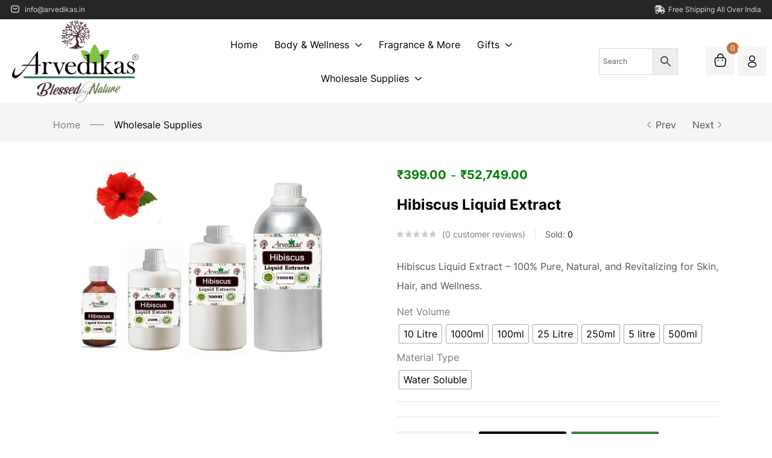

--- FILE ---
content_type: text/html; charset=UTF-8
request_url: https://arvedikas.in/product/hibiscus-liquid-extract/
body_size: 74842
content:
<!DOCTYPE html>
<html lang="en-US" class="no-js">
<head>
	
<script>(function(w,d,s,l,i){w[l]=w[l]||[];w[l].push({'gtm.start':
new Date().getTime(),event:'gtm.js'});var f=d.getElementsByTagName(s)[0],
j=d.createElement(s),dl=l!='dataLayer'?'&l='+l:'';j.async=true;j.src=
'https://www.googletagmanager.com/gtm.js?id='+i+dl;f.parentNode.insertBefore(j,f);
})(window,document,'script','dataLayer','GTM-NKNZB94');</script>
	<meta charset="UTF-8" />
	<meta name="viewport" content="width=device-width, initial-scale=1" />
	<link rel="profile" href="//gmpg.org/xfn/11" />
	<meta name='robots' content='index, follow, max-snippet:-1, max-image-preview:large, max-video-preview:-1' />

<!-- Google Tag Manager for WordPress by gtm4wp.com -->
<script data-cfasync="false" data-pagespeed-no-defer>
	var gtm4wp_datalayer_name = "dataLayer";
	var dataLayer = dataLayer || [];
	const gtm4wp_use_sku_instead = false;
	const gtm4wp_currency = 'INR';
	const gtm4wp_product_per_impression = 10;
	const gtm4wp_clear_ecommerce = false;
</script>
<!-- End Google Tag Manager for WordPress by gtm4wp.com --><script>window._wca = window._wca || [];</script>

<!-- The SEO Framework by Sybre Waaijer -->
<meta name="robots" content="max-snippet:-1,max-image-preview:large,max-video-preview:-1" />
<link rel="canonical" href="https://arvedikas.in/product/hibiscus-liquid-extract/" />
<meta name="description" content="This powerful extract is packed with antioxidants, vitamins, and essential nutrients that promote youthful skin, strong hair, and overall health." />
<meta property="og:type" content="product" />
<meta property="og:locale" content="en_US" />
<meta property="og:site_name" content="Arvedikas" />
<meta property="og:title" content="Hibiscus Liquid Extract" />
<meta property="og:description" content="This powerful extract is packed with antioxidants, vitamins, and essential nutrients that promote youthful skin, strong hair, and overall health." />
<meta property="og:url" content="https://arvedikas.in/product/hibiscus-liquid-extract/" />
<meta property="og:image" content="https://arvedikas.in/wp-content/uploads/2023/07/Hibiscus-copy.jpg" />
<meta property="og:image:width" content="900" />
<meta property="og:image:height" content="600" />
<meta property="article:published_time" content="2023-07-15T20:12:11+00:00" />
<meta property="article:modified_time" content="2025-01-02T09:38:56+00:00" />
<meta name="twitter:card" content="summary_large_image" />
<meta name="twitter:title" content="Hibiscus Liquid Extract" />
<meta name="twitter:description" content="This powerful extract is packed with antioxidants, vitamins, and essential nutrients that promote youthful skin, strong hair, and overall health." />
<meta name="twitter:image" content="https://arvedikas.in/wp-content/uploads/2023/07/Hibiscus-copy.jpg" />
<script type="application/ld+json">{"@context":"https://schema.org","@graph":[{"@type":"WebSite","@id":"https://arvedikas.in/#/schema/WebSite","url":"https://arvedikas.in/","name":"Arvedikas","inLanguage":"en-US","potentialAction":{"@type":"SearchAction","target":{"@type":"EntryPoint","urlTemplate":"https://arvedikas.in/search/{search_term_string}/"},"query-input":"required name=search_term_string"},"publisher":{"@type":"Organization","@id":"https://arvedikas.in/#/schema/Organization","name":"Arvedikas","url":"https://arvedikas.in/"}},{"@type":"WebPage","@id":"https://arvedikas.in/product/hibiscus-liquid-extract/","url":"https://arvedikas.in/product/hibiscus-liquid-extract/","name":"Hibiscus Liquid Extract &#x2d; Arvedikas","description":"This powerful extract is packed with antioxidants, vitamins, and essential nutrients that promote youthful skin, strong hair, and overall health.","inLanguage":"en-US","isPartOf":{"@id":"https://arvedikas.in/#/schema/WebSite"},"breadcrumb":{"@type":"BreadcrumbList","@id":"https://arvedikas.in/#/schema/BreadcrumbList","itemListElement":[{"@type":"ListItem","position":1,"item":"https://arvedikas.in/","name":"Arvedikas"},{"@type":"ListItem","position":2,"item":"https://arvedikas.in/shop/","name":"Shop"},{"@type":"ListItem","position":3,"item":"https://arvedikas.in/product-category/wholesale-supplies/","name":"Category: Wholesale Supplies"},{"@type":"ListItem","position":4,"name":"Hibiscus Liquid Extract"}]},"potentialAction":{"@type":"ReadAction","target":"https://arvedikas.in/product/hibiscus-liquid-extract/"},"datePublished":"2023-07-15T20:12:11+00:00","dateModified":"2025-01-02T09:38:56+00:00"}]}</script>
<!-- / The SEO Framework by Sybre Waaijer | 4.69ms meta | 0.45ms boot -->


	<!-- This site is optimized with the Yoast SEO plugin v23.2 - https://yoast.com/wordpress/plugins/seo/ -->
	<title>Hibiscus Liquid Extract - Arvedikas</title>
	<meta name="description" content="This powerful extract is packed with antioxidants, vitamins, and essential nutrients that promote youthful skin, strong hair, and overall health." />
	<link rel="canonical" href="https://arvedikas.in/product/hibiscus-liquid-extract/" />
	<meta property="og:locale" content="en_US" />
	<meta property="og:type" content="article" />
	<meta property="og:title" content="Hibiscus Liquid Extract - Arvedikas" />
	<meta property="og:description" content="This powerful extract is packed with antioxidants, vitamins, and essential nutrients that promote youthful skin, strong hair, and overall health." />
	<meta property="og:url" content="https://arvedikas.in/product/hibiscus-liquid-extract/" />
	<meta property="og:site_name" content="Arvedikas" />
	<meta property="article:modified_time" content="2025-01-02T09:38:56+00:00" />
	<meta property="og:image" content="https://arvedikas.in/wp-content/uploads/2023/07/Hibiscus-copy.jpg" />
	<meta property="og:image:width" content="900" />
	<meta property="og:image:height" content="600" />
	<meta property="og:image:type" content="image/jpeg" />
	<meta name="twitter:card" content="summary_large_image" />
	<meta name="twitter:label1" content="Est. reading time" />
	<meta name="twitter:data1" content="4 minutes" />
	<script type="application/ld+json" class="yoast-schema-graph">{"@context":"https://schema.org","@graph":[{"@type":"WebPage","@id":"https://arvedikas.in/product/hibiscus-liquid-extract/","url":"https://arvedikas.in/product/hibiscus-liquid-extract/","name":"Hibiscus Liquid Extract - Arvedikas","isPartOf":{"@id":"https://arvedikas.in/#website"},"primaryImageOfPage":{"@id":"https://arvedikas.in/product/hibiscus-liquid-extract/#primaryimage"},"image":{"@id":"https://arvedikas.in/product/hibiscus-liquid-extract/#primaryimage"},"thumbnailUrl":"https://arvedikas.in/wp-content/uploads/2023/07/Hibiscus-copy.jpg","datePublished":"2023-07-15T20:12:11+00:00","dateModified":"2025-01-02T09:38:56+00:00","description":"This powerful extract is packed with antioxidants, vitamins, and essential nutrients that promote youthful skin, strong hair, and overall health.","breadcrumb":{"@id":"https://arvedikas.in/product/hibiscus-liquid-extract/#breadcrumb"},"inLanguage":"en-US","potentialAction":[{"@type":"ReadAction","target":["https://arvedikas.in/product/hibiscus-liquid-extract/"]}]},{"@type":"ImageObject","inLanguage":"en-US","@id":"https://arvedikas.in/product/hibiscus-liquid-extract/#primaryimage","url":"https://arvedikas.in/wp-content/uploads/2023/07/Hibiscus-copy.jpg","contentUrl":"https://arvedikas.in/wp-content/uploads/2023/07/Hibiscus-copy.jpg","width":900,"height":600},{"@type":"BreadcrumbList","@id":"https://arvedikas.in/product/hibiscus-liquid-extract/#breadcrumb","itemListElement":[{"@type":"ListItem","position":1,"name":"Home","item":"https://arvedikas.in/"},{"@type":"ListItem","position":2,"name":"Shop","item":"https://arvedikas.in/shop/"},{"@type":"ListItem","position":3,"name":"Hibiscus Liquid Extract"}]},{"@type":"WebSite","@id":"https://arvedikas.in/#website","url":"https://arvedikas.in/","name":"Arvedikas","description":"","publisher":{"@id":"https://arvedikas.in/#organization"},"potentialAction":[{"@type":"SearchAction","target":{"@type":"EntryPoint","urlTemplate":"https://arvedikas.in/?s={search_term_string}"},"query-input":"required name=search_term_string"}],"inLanguage":"en-US"},{"@type":"Organization","@id":"https://arvedikas.in/#organization","name":"Arvedikas","url":"https://arvedikas.in/","logo":{"@type":"ImageObject","inLanguage":"en-US","@id":"https://arvedikas.in/#/schema/logo/image/","url":"https://arvedikas.in/wp-content/uploads/2021/10/Arvedikas-Transparent-Logo-1.png","contentUrl":"https://arvedikas.in/wp-content/uploads/2021/10/Arvedikas-Transparent-Logo-1.png","width":212,"height":139,"caption":"Arvedikas"},"image":{"@id":"https://arvedikas.in/#/schema/logo/image/"}}]}</script>
	<!-- / Yoast SEO plugin. -->


<link rel='dns-prefetch' href='//stats.wp.com' />
<link rel='dns-prefetch' href='//fonts.googleapis.com' />
<link rel="alternate" type="application/rss+xml" title="Arvedikas &raquo; Feed" href="https://arvedikas.in/feed/" />
<link rel="alternate" type="application/rss+xml" title="Arvedikas &raquo; Comments Feed" href="https://arvedikas.in/comments/feed/" />
<link rel="alternate" type="application/rss+xml" title="Arvedikas &raquo; Hibiscus Liquid Extract Comments Feed" href="https://arvedikas.in/product/hibiscus-liquid-extract/feed/" />
<script type="text/javascript">
/* <![CDATA[ */
window._wpemojiSettings = {"baseUrl":"https:\/\/s.w.org\/images\/core\/emoji\/15.0.3\/72x72\/","ext":".png","svgUrl":"https:\/\/s.w.org\/images\/core\/emoji\/15.0.3\/svg\/","svgExt":".svg","source":{"concatemoji":"https:\/\/arvedikas.in\/wp-includes\/js\/wp-emoji-release.min.js?ver=6.6.4"}};
/*! This file is auto-generated */
!function(i,n){var o,s,e;function c(e){try{var t={supportTests:e,timestamp:(new Date).valueOf()};sessionStorage.setItem(o,JSON.stringify(t))}catch(e){}}function p(e,t,n){e.clearRect(0,0,e.canvas.width,e.canvas.height),e.fillText(t,0,0);var t=new Uint32Array(e.getImageData(0,0,e.canvas.width,e.canvas.height).data),r=(e.clearRect(0,0,e.canvas.width,e.canvas.height),e.fillText(n,0,0),new Uint32Array(e.getImageData(0,0,e.canvas.width,e.canvas.height).data));return t.every(function(e,t){return e===r[t]})}function u(e,t,n){switch(t){case"flag":return n(e,"\ud83c\udff3\ufe0f\u200d\u26a7\ufe0f","\ud83c\udff3\ufe0f\u200b\u26a7\ufe0f")?!1:!n(e,"\ud83c\uddfa\ud83c\uddf3","\ud83c\uddfa\u200b\ud83c\uddf3")&&!n(e,"\ud83c\udff4\udb40\udc67\udb40\udc62\udb40\udc65\udb40\udc6e\udb40\udc67\udb40\udc7f","\ud83c\udff4\u200b\udb40\udc67\u200b\udb40\udc62\u200b\udb40\udc65\u200b\udb40\udc6e\u200b\udb40\udc67\u200b\udb40\udc7f");case"emoji":return!n(e,"\ud83d\udc26\u200d\u2b1b","\ud83d\udc26\u200b\u2b1b")}return!1}function f(e,t,n){var r="undefined"!=typeof WorkerGlobalScope&&self instanceof WorkerGlobalScope?new OffscreenCanvas(300,150):i.createElement("canvas"),a=r.getContext("2d",{willReadFrequently:!0}),o=(a.textBaseline="top",a.font="600 32px Arial",{});return e.forEach(function(e){o[e]=t(a,e,n)}),o}function t(e){var t=i.createElement("script");t.src=e,t.defer=!0,i.head.appendChild(t)}"undefined"!=typeof Promise&&(o="wpEmojiSettingsSupports",s=["flag","emoji"],n.supports={everything:!0,everythingExceptFlag:!0},e=new Promise(function(e){i.addEventListener("DOMContentLoaded",e,{once:!0})}),new Promise(function(t){var n=function(){try{var e=JSON.parse(sessionStorage.getItem(o));if("object"==typeof e&&"number"==typeof e.timestamp&&(new Date).valueOf()<e.timestamp+604800&&"object"==typeof e.supportTests)return e.supportTests}catch(e){}return null}();if(!n){if("undefined"!=typeof Worker&&"undefined"!=typeof OffscreenCanvas&&"undefined"!=typeof URL&&URL.createObjectURL&&"undefined"!=typeof Blob)try{var e="postMessage("+f.toString()+"("+[JSON.stringify(s),u.toString(),p.toString()].join(",")+"));",r=new Blob([e],{type:"text/javascript"}),a=new Worker(URL.createObjectURL(r),{name:"wpTestEmojiSupports"});return void(a.onmessage=function(e){c(n=e.data),a.terminate(),t(n)})}catch(e){}c(n=f(s,u,p))}t(n)}).then(function(e){for(var t in e)n.supports[t]=e[t],n.supports.everything=n.supports.everything&&n.supports[t],"flag"!==t&&(n.supports.everythingExceptFlag=n.supports.everythingExceptFlag&&n.supports[t]);n.supports.everythingExceptFlag=n.supports.everythingExceptFlag&&!n.supports.flag,n.DOMReady=!1,n.readyCallback=function(){n.DOMReady=!0}}).then(function(){return e}).then(function(){var e;n.supports.everything||(n.readyCallback(),(e=n.source||{}).concatemoji?t(e.concatemoji):e.wpemoji&&e.twemoji&&(t(e.twemoji),t(e.wpemoji)))}))}((window,document),window._wpemojiSettings);
/* ]]> */
</script>
<link rel='stylesheet' id='woof-sd-switcher23-css' href='https://arvedikas.in/wp-content/plugins/woocommerce-products-filter/ext/smart_designer/css/elements/switcher.css?ver=3.3.2' type='text/css' media='all' />
<style id='wp-emoji-styles-inline-css' type='text/css'>

	img.wp-smiley, img.emoji {
		display: inline !important;
		border: none !important;
		box-shadow: none !important;
		height: 1em !important;
		width: 1em !important;
		margin: 0 0.07em !important;
		vertical-align: -0.1em !important;
		background: none !important;
		padding: 0 !important;
	}
</style>
<link rel='stylesheet' id='wp-block-library-css' href='https://arvedikas.in/wp-includes/css/dist/block-library/style.min.css?ver=6.6.4' type='text/css' media='all' />
<link rel='stylesheet' id='mediaelement-css' href='https://arvedikas.in/wp-includes/js/mediaelement/mediaelementplayer-legacy.min.css?ver=4.2.17' type='text/css' media='all' />
<link rel='stylesheet' id='wp-mediaelement-css' href='https://arvedikas.in/wp-includes/js/mediaelement/wp-mediaelement.min.css?ver=6.6.4' type='text/css' media='all' />
<style id='jetpack-sharing-buttons-style-inline-css' type='text/css'>
.jetpack-sharing-buttons__services-list{display:flex;flex-direction:row;flex-wrap:wrap;gap:0;list-style-type:none;margin:5px;padding:0}.jetpack-sharing-buttons__services-list.has-small-icon-size{font-size:12px}.jetpack-sharing-buttons__services-list.has-normal-icon-size{font-size:16px}.jetpack-sharing-buttons__services-list.has-large-icon-size{font-size:24px}.jetpack-sharing-buttons__services-list.has-huge-icon-size{font-size:36px}@media print{.jetpack-sharing-buttons__services-list{display:none!important}}.editor-styles-wrapper .wp-block-jetpack-sharing-buttons{gap:0;padding-inline-start:0}ul.jetpack-sharing-buttons__services-list.has-background{padding:1.25em 2.375em}
</style>
<style id='classic-theme-styles-inline-css' type='text/css'>
/*! This file is auto-generated */
.wp-block-button__link{color:#fff;background-color:#32373c;border-radius:9999px;box-shadow:none;text-decoration:none;padding:calc(.667em + 2px) calc(1.333em + 2px);font-size:1.125em}.wp-block-file__button{background:#32373c;color:#fff;text-decoration:none}
</style>
<style id='global-styles-inline-css' type='text/css'>
:root{--wp--preset--aspect-ratio--square: 1;--wp--preset--aspect-ratio--4-3: 4/3;--wp--preset--aspect-ratio--3-4: 3/4;--wp--preset--aspect-ratio--3-2: 3/2;--wp--preset--aspect-ratio--2-3: 2/3;--wp--preset--aspect-ratio--16-9: 16/9;--wp--preset--aspect-ratio--9-16: 9/16;--wp--preset--color--black: #000000;--wp--preset--color--cyan-bluish-gray: #abb8c3;--wp--preset--color--white: #ffffff;--wp--preset--color--pale-pink: #f78da7;--wp--preset--color--vivid-red: #cf2e2e;--wp--preset--color--luminous-vivid-orange: #ff6900;--wp--preset--color--luminous-vivid-amber: #fcb900;--wp--preset--color--light-green-cyan: #7bdcb5;--wp--preset--color--vivid-green-cyan: #00d084;--wp--preset--color--pale-cyan-blue: #8ed1fc;--wp--preset--color--vivid-cyan-blue: #0693e3;--wp--preset--color--vivid-purple: #9b51e0;--wp--preset--gradient--vivid-cyan-blue-to-vivid-purple: linear-gradient(135deg,rgba(6,147,227,1) 0%,rgb(155,81,224) 100%);--wp--preset--gradient--light-green-cyan-to-vivid-green-cyan: linear-gradient(135deg,rgb(122,220,180) 0%,rgb(0,208,130) 100%);--wp--preset--gradient--luminous-vivid-amber-to-luminous-vivid-orange: linear-gradient(135deg,rgba(252,185,0,1) 0%,rgba(255,105,0,1) 100%);--wp--preset--gradient--luminous-vivid-orange-to-vivid-red: linear-gradient(135deg,rgba(255,105,0,1) 0%,rgb(207,46,46) 100%);--wp--preset--gradient--very-light-gray-to-cyan-bluish-gray: linear-gradient(135deg,rgb(238,238,238) 0%,rgb(169,184,195) 100%);--wp--preset--gradient--cool-to-warm-spectrum: linear-gradient(135deg,rgb(74,234,220) 0%,rgb(151,120,209) 20%,rgb(207,42,186) 40%,rgb(238,44,130) 60%,rgb(251,105,98) 80%,rgb(254,248,76) 100%);--wp--preset--gradient--blush-light-purple: linear-gradient(135deg,rgb(255,206,236) 0%,rgb(152,150,240) 100%);--wp--preset--gradient--blush-bordeaux: linear-gradient(135deg,rgb(254,205,165) 0%,rgb(254,45,45) 50%,rgb(107,0,62) 100%);--wp--preset--gradient--luminous-dusk: linear-gradient(135deg,rgb(255,203,112) 0%,rgb(199,81,192) 50%,rgb(65,88,208) 100%);--wp--preset--gradient--pale-ocean: linear-gradient(135deg,rgb(255,245,203) 0%,rgb(182,227,212) 50%,rgb(51,167,181) 100%);--wp--preset--gradient--electric-grass: linear-gradient(135deg,rgb(202,248,128) 0%,rgb(113,206,126) 100%);--wp--preset--gradient--midnight: linear-gradient(135deg,rgb(2,3,129) 0%,rgb(40,116,252) 100%);--wp--preset--font-size--small: 13px;--wp--preset--font-size--medium: 20px;--wp--preset--font-size--large: 36px;--wp--preset--font-size--x-large: 42px;--wp--preset--font-family--inter: "Inter", sans-serif;--wp--preset--font-family--cardo: Cardo;--wp--preset--spacing--20: 0.44rem;--wp--preset--spacing--30: 0.67rem;--wp--preset--spacing--40: 1rem;--wp--preset--spacing--50: 1.5rem;--wp--preset--spacing--60: 2.25rem;--wp--preset--spacing--70: 3.38rem;--wp--preset--spacing--80: 5.06rem;--wp--preset--shadow--natural: 6px 6px 9px rgba(0, 0, 0, 0.2);--wp--preset--shadow--deep: 12px 12px 50px rgba(0, 0, 0, 0.4);--wp--preset--shadow--sharp: 6px 6px 0px rgba(0, 0, 0, 0.2);--wp--preset--shadow--outlined: 6px 6px 0px -3px rgba(255, 255, 255, 1), 6px 6px rgba(0, 0, 0, 1);--wp--preset--shadow--crisp: 6px 6px 0px rgba(0, 0, 0, 1);}:where(.is-layout-flex){gap: 0.5em;}:where(.is-layout-grid){gap: 0.5em;}body .is-layout-flex{display: flex;}.is-layout-flex{flex-wrap: wrap;align-items: center;}.is-layout-flex > :is(*, div){margin: 0;}body .is-layout-grid{display: grid;}.is-layout-grid > :is(*, div){margin: 0;}:where(.wp-block-columns.is-layout-flex){gap: 2em;}:where(.wp-block-columns.is-layout-grid){gap: 2em;}:where(.wp-block-post-template.is-layout-flex){gap: 1.25em;}:where(.wp-block-post-template.is-layout-grid){gap: 1.25em;}.has-black-color{color: var(--wp--preset--color--black) !important;}.has-cyan-bluish-gray-color{color: var(--wp--preset--color--cyan-bluish-gray) !important;}.has-white-color{color: var(--wp--preset--color--white) !important;}.has-pale-pink-color{color: var(--wp--preset--color--pale-pink) !important;}.has-vivid-red-color{color: var(--wp--preset--color--vivid-red) !important;}.has-luminous-vivid-orange-color{color: var(--wp--preset--color--luminous-vivid-orange) !important;}.has-luminous-vivid-amber-color{color: var(--wp--preset--color--luminous-vivid-amber) !important;}.has-light-green-cyan-color{color: var(--wp--preset--color--light-green-cyan) !important;}.has-vivid-green-cyan-color{color: var(--wp--preset--color--vivid-green-cyan) !important;}.has-pale-cyan-blue-color{color: var(--wp--preset--color--pale-cyan-blue) !important;}.has-vivid-cyan-blue-color{color: var(--wp--preset--color--vivid-cyan-blue) !important;}.has-vivid-purple-color{color: var(--wp--preset--color--vivid-purple) !important;}.has-black-background-color{background-color: var(--wp--preset--color--black) !important;}.has-cyan-bluish-gray-background-color{background-color: var(--wp--preset--color--cyan-bluish-gray) !important;}.has-white-background-color{background-color: var(--wp--preset--color--white) !important;}.has-pale-pink-background-color{background-color: var(--wp--preset--color--pale-pink) !important;}.has-vivid-red-background-color{background-color: var(--wp--preset--color--vivid-red) !important;}.has-luminous-vivid-orange-background-color{background-color: var(--wp--preset--color--luminous-vivid-orange) !important;}.has-luminous-vivid-amber-background-color{background-color: var(--wp--preset--color--luminous-vivid-amber) !important;}.has-light-green-cyan-background-color{background-color: var(--wp--preset--color--light-green-cyan) !important;}.has-vivid-green-cyan-background-color{background-color: var(--wp--preset--color--vivid-green-cyan) !important;}.has-pale-cyan-blue-background-color{background-color: var(--wp--preset--color--pale-cyan-blue) !important;}.has-vivid-cyan-blue-background-color{background-color: var(--wp--preset--color--vivid-cyan-blue) !important;}.has-vivid-purple-background-color{background-color: var(--wp--preset--color--vivid-purple) !important;}.has-black-border-color{border-color: var(--wp--preset--color--black) !important;}.has-cyan-bluish-gray-border-color{border-color: var(--wp--preset--color--cyan-bluish-gray) !important;}.has-white-border-color{border-color: var(--wp--preset--color--white) !important;}.has-pale-pink-border-color{border-color: var(--wp--preset--color--pale-pink) !important;}.has-vivid-red-border-color{border-color: var(--wp--preset--color--vivid-red) !important;}.has-luminous-vivid-orange-border-color{border-color: var(--wp--preset--color--luminous-vivid-orange) !important;}.has-luminous-vivid-amber-border-color{border-color: var(--wp--preset--color--luminous-vivid-amber) !important;}.has-light-green-cyan-border-color{border-color: var(--wp--preset--color--light-green-cyan) !important;}.has-vivid-green-cyan-border-color{border-color: var(--wp--preset--color--vivid-green-cyan) !important;}.has-pale-cyan-blue-border-color{border-color: var(--wp--preset--color--pale-cyan-blue) !important;}.has-vivid-cyan-blue-border-color{border-color: var(--wp--preset--color--vivid-cyan-blue) !important;}.has-vivid-purple-border-color{border-color: var(--wp--preset--color--vivid-purple) !important;}.has-vivid-cyan-blue-to-vivid-purple-gradient-background{background: var(--wp--preset--gradient--vivid-cyan-blue-to-vivid-purple) !important;}.has-light-green-cyan-to-vivid-green-cyan-gradient-background{background: var(--wp--preset--gradient--light-green-cyan-to-vivid-green-cyan) !important;}.has-luminous-vivid-amber-to-luminous-vivid-orange-gradient-background{background: var(--wp--preset--gradient--luminous-vivid-amber-to-luminous-vivid-orange) !important;}.has-luminous-vivid-orange-to-vivid-red-gradient-background{background: var(--wp--preset--gradient--luminous-vivid-orange-to-vivid-red) !important;}.has-very-light-gray-to-cyan-bluish-gray-gradient-background{background: var(--wp--preset--gradient--very-light-gray-to-cyan-bluish-gray) !important;}.has-cool-to-warm-spectrum-gradient-background{background: var(--wp--preset--gradient--cool-to-warm-spectrum) !important;}.has-blush-light-purple-gradient-background{background: var(--wp--preset--gradient--blush-light-purple) !important;}.has-blush-bordeaux-gradient-background{background: var(--wp--preset--gradient--blush-bordeaux) !important;}.has-luminous-dusk-gradient-background{background: var(--wp--preset--gradient--luminous-dusk) !important;}.has-pale-ocean-gradient-background{background: var(--wp--preset--gradient--pale-ocean) !important;}.has-electric-grass-gradient-background{background: var(--wp--preset--gradient--electric-grass) !important;}.has-midnight-gradient-background{background: var(--wp--preset--gradient--midnight) !important;}.has-small-font-size{font-size: var(--wp--preset--font-size--small) !important;}.has-medium-font-size{font-size: var(--wp--preset--font-size--medium) !important;}.has-large-font-size{font-size: var(--wp--preset--font-size--large) !important;}.has-x-large-font-size{font-size: var(--wp--preset--font-size--x-large) !important;}
:where(.wp-block-post-template.is-layout-flex){gap: 1.25em;}:where(.wp-block-post-template.is-layout-grid){gap: 1.25em;}
:where(.wp-block-columns.is-layout-flex){gap: 2em;}:where(.wp-block-columns.is-layout-grid){gap: 2em;}
:root :where(.wp-block-pullquote){font-size: 1.5em;line-height: 1.6;}
</style>
<link rel='stylesheet' id='woof-css' href='https://arvedikas.in/wp-content/plugins/woocommerce-products-filter/css/front.css?ver=3.3.2' type='text/css' media='all' />
<style id='woof-inline-css' type='text/css'>

.woof_products_top_panel li span, .woof_products_top_panel2 li span{background: url(https://arvedikas.in/wp-content/plugins/woocommerce-products-filter/img/delete.png);background-size: 14px 14px;background-repeat: no-repeat;background-position: right;}
.woof_edit_view{
                    display: none;
                }
.woof_price_search_container .price_slider_amount button.button{
                        display: none;
                    }

                    /***** END: hiding submit button of the price slider ******/
</style>
<link rel='stylesheet' id='chosen-drop-down-css' href='https://arvedikas.in/wp-content/plugins/woocommerce-products-filter/js/chosen/chosen.min.css?ver=3.3.2' type='text/css' media='all' />
<link rel='stylesheet' id='icheck-jquery-color-css' href='https://arvedikas.in/wp-content/plugins/woocommerce-products-filter/js/icheck/skins/square/blue.css?ver=3.3.2' type='text/css' media='all' />
<link rel='stylesheet' id='woof_by_onsales_html_items-css' href='https://arvedikas.in/wp-content/plugins/woocommerce-products-filter/ext/by_onsales/css/by_onsales.css?ver=3.3.2' type='text/css' media='all' />
<link rel='stylesheet' id='woof_by_text_html_items-css' href='https://arvedikas.in/wp-content/plugins/woocommerce-products-filter/ext/by_text/assets/css/front.css?ver=3.3.2' type='text/css' media='all' />
<link rel='stylesheet' id='woof_label_html_items-css' href='https://arvedikas.in/wp-content/plugins/woocommerce-products-filter/ext/label/css/html_types/label.css?ver=3.3.2' type='text/css' media='all' />
<link rel='stylesheet' id='woof_sd_html_items_checkbox-css' href='https://arvedikas.in/wp-content/plugins/woocommerce-products-filter/ext/smart_designer/css/elements/checkbox.css?ver=3.3.2' type='text/css' media='all' />
<link rel='stylesheet' id='woof_sd_html_items_radio-css' href='https://arvedikas.in/wp-content/plugins/woocommerce-products-filter/ext/smart_designer/css/elements/radio.css?ver=3.3.2' type='text/css' media='all' />
<link rel='stylesheet' id='woof_sd_html_items_switcher-css' href='https://arvedikas.in/wp-content/plugins/woocommerce-products-filter/ext/smart_designer/css/elements/switcher.css?ver=3.3.2' type='text/css' media='all' />
<link rel='stylesheet' id='woof_sd_html_items_color-css' href='https://arvedikas.in/wp-content/plugins/woocommerce-products-filter/ext/smart_designer/css/elements/color.css?ver=3.3.2' type='text/css' media='all' />
<link rel='stylesheet' id='woof_sd_html_items_tooltip-css' href='https://arvedikas.in/wp-content/plugins/woocommerce-products-filter/ext/smart_designer/css/tooltip.css?ver=3.3.2' type='text/css' media='all' />
<link rel='stylesheet' id='woof_sd_html_items_front-css' href='https://arvedikas.in/wp-content/plugins/woocommerce-products-filter/ext/smart_designer/css/front.css?ver=3.3.2' type='text/css' media='all' />
<link rel='stylesheet' id='photoswipe-css' href='https://arvedikas.in/wp-content/plugins/woocommerce/assets/css/photoswipe/photoswipe.min.css?ver=9.1.5' type='text/css' media='all' />
<link rel='stylesheet' id='photoswipe-default-skin-css' href='https://arvedikas.in/wp-content/plugins/woocommerce/assets/css/photoswipe/default-skin/default-skin.min.css?ver=9.1.5' type='text/css' media='all' />
<link rel='stylesheet' id='woocommerce-layout-css' href='https://arvedikas.in/wp-content/plugins/woocommerce/assets/css/woocommerce-layout.css?ver=9.1.5' type='text/css' media='all' />
<style id='woocommerce-layout-inline-css' type='text/css'>

	.infinite-scroll .woocommerce-pagination {
		display: none;
	}
</style>
<link rel='stylesheet' id='woocommerce-smallscreen-css' href='https://arvedikas.in/wp-content/plugins/woocommerce/assets/css/woocommerce-smallscreen.css?ver=9.1.5' type='text/css' media='only screen and (max-width: 768px)' />
<link rel='stylesheet' id='woocommerce-general-css' href='https://arvedikas.in/wp-content/plugins/woocommerce/assets/css/woocommerce.css?ver=9.1.5' type='text/css' media='all' />
<style id='woocommerce-inline-inline-css' type='text/css'>
.woocommerce form .form-row .required { visibility: visible; }
</style>
<link rel='stylesheet' id='aws-style-css' href='https://arvedikas.in/wp-content/plugins/advanced-woo-search/assets/css/common.min.css?ver=3.14' type='text/css' media='all' />
<link rel='stylesheet' id='woo-variation-swatches-css' href='https://arvedikas.in/wp-content/plugins/woo-variation-swatches/assets/css/frontend.min.css?ver=1720277945' type='text/css' media='all' />
<style id='woo-variation-swatches-inline-css' type='text/css'>
:root {
--wvs-tick:url("data:image/svg+xml;utf8,%3Csvg filter='drop-shadow(0px 0px 2px rgb(0 0 0 / .8))' xmlns='http://www.w3.org/2000/svg'  viewBox='0 0 30 30'%3E%3Cpath fill='none' stroke='%23ffffff' stroke-linecap='round' stroke-linejoin='round' stroke-width='4' d='M4 16L11 23 27 7'/%3E%3C/svg%3E");

--wvs-cross:url("data:image/svg+xml;utf8,%3Csvg filter='drop-shadow(0px 0px 5px rgb(255 255 255 / .6))' xmlns='http://www.w3.org/2000/svg' width='72px' height='72px' viewBox='0 0 24 24'%3E%3Cpath fill='none' stroke='%23ff0000' stroke-linecap='round' stroke-width='0.6' d='M5 5L19 19M19 5L5 19'/%3E%3C/svg%3E");
--wvs-single-product-item-width:30px;
--wvs-single-product-item-height:30px;
--wvs-single-product-item-font-size:16px}
</style>
<link rel='stylesheet' id='hara-theme-fonts-css' href='https://fonts.googleapis.com/css?family=Inter%3A400%2C500%2C600%2C700%7CCormorant%20Garamond%3A400%2C500%2C600%2C700&#038;subset=latin%2Clatin-ext&#038;display=swap' type='text/css' media='all' />
<link rel='stylesheet' id='bootstrap-css' href='https://arvedikas.in/wp-content/themes/hara/css/bootstrap.css?ver=5.1' type='text/css' media='all' />
<link rel='stylesheet' id='elementor-frontend-css' href='https://arvedikas.in/wp-content/plugins/elementor/assets/css/frontend-lite.min.css?ver=3.16.3' type='text/css' media='all' />
<style id='elementor-frontend-inline-css' type='text/css'>
.elementor-kit-6{--e-global-color-primary:#6EC1E4;--e-global-color-secondary:#54595F;--e-global-color-text:#7A7A7A;--e-global-color-accent:#61CE70;--e-global-color-9e2e8f4:#008000;--e-global-color-2f51a03:#FFFFFF;--e-global-color-2acbdaf:#008000BF;--e-global-color-ff30b21:#232222;--e-global-typography-primary-font-family:"Roboto";--e-global-typography-primary-font-weight:600;--e-global-typography-secondary-font-family:"Roboto Slab";--e-global-typography-secondary-font-weight:400;--e-global-typography-text-font-family:"Roboto";--e-global-typography-text-font-weight:400;--e-global-typography-accent-font-family:"Roboto";--e-global-typography-accent-font-weight:500;}.elementor-section.elementor-section-boxed > .elementor-container{max-width:1140px;}.e-con{--container-max-width:1140px;}.elementor-widget:not(:last-child){margin-block-end:20px;}.elementor-element{--widgets-spacing:20px 20px;}{}h1.entry-title{display:var(--page-title-display);}@media(max-width:1024px){.elementor-section.elementor-section-boxed > .elementor-container{max-width:1024px;}.e-con{--container-max-width:1024px;}}@media(max-width:767px){.elementor-section.elementor-section-boxed > .elementor-container{max-width:767px;}.e-con{--container-max-width:767px;}}
.elementor-51 .elementor-element.elementor-element-172154b2 > .elementor-container > .elementor-column > .elementor-widget-wrap{align-content:center;align-items:center;}.elementor-51 .elementor-element.elementor-element-172154b2:not(.elementor-motion-effects-element-type-background), .elementor-51 .elementor-element.elementor-element-172154b2 > .elementor-motion-effects-container > .elementor-motion-effects-layer{background-color:#262626;}.elementor-51 .elementor-element.elementor-element-172154b2{transition:background 0.3s, border 0.3s, border-radius 0.3s, box-shadow 0.3s;padding:6px 0px 6px 0px;}.elementor-51 .elementor-element.elementor-element-172154b2 > .elementor-background-overlay{transition:background 0.3s, border-radius 0.3s, opacity 0.3s;}.elementor-51 .elementor-element.elementor-element-5e064cb .elementor-icon-list-icon i{color:#D9D9D9;transition:color 0.3s;}.elementor-51 .elementor-element.elementor-element-5e064cb .elementor-icon-list-icon svg{fill:#D9D9D9;transition:fill 0.3s;}.elementor-51 .elementor-element.elementor-element-5e064cb{--e-icon-list-icon-size:14px;--e-icon-list-icon-align:left;--e-icon-list-icon-margin:0 calc(var(--e-icon-list-icon-size, 1em) * 0.25) 0 0;--icon-vertical-offset:0px;}.elementor-51 .elementor-element.elementor-element-5e064cb .elementor-icon-list-item > .elementor-icon-list-text, .elementor-51 .elementor-element.elementor-element-5e064cb .elementor-icon-list-item > a{font-size:12px;line-height:18px;}.elementor-51 .elementor-element.elementor-element-5e064cb .elementor-icon-list-text{color:#D9D9D9;transition:color 0.3s;}.elementor-51 .elementor-element.elementor-element-289c5fdc.elementor-column > .elementor-widget-wrap{justify-content:flex-end;}.elementor-51 .elementor-element.elementor-element-413e570c .elementor-icon-list-icon i{color:#D9D9D9;transition:color 0.3s;}.elementor-51 .elementor-element.elementor-element-413e570c .elementor-icon-list-icon svg{fill:#D9D9D9;transition:fill 0.3s;}.elementor-51 .elementor-element.elementor-element-413e570c{--e-icon-list-icon-size:14px;--e-icon-list-icon-align:left;--e-icon-list-icon-margin:0 calc(var(--e-icon-list-icon-size, 1em) * 0.25) 0 0;--icon-vertical-offset:0px;}.elementor-51 .elementor-element.elementor-element-413e570c .elementor-icon-list-item > .elementor-icon-list-text, .elementor-51 .elementor-element.elementor-element-413e570c .elementor-icon-list-item > a{font-size:12px;line-height:18px;}.elementor-51 .elementor-element.elementor-element-413e570c .elementor-icon-list-text{color:#D9D9D9;transition:color 0.3s;}.elementor-51 .elementor-element.elementor-element-413e570c > .elementor-widget-container{margin:0px 0px 0px 32px;}.elementor-51 .elementor-element.elementor-element-4942623a > .elementor-container > .elementor-column > .elementor-widget-wrap{align-content:center;align-items:center;}.elementor-51 .elementor-element.elementor-element-4942623a{box-shadow:0px 8px 24px 0px rgba(0, 0, 0, 0.05);padding:16px 0px 16px 0px;}.elementor-51 .elementor-element.elementor-element-577db05f .elementor-nav-menu{justify-content:center !important;}.elementor-51 .elementor-element.elementor-element-577db05f .elementor-nav-menu--main.tbay-horizontal >ul > li> a{color:#000000;}.elementor-51 .elementor-element.elementor-element-577db05f .elementor-nav-menu--main.tbay-horizontal >ul > li > a i{color:#000000;}.elementor-51 .elementor-element.elementor-element-577db05f .elementor-nav-menu--main.tbay-horizontal >ul > li> .caret:before{background-color:#000000;}.elementor-51 .elementor-element.elementor-element-577db05f .elementor-nav-menu--main .elementor-item{padding:16px 0px 16px 0px;}.elementor-51 .elementor-element.elementor-element-577db05f .elementor-nav-menu--main .dropdown-menu .elementor-item{padding:0;}.elementor-51 .elementor-element.elementor-element-5f9794fe.elementor-column > .elementor-widget-wrap{justify-content:flex-end;}.elementor-51 .elementor-element.elementor-element-5f9794fe > div.elementor-element-populated{padding:0px 8px 0px 0px !important;}.elementor-51 .elementor-element.elementor-element-174af95a .btn-search-icon > i,
                    .elementor-51 .elementor-element.elementor-element-174af95a .btn-search-icon > svg{font-size:18px;padding:15px 15px 12px 15px;background-color:#F5F5F5;}.elementor-51 .elementor-element.elementor-element-174af95a .btn-search-icon > i{border-radius:3px 3px 3px 3px;color:#000000;}.elementor-51 .elementor-element.elementor-element-174af95a .btn-search-icon > svg{fill:#000000;}.elementor-51 .elementor-element.elementor-element-174af95a .btn-search-icon > i:hover{color:#FFFFFF;}.elementor-51 .elementor-element.elementor-element-174af95a .btn-search-icon > svg:hover{fill:#FFFFFF;}.elementor-51 .elementor-element.elementor-element-174af95a .btn-search-icon > i:hover,
                    .elementor-51 .elementor-element.elementor-element-174af95a .btn-search-icon > svg:hover{background-color:#007D71;}.elementor-51 .elementor-element.elementor-element-6bd55980 .tbay-login a i{font-size:20px !important;}.elementor-51 .elementor-element.elementor-element-6bd55980 .tbay-login > a{border-radius:3px 3px 3px 3px;background-color:#F5F5F5;}.elementor-51 .elementor-element.elementor-element-6bd55980 .tbay-login > a:hover i{color:#FFFFFF;}.elementor-51 .elementor-element.elementor-element-6bd55980 .tbay-login > a:hover{background-color:#007D71;}.elementor-51 .elementor-element.elementor-element-6bd55980 > .elementor-widget-container{margin:0px 0px 0px 11px;}.elementor-51 .elementor-element.elementor-element-550fbf78 .cart-dropdown .cart-icon{background-color:#F5F5F5;border-radius:3px 3px 3px 3px;}.elementor-51 .elementor-element.elementor-element-550fbf78 .cart-dropdown .cart-icon:hover{color:#FFFFFF;background-color:#007D71;}.elementor-51 .elementor-element.elementor-element-550fbf78 .cart-icon span.mini-cart-items{font-size:12px;font-weight:400;background:#C4743F;top:-8px;left:35px;}.elementor-51 .elementor-element.elementor-element-550fbf78 .cart-popup .dropdown-menu.show{inset:51px 0px auto auto !important;}.rtl .elementor-51 .elementor-element.elementor-element-550fbf78 .cart-popup .dropdown-menu.show{inset:51px auto auto 0px !important;}.elementor-51 .elementor-element.elementor-element-550fbf78 > .elementor-widget-container{margin:0px 0px 0px 10px;}.elementor-bc-flex-widget .elementor-51 .elementor-element.elementor-element-e65b1b1.elementor-column .elementor-widget-wrap{align-items:center;}.elementor-51 .elementor-element.elementor-element-e65b1b1.elementor-column.elementor-element[data-element_type="column"] > .elementor-widget-wrap.elementor-element-populated{align-content:center;align-items:center;}.elementor-51 .elementor-element.elementor-element-22b6163 .elementor-nav-menu{justify-content:center !important;}.elementor-51 .elementor-element.elementor-element-22b6163 .elementor-nav-menu--main.tbay-horizontal >ul > li> a{color:#000000;}.elementor-51 .elementor-element.elementor-element-22b6163 .elementor-nav-menu--main.tbay-horizontal >ul > li > a i{color:#000000;}.elementor-51 .elementor-element.elementor-element-22b6163 .elementor-nav-menu--main.tbay-horizontal >ul > li> .caret:before{background-color:#000000;}.elementor-51 .elementor-element.elementor-element-22b6163 .elementor-nav-menu--main .elementor-item{padding:16px 0px 16px 0px;}.elementor-51 .elementor-element.elementor-element-22b6163 .elementor-nav-menu--main .dropdown-menu .elementor-item{padding:0;}.elementor-bc-flex-widget .elementor-51 .elementor-element.elementor-element-245f2ce.elementor-column .elementor-widget-wrap{align-items:center;}.elementor-51 .elementor-element.elementor-element-245f2ce.elementor-column.elementor-element[data-element_type="column"] > .elementor-widget-wrap.elementor-element-populated{align-content:center;align-items:center;}.elementor-51 .elementor-element.elementor-element-7a3bcbe{width:var( --container-widget-width, 125.875% );max-width:125.875%;--container-widget-width:125.875%;--container-widget-flex-grow:0;}.elementor-bc-flex-widget .elementor-51 .elementor-element.elementor-element-c68ba2e.elementor-column .elementor-widget-wrap{align-items:center;}.elementor-51 .elementor-element.elementor-element-c68ba2e.elementor-column.elementor-element[data-element_type="column"] > .elementor-widget-wrap.elementor-element-populated{align-content:center;align-items:center;}.elementor-51 .elementor-element.elementor-element-0d63d9e .cart-dropdown .cart-icon{background-color:#F5F5F5;border-radius:3px 3px 3px 3px;}.elementor-51 .elementor-element.elementor-element-0d63d9e .cart-dropdown .cart-icon:hover{color:#FFFFFF;background-color:#007D71;}.elementor-51 .elementor-element.elementor-element-0d63d9e .cart-icon span.mini-cart-items{font-size:12px;font-weight:400;background:#C4743F;top:-8px;left:35px;}.elementor-51 .elementor-element.elementor-element-0d63d9e .cart-popup .dropdown-menu.show{inset:51px 0px auto auto !important;}.rtl .elementor-51 .elementor-element.elementor-element-0d63d9e .cart-popup .dropdown-menu.show{inset:51px auto auto 0px !important;}.elementor-51 .elementor-element.elementor-element-0d63d9e > .elementor-widget-container{margin:0px 0px 0px 10px;}.elementor-bc-flex-widget .elementor-51 .elementor-element.elementor-element-b928806.elementor-column .elementor-widget-wrap{align-items:center;}.elementor-51 .elementor-element.elementor-element-b928806.elementor-column.elementor-element[data-element_type="column"] > .elementor-widget-wrap.elementor-element-populated{align-content:center;align-items:center;}.elementor-51 .elementor-element.elementor-element-e8951f4 .tbay-login a i{font-size:20px !important;}.elementor-51 .elementor-element.elementor-element-e8951f4 .tbay-login > a{border-radius:3px 3px 3px 3px;background-color:#F5F5F5;}.elementor-51 .elementor-element.elementor-element-e8951f4 .tbay-login > a:hover i{color:#FFFFFF;}.elementor-51 .elementor-element.elementor-element-e8951f4 .tbay-login > a:hover{background-color:#007D71;}.elementor-51 .elementor-element.elementor-element-e8951f4 > .elementor-widget-container{margin:0px 0px 0px 11px;}@media(min-width:768px){.elementor-51 .elementor-element.elementor-element-3f23bf44{width:37.333%;}.elementor-51 .elementor-element.elementor-element-289c5fdc{width:62.667%;}.elementor-51 .elementor-element.elementor-element-5936e71c{width:15.698%;}.elementor-51 .elementor-element.elementor-element-5c327995{width:64.203%;}.elementor-51 .elementor-element.elementor-element-5f9794fe{width:19.359%;}.elementor-51 .elementor-element.elementor-element-e65b1b1{width:56.148%;}.elementor-51 .elementor-element.elementor-element-245f2ce{width:13.077%;}.elementor-51 .elementor-element.elementor-element-c68ba2e{width:4.045%;}.elementor-51 .elementor-element.elementor-element-b928806{width:6.653%;}}
.elementor-939 .elementor-element.elementor-element-33643e5 > .elementor-element-populated{margin:0px 0px 0px 0px;--e-column-margin-right:0px;--e-column-margin-left:0px;}.elementor-939 .elementor-element.elementor-element-33643e5 > div.elementor-element-populated{padding:0px 0px 0px 0px !important;}.elementor-939 .elementor-element.elementor-element-1410224{padding:20px 15px 20px 15px;}.elementor-939 .elementor-element.elementor-element-2929edf > .elementor-element-populated{margin:8px 8px 8px 8px;--e-column-margin-right:8px;--e-column-margin-left:8px;}.elementor-939 .elementor-element.elementor-element-2929edf > div.elementor-element-populated{padding:0px 0px 0px 0px !important;}.elementor-939 .elementor-element.elementor-element-5f2eeac .elementor-image-box-wrapper{text-align:center;}.elementor-939 .elementor-element.elementor-element-5f2eeac.elementor-position-right .elementor-image-box-img{margin-left:10px;}.elementor-939 .elementor-element.elementor-element-5f2eeac.elementor-position-left .elementor-image-box-img{margin-right:10px;}.elementor-939 .elementor-element.elementor-element-5f2eeac.elementor-position-top .elementor-image-box-img{margin-bottom:10px;}.elementor-939 .elementor-element.elementor-element-5f2eeac .elementor-image-box-wrapper .elementor-image-box-img{width:45%;}.elementor-939 .elementor-element.elementor-element-5f2eeac .elementor-image-box-img img{transition-duration:0.3s;}.elementor-939 .elementor-element.elementor-element-5f2eeac .elementor-image-box-title{font-size:14px;}.elementor-939 .elementor-element.elementor-element-5f2eeac .elementor-image-box-description{font-size:12px;}.elementor-939 .elementor-element.elementor-element-5f2eeac > .elementor-widget-container{margin:0px 0px 0px 0px;padding:0px 0px 0px 0px;}.elementor-939 .elementor-element.elementor-element-a6280fa > .elementor-element-populated{margin:8px 8px 8px 8px;--e-column-margin-right:8px;--e-column-margin-left:8px;}.elementor-939 .elementor-element.elementor-element-a6280fa > div.elementor-element-populated{padding:0px 0px 0px 0px !important;}.elementor-939 .elementor-element.elementor-element-067e23f .elementor-image-box-wrapper{text-align:center;}.elementor-939 .elementor-element.elementor-element-067e23f.elementor-position-right .elementor-image-box-img{margin-left:10px;}.elementor-939 .elementor-element.elementor-element-067e23f.elementor-position-left .elementor-image-box-img{margin-right:10px;}.elementor-939 .elementor-element.elementor-element-067e23f.elementor-position-top .elementor-image-box-img{margin-bottom:10px;}.elementor-939 .elementor-element.elementor-element-067e23f .elementor-image-box-wrapper .elementor-image-box-img{width:45%;}.elementor-939 .elementor-element.elementor-element-067e23f .elementor-image-box-img img{transition-duration:0.3s;}.elementor-939 .elementor-element.elementor-element-067e23f .elementor-image-box-title{font-size:14px;}.elementor-939 .elementor-element.elementor-element-067e23f .elementor-image-box-description{font-size:12px;}.elementor-939 .elementor-element.elementor-element-067e23f > .elementor-widget-container{margin:0px 0px 0px 0px;padding:0px 0px 0px 0px;}.elementor-939 .elementor-element.elementor-element-fc17ecb > .elementor-element-populated{margin:8px 8px 8px 8px;--e-column-margin-right:8px;--e-column-margin-left:8px;}.elementor-939 .elementor-element.elementor-element-fc17ecb > div.elementor-element-populated{padding:0px 0px 0px 0px !important;}.elementor-939 .elementor-element.elementor-element-dc82f64 .elementor-image-box-wrapper{text-align:center;}.elementor-939 .elementor-element.elementor-element-dc82f64.elementor-position-right .elementor-image-box-img{margin-left:10px;}.elementor-939 .elementor-element.elementor-element-dc82f64.elementor-position-left .elementor-image-box-img{margin-right:10px;}.elementor-939 .elementor-element.elementor-element-dc82f64.elementor-position-top .elementor-image-box-img{margin-bottom:10px;}.elementor-939 .elementor-element.elementor-element-dc82f64 .elementor-image-box-wrapper .elementor-image-box-img{width:45%;}.elementor-939 .elementor-element.elementor-element-dc82f64 .elementor-image-box-img img{transition-duration:0.3s;}.elementor-939 .elementor-element.elementor-element-dc82f64 .elementor-image-box-title{font-size:14px;}.elementor-939 .elementor-element.elementor-element-dc82f64 .elementor-image-box-description{font-size:12px;}.elementor-939 .elementor-element.elementor-element-dc82f64 > .elementor-widget-container{margin:0px 0px 0px 0px;padding:0px 0px 0px 0px;}.elementor-939 .elementor-element.elementor-element-7840a2b > .elementor-element-populated{margin:8px 8px 8px 8px;--e-column-margin-right:8px;--e-column-margin-left:8px;}.elementor-939 .elementor-element.elementor-element-7840a2b > div.elementor-element-populated{padding:0px 0px 0px 0px !important;}.elementor-939 .elementor-element.elementor-element-bf285e3 .elementor-image-box-wrapper{text-align:center;}.elementor-939 .elementor-element.elementor-element-bf285e3.elementor-position-right .elementor-image-box-img{margin-left:10px;}.elementor-939 .elementor-element.elementor-element-bf285e3.elementor-position-left .elementor-image-box-img{margin-right:10px;}.elementor-939 .elementor-element.elementor-element-bf285e3.elementor-position-top .elementor-image-box-img{margin-bottom:10px;}.elementor-939 .elementor-element.elementor-element-bf285e3 .elementor-image-box-wrapper .elementor-image-box-img{width:45%;}.elementor-939 .elementor-element.elementor-element-bf285e3 .elementor-image-box-img img{transition-duration:0.3s;}.elementor-939 .elementor-element.elementor-element-bf285e3 .elementor-image-box-title{font-size:14px;}.elementor-939 .elementor-element.elementor-element-bf285e3 .elementor-image-box-description{font-size:12px;}.elementor-939 .elementor-element.elementor-element-bf285e3 > .elementor-widget-container{margin:0px 0px 0px 0px;padding:0px 0px 0px 0px;}.elementor-939 .elementor-element.elementor-element-5357632 > .elementor-element-populated{margin:8px 8px 8px 8px;--e-column-margin-right:8px;--e-column-margin-left:8px;}.elementor-939 .elementor-element.elementor-element-5357632 > div.elementor-element-populated{padding:0px 0px 0px 0px !important;}.elementor-939 .elementor-element.elementor-element-9f6b8ee .elementor-image-box-wrapper{text-align:center;}.elementor-939 .elementor-element.elementor-element-9f6b8ee.elementor-position-right .elementor-image-box-img{margin-left:10px;}.elementor-939 .elementor-element.elementor-element-9f6b8ee.elementor-position-left .elementor-image-box-img{margin-right:10px;}.elementor-939 .elementor-element.elementor-element-9f6b8ee.elementor-position-top .elementor-image-box-img{margin-bottom:10px;}.elementor-939 .elementor-element.elementor-element-9f6b8ee .elementor-image-box-wrapper .elementor-image-box-img{width:45%;}.elementor-939 .elementor-element.elementor-element-9f6b8ee .elementor-image-box-img img{transition-duration:0.3s;}.elementor-939 .elementor-element.elementor-element-9f6b8ee .elementor-image-box-title{font-size:14px;}.elementor-939 .elementor-element.elementor-element-9f6b8ee .elementor-image-box-description{font-size:12px;}.elementor-939 .elementor-element.elementor-element-9f6b8ee > .elementor-widget-container{margin:0px 0px 0px 0px;padding:0px 0px 0px 0px;}.elementor-939 .elementor-element.elementor-element-26720d9:not(.elementor-motion-effects-element-type-background), .elementor-939 .elementor-element.elementor-element-26720d9 > .elementor-motion-effects-container > .elementor-motion-effects-layer{background-color:#F5F5F5;}.elementor-939 .elementor-element.elementor-element-26720d9{transition:background 0.3s, border 0.3s, border-radius 0.3s, box-shadow 0.3s;padding:30px 0px 10px 0px;}.elementor-939 .elementor-element.elementor-element-26720d9 > .elementor-background-overlay{transition:background 0.3s, border-radius 0.3s, opacity 0.3s;}.elementor-939 .elementor-element.elementor-element-88fd318{text-align:center;font-size:14px;}.elementor-939 .elementor-element.elementor-element-88fd318 > .elementor-widget-container{margin:0px 0px 23px 0px;}.elementor-939 .elementor-element.elementor-element-5d75db4{--grid-template-columns:repeat(0, auto);--icon-size:14px;--grid-column-gap:25px;--grid-row-gap:0px;}.elementor-939 .elementor-element.elementor-element-5d75db4 .elementor-social-icon{background-color:#FFFFFF00;--icon-padding:0em;}.elementor-939 .elementor-element.elementor-element-5d75db4 .elementor-social-icon i{color:#555555;}.elementor-939 .elementor-element.elementor-element-5d75db4 .elementor-social-icon svg{fill:#555555;}.elementor-939 .elementor-element.elementor-element-5d75db4 .elementor-social-icon:hover i{color:#C4743F;}.elementor-939 .elementor-element.elementor-element-5d75db4 .elementor-social-icon:hover svg{fill:#C4743F;}.elementor-939 .elementor-element.elementor-element-5d75db4 > .elementor-widget-container{padding:23px 0px 0px 4px;}.elementor-939 .elementor-element.elementor-element-f27da67 .heading-tbay-title .title{font-size:24px;font-weight:700;line-height:36px;margin-bottom:22px;}.elementor-939 .elementor-element.elementor-element-f27da67 .menu-vertical > li > a{color:#555555 !important;}.elementor-939 .elementor-element.elementor-element-f27da67:hover .menu-vertical > li > a:hover{color:#C4743F !important;}.elementor-939 .elementor-element.elementor-element-6f6431d .heading-tbay-title .title{font-size:24px;font-weight:700;line-height:36px;margin-bottom:22px;}.elementor-939 .elementor-element.elementor-element-6f6431d .menu-vertical > li > a{color:#555555 !important;}.elementor-939 .elementor-element.elementor-element-6f6431d:hover .menu-vertical > li > a:hover{color:#C4743F !important;}.elementor-939 .elementor-element.elementor-element-e12917a > .elementor-element-populated{margin:0px 0px 0px 15px;--e-column-margin-right:0px;--e-column-margin-left:15px;}.elementor-939 .elementor-element.elementor-element-7d8f73d .elementor-heading-title{font-family:"Cormorant Garamond", Sans-serif;font-size:24px;font-weight:700;line-height:36px;}.elementor-939 .elementor-element.elementor-element-7d8f73d > .elementor-widget-container{margin:0px 0px 23px 0px;}.elementor-939 .elementor-element.elementor-element-cd2e6d4{font-size:14px;}.elementor-939 .elementor-element.elementor-element-cd2e6d4 > .elementor-widget-container{margin:0px 45px 27px 0px;}.elementor-939 .elementor-element.elementor-element-c8d8ba2{text-align:left;}.elementor-939 .elementor-element.elementor-element-f68ac65:not(.elementor-motion-effects-element-type-background), .elementor-939 .elementor-element.elementor-element-f68ac65 > .elementor-motion-effects-container > .elementor-motion-effects-layer{background-color:#E9E9E9;}.elementor-939 .elementor-element.elementor-element-f68ac65{transition:background 0.3s, border 0.3s, border-radius 0.3s, box-shadow 0.3s;padding:10px 0px 10px 0px;}.elementor-939 .elementor-element.elementor-element-f68ac65 > .elementor-background-overlay{transition:background 0.3s, border-radius 0.3s, opacity 0.3s;}.elementor-939 .elementor-element.elementor-element-ab59197{font-size:14px;line-height:21px;}.elementor-939 .elementor-element.elementor-element-ab59197 > .elementor-widget-container{margin:0px 0px 0px 15px;}.elementor-939 .elementor-element.elementor-element-07a4ff0.elementor-column > .elementor-widget-wrap{justify-content:flex-end;}.elementor-939 .elementor-element.elementor-element-0acc158 .elementor-nav-menu{justify-content:flex-end !important;}.elementor-939 .elementor-element.elementor-element-0acc158 .elementor-nav-menu--main >ul > li> a{font-size:14px;line-height:21px;}.elementor-939 .elementor-element.elementor-element-0acc158 .elementor-nav-menu--main .elementor-item{margin:0px 0px 0px 24px;}.elementor-939 .elementor-element.elementor-element-0acc158 .elementor-nav-menu--main .dropdown-menu .elementor-item{margin:0;}.elementor-939 .elementor-element.elementor-element-0acc158 > .elementor-widget-container{margin:0px 15px 0px 0px;}@media(max-width:1024px){.elementor-939 .elementor-element.elementor-element-5d75db4 > .elementor-widget-container{padding:16px 0px 0px 0px;}.elementor-939 .elementor-element.elementor-element-e12917a > .elementor-element-populated{margin:0px 0px 40px 0px;--e-column-margin-right:0px;--e-column-margin-left:0px;}.elementor-939 .elementor-element.elementor-element-ab59197 > .elementor-widget-container{margin:0px 0px 0px 0px;}.elementor-939 .elementor-element.elementor-element-0acc158 > .elementor-widget-container{margin:0px 0px 0px 0px;}}@media(max-width:767px){.elementor-939 .elementor-element.elementor-element-5f2eeac .elementor-image-box-img{margin-bottom:10px;}.elementor-939 .elementor-element.elementor-element-067e23f .elementor-image-box-img{margin-bottom:10px;}.elementor-939 .elementor-element.elementor-element-dc82f64 .elementor-image-box-img{margin-bottom:10px;}.elementor-939 .elementor-element.elementor-element-bf285e3 .elementor-image-box-img{margin-bottom:10px;}.elementor-939 .elementor-element.elementor-element-9f6b8ee .elementor-image-box-img{margin-bottom:10px;}.elementor-939 .elementor-element.elementor-element-26720d9{padding:40px 0px 40px 0px;}.elementor-939 .elementor-element.elementor-element-552b8c8 > .elementor-element-populated{margin:0px 0px 30px 0px;--e-column-margin-right:0px;--e-column-margin-left:0px;}.elementor-939 .elementor-element.elementor-element-f27da67 .heading-tbay-title .title{margin-bottom:8px;}.elementor-939 .elementor-element.elementor-element-eaa8db2 > .elementor-element-populated{margin:0px 0px 30px 0px;--e-column-margin-right:0px;--e-column-margin-left:0px;}.elementor-939 .elementor-element.elementor-element-6f6431d .heading-tbay-title .title{margin-bottom:8px;}.elementor-939 .elementor-element.elementor-element-7d8f73d > .elementor-widget-container{margin:0px 0px 15px 0px;}.elementor-939 .elementor-element.elementor-element-cd2e6d4 > .elementor-widget-container{margin:0px 0px 30px 0px;}.elementor-939 .elementor-element.elementor-element-ab59197{text-align:left;}.elementor-939 .elementor-element.elementor-element-ab59197 > .elementor-widget-container{margin:20px 0px 0px 0px;}.elementor-939 .elementor-element.elementor-element-07a4ff0.elementor-column > .elementor-widget-wrap{justify-content:flex-start;}.elementor-939 .elementor-element.elementor-element-0acc158 .elementor-nav-menu{justify-content:flex-start !important;}.elementor-939 .elementor-element.elementor-element-0acc158 .elementor-nav-menu--main .elementor-item{margin:0px 24px 0px 0px;}.elementor-939 .elementor-element.elementor-element-0acc158 .elementor-nav-menu--main .dropdown-menu .elementor-item{margin:0;}}@media(max-width:1024px) and (min-width:768px){.elementor-939 .elementor-element.elementor-element-c02c20c{width:50%;}.elementor-939 .elementor-element.elementor-element-552b8c8{width:50%;}.elementor-939 .elementor-element.elementor-element-eaa8db2{width:50%;}.elementor-939 .elementor-element.elementor-element-e12917a{width:50%;}}
</style>
<link rel='stylesheet' id='hara-template-css' href='https://arvedikas.in/wp-content/themes/hara/css/template.css?ver=1.0' type='text/css' media='all' />
<link rel='stylesheet' id='hara-style-css' href='https://arvedikas.in/wp-content/themes/hara/style.css?ver=1.0' type='text/css' media='all' />
<style id='hara-style-inline-css' type='text/css'>
:root {--tb-theme-color: #008000;--tb-theme-color-hover: #007900;--tb-header-mobile-bg: #fff;--tb-back-to-top-bg: #fff;--tb-back-to-top-bg-hover: #C4743F;--tb-back-to-top-color: #ffffff;--tb-back-to-top-color-hover: #fff;--tb-header-mobile-color: #000;}:root {--tb-text-primary-font: Inter, sans-serif;--tb-text-second-font: Cormorant Garamond, sans-serif;}/* Theme Options Styles */.checkout-logo img {max-width: 120px;}@media (max-width: 1199px) {/* Limit logo image height for mobile according to mobile header height */.mobile-logo a img {width: 100px;}.mobile-logo a img {padding-top: 5px;}}@media screen and (max-width: 782px) {html body.admin-bar{top: -46px !important;position: relative;}}/* Custom CSS */@media screen and (max-width: 767px) {body #message-purchased {display: none !important;}}@media (min-width: 1200px) {.slick-vertical div.slick-list {min-height: 304px !important;}}
</style>
<link rel='stylesheet' id='elementor-icons-css' href='https://arvedikas.in/wp-content/plugins/elementor/assets/lib/eicons/css/elementor-icons.min.css?ver=5.23.0' type='text/css' media='all' />
<link rel='stylesheet' id='swiper-css' href='https://arvedikas.in/wp-content/plugins/elementor/assets/lib/swiper/v8/css/swiper.min.css?ver=8.4.5' type='text/css' media='all' />
<link rel='stylesheet' id='font-awesome-5-all-css' href='https://arvedikas.in/wp-content/plugins/elementor/assets/lib/font-awesome/css/all.min.css?ver=3.16.3' type='text/css' media='all' />
<link rel='stylesheet' id='font-awesome-4-shim-css' href='https://arvedikas.in/wp-content/plugins/elementor/assets/lib/font-awesome/css/v4-shims.min.css?ver=3.16.3' type='text/css' media='all' />
<link rel='stylesheet' id='font-awesome-css' href='https://arvedikas.in/wp-content/plugins/elementor/assets/lib/font-awesome/css/font-awesome.min.css?ver=4.7.0' type='text/css' media='all' />
<link rel='stylesheet' id='hara-font-tbay-custom-css' href='https://arvedikas.in/wp-content/themes/hara/css/font-tbay-custom.css?ver=1.0.0' type='text/css' media='all' />
<link rel='stylesheet' id='simple-line-icons-css' href='https://arvedikas.in/wp-content/themes/hara/css/simple-line-icons.css?ver=2.4.0' type='text/css' media='all' />
<link rel='stylesheet' id='material-design-iconic-font-css' href='https://arvedikas.in/wp-content/themes/hara/css/material-design-iconic-font.css?ver=2.2.0' type='text/css' media='all' />
<link rel='stylesheet' id='animate-css' href='https://arvedikas.in/wp-content/themes/hara/css/animate.css?ver=3.5.0' type='text/css' media='all' />
<link rel='stylesheet' id='jquery-treeview-css' href='https://arvedikas.in/wp-content/themes/hara/css/jquery.treeview.css?ver=1.0.0' type='text/css' media='all' />
<link rel='stylesheet' id='magnific-popup-css' href='https://arvedikas.in/wp-content/themes/hara/css/magnific-popup.css?ver=1.1.0' type='text/css' media='all' />
<link rel='stylesheet' id='hara-child-style-css' href='https://arvedikas.in/wp-content/themes/hara-child/style.css?ver=1.1.2' type='text/css' media='all' />
<link rel='stylesheet' id='google-fonts-1-css' href='https://fonts.googleapis.com/css?family=Roboto%3A100%2C100italic%2C200%2C200italic%2C300%2C300italic%2C400%2C400italic%2C500%2C500italic%2C600%2C600italic%2C700%2C700italic%2C800%2C800italic%2C900%2C900italic%7CRoboto+Slab%3A100%2C100italic%2C200%2C200italic%2C300%2C300italic%2C400%2C400italic%2C500%2C500italic%2C600%2C600italic%2C700%2C700italic%2C800%2C800italic%2C900%2C900italic%7CCormorant+Garamond%3A100%2C100italic%2C200%2C200italic%2C300%2C300italic%2C400%2C400italic%2C500%2C500italic%2C600%2C600italic%2C700%2C700italic%2C800%2C800italic%2C900%2C900italic&#038;display=swap&#038;ver=6.6.4' type='text/css' media='all' />
<link rel='stylesheet' id='elementor-icons-shared-0-css' href='https://arvedikas.in/wp-content/plugins/elementor/assets/lib/font-awesome/css/fontawesome.min.css?ver=5.15.3' type='text/css' media='all' />
<link rel='stylesheet' id='elementor-icons-fa-solid-css' href='https://arvedikas.in/wp-content/plugins/elementor/assets/lib/font-awesome/css/solid.min.css?ver=5.15.3' type='text/css' media='all' />
<link rel='stylesheet' id='elementor-icons-fa-brands-css' href='https://arvedikas.in/wp-content/plugins/elementor/assets/lib/font-awesome/css/brands.min.css?ver=5.15.3' type='text/css' media='all' />
<link rel="preconnect" href="https://fonts.gstatic.com/" crossorigin><script type="text/template" id="tmpl-variation-template">
	<div class="woocommerce-variation-description">{{{ data.variation.variation_description }}}</div>
	<div class="woocommerce-variation-price">{{{ data.variation.price_html }}}</div>
	<div class="woocommerce-variation-availability">{{{ data.variation.availability_html }}}</div>
</script>
<script type="text/template" id="tmpl-unavailable-variation-template">
	<p>Sorry, this product is unavailable. Please choose a different combination.</p>
</script>
<!--n2css--><script type="text/javascript" id="woof-husky-js-extra">
/* <![CDATA[ */
var woof_husky_txt = {"ajax_url":"https:\/\/arvedikas.in\/wp-admin\/admin-ajax.php","plugin_uri":"https:\/\/arvedikas.in\/wp-content\/plugins\/woocommerce-products-filter\/ext\/by_text\/","loader":"https:\/\/arvedikas.in\/wp-content\/plugins\/woocommerce-products-filter\/ext\/by_text\/assets\/img\/ajax-loader.gif","not_found":"Nothing found!","prev":"Prev","next":"Next","site_link":"https:\/\/arvedikas.in","default_data":{"placeholder":"","behavior":"title_or_content_or_excerpt","search_by_full_word":0,"autocomplete":1,"how_to_open_links":0,"taxonomy_compatibility":0,"sku_compatibility":1,"custom_fields":"","search_desc_variant":0,"view_text_length":10,"min_symbols":3,"max_posts":10,"image":"","notes_for_customer":"","template":"default","max_open_height":300,"page":0}};
/* ]]> */
</script>
<script type="text/javascript" src="https://arvedikas.in/wp-content/plugins/woocommerce-products-filter/ext/by_text/assets/js/husky.js?ver=3.3.2" id="woof-husky-js"></script>
<script type="text/javascript" src="https://arvedikas.in/wp-includes/js/jquery/jquery.min.js?ver=3.7.1" id="jquery-core-js"></script>
<script type="text/javascript" src="https://arvedikas.in/wp-includes/js/jquery/jquery-migrate.min.js?ver=3.4.1" id="jquery-migrate-js"></script>
<script type="text/javascript" src="https://arvedikas.in/wp-content/plugins/woocommerce/assets/js/jquery-blockui/jquery.blockUI.min.js?ver=2.7.0-wc.9.1.5" id="jquery-blockui-js" data-wp-strategy="defer"></script>
<script type="text/javascript" id="wc-add-to-cart-js-extra">
/* <![CDATA[ */
var wc_add_to_cart_params = {"ajax_url":"\/wp-admin\/admin-ajax.php","wc_ajax_url":"\/?wc-ajax=%%endpoint%%","i18n_view_cart":"View cart","cart_url":"https:\/\/arvedikas.in\/cart\/","is_cart":"","cart_redirect_after_add":"no"};
/* ]]> */
</script>
<script type="text/javascript" src="https://arvedikas.in/wp-content/plugins/woocommerce/assets/js/frontend/add-to-cart.min.js?ver=9.1.5" id="wc-add-to-cart-js" defer="defer" data-wp-strategy="defer"></script>
<script type="text/javascript" src="https://arvedikas.in/wp-content/plugins/woocommerce/assets/js/zoom/jquery.zoom.min.js?ver=1.7.21-wc.9.1.5" id="zoom-js" defer="defer" data-wp-strategy="defer"></script>
<script type="text/javascript" src="https://arvedikas.in/wp-content/plugins/woocommerce/assets/js/flexslider/jquery.flexslider.min.js?ver=2.7.2-wc.9.1.5" id="flexslider-js" defer="defer" data-wp-strategy="defer"></script>
<script type="text/javascript" src="https://arvedikas.in/wp-content/plugins/woocommerce/assets/js/photoswipe/photoswipe.min.js?ver=4.1.1-wc.9.1.5" id="photoswipe-js" defer="defer" data-wp-strategy="defer"></script>
<script type="text/javascript" src="https://arvedikas.in/wp-content/plugins/woocommerce/assets/js/photoswipe/photoswipe-ui-default.min.js?ver=4.1.1-wc.9.1.5" id="photoswipe-ui-default-js" defer="defer" data-wp-strategy="defer"></script>
<script type="text/javascript" id="wc-single-product-js-extra">
/* <![CDATA[ */
var wc_single_product_params = {"i18n_required_rating_text":"Please select a rating","review_rating_required":"yes","flexslider":{"rtl":false,"animation":"slide","smoothHeight":true,"directionNav":false,"controlNav":"thumbnails","slideshow":false,"animationSpeed":500,"animationLoop":false,"allowOneSlide":false},"zoom_enabled":"1","zoom_options":[],"photoswipe_enabled":"1","photoswipe_options":{"shareEl":false,"closeOnScroll":false,"history":false,"hideAnimationDuration":0,"showAnimationDuration":0},"flexslider_enabled":"1"};
/* ]]> */
</script>
<script type="text/javascript" src="https://arvedikas.in/wp-content/plugins/woocommerce/assets/js/frontend/single-product.min.js?ver=9.1.5" id="wc-single-product-js" defer="defer" data-wp-strategy="defer"></script>
<script type="text/javascript" src="https://arvedikas.in/wp-content/plugins/woocommerce/assets/js/js-cookie/js.cookie.min.js?ver=2.1.4-wc.9.1.5" id="js-cookie-js" defer="defer" data-wp-strategy="defer"></script>
<script type="text/javascript" id="woocommerce-js-extra">
/* <![CDATA[ */
var woocommerce_params = {"ajax_url":"\/wp-admin\/admin-ajax.php","wc_ajax_url":"\/?wc-ajax=%%endpoint%%"};
/* ]]> */
</script>
<script type="text/javascript" src="https://arvedikas.in/wp-content/plugins/woocommerce/assets/js/frontend/woocommerce.min.js?ver=9.1.5" id="woocommerce-js" defer="defer" data-wp-strategy="defer"></script>
<script type="text/javascript" src="https://arvedikas.in/wp-includes/js/underscore.min.js?ver=1.13.4" id="underscore-js"></script>
<script type="text/javascript" id="wp-util-js-extra">
/* <![CDATA[ */
var _wpUtilSettings = {"ajax":{"url":"\/wp-admin\/admin-ajax.php"}};
/* ]]> */
</script>
<script type="text/javascript" src="https://arvedikas.in/wp-includes/js/wp-util.min.js?ver=6.6.4" id="wp-util-js"></script>
<script type="text/javascript" src="https://arvedikas.in/wp-includes/js/dist/hooks.min.js?ver=2810c76e705dd1a53b18" id="wp-hooks-js"></script>
<script type="text/javascript" src="https://stats.wp.com/s-202605.js" id="woocommerce-analytics-js" defer="defer" data-wp-strategy="defer"></script>
<script type="text/javascript" id="wpm-js-extra">
/* <![CDATA[ */
var wpm = {"ajax_url":"https:\/\/arvedikas.in\/wp-admin\/admin-ajax.php","root":"https:\/\/arvedikas.in\/wp-json\/","nonce_wp_rest":"1e2928dd29","nonce_ajax":"419084f777"};
/* ]]> */
</script>
<script type="text/javascript" src="https://arvedikas.in/wp-content/plugins/woocommerce-google-adwords-conversion-tracking-tag/js/public/wpm-public.p1.min.js?ver=1.43.5" id="wpm-js"></script>
<script type="text/javascript" src="https://arvedikas.in/wp-content/plugins/elementor/assets/lib/font-awesome/js/v4-shims.min.js?ver=3.16.3" id="font-awesome-4-shim-js"></script>
<script type="text/javascript" id="wc-add-to-cart-variation-js-extra">
/* <![CDATA[ */
var wc_add_to_cart_variation_params = {"wc_ajax_url":"\/?wc-ajax=%%endpoint%%","i18n_no_matching_variations_text":"Sorry, no products matched your selection. Please choose a different combination.","i18n_make_a_selection_text":"Please select some product options before adding this product to your cart.","i18n_unavailable_text":"Sorry, this product is unavailable. Please choose a different combination.","woo_variation_swatches_ajax_variation_threshold_min":"30","woo_variation_swatches_ajax_variation_threshold_max":"100","woo_variation_swatches_total_children":{}};
/* ]]> */
</script>
<script type="text/javascript" src="https://arvedikas.in/wp-content/plugins/woocommerce/assets/js/frontend/add-to-cart-variation.min.js?ver=9.1.5" id="wc-add-to-cart-variation-js" defer="defer" data-wp-strategy="defer"></script>
<link rel="https://api.w.org/" href="https://arvedikas.in/wp-json/" /><link rel="alternate" title="JSON" type="application/json" href="https://arvedikas.in/wp-json/wp/v2/product/11350" /><link rel="EditURI" type="application/rsd+xml" title="RSD" href="https://arvedikas.in/xmlrpc.php?rsd" />
<link rel="alternate" title="oEmbed (JSON)" type="application/json+oembed" href="https://arvedikas.in/wp-json/oembed/1.0/embed?url=https%3A%2F%2Farvedikas.in%2Fproduct%2Fhibiscus-liquid-extract%2F" />
<link rel="alternate" title="oEmbed (XML)" type="text/xml+oembed" href="https://arvedikas.in/wp-json/oembed/1.0/embed?url=https%3A%2F%2Farvedikas.in%2Fproduct%2Fhibiscus-liquid-extract%2F&#038;format=xml" />
<meta name="generator" content="Redux 4.4.18" /><!-- HFCM by 99 Robots - Snippet # 1: header GTM -->
<script>(function(w,d,s,l,i){w[l]=w[l]||[];w[l].push({'gtm.start':
new Date().getTime(),event:'gtm.js'});var f=d.getElementsByTagName(s)[0],
j=d.createElement(s),dl=l!='dataLayer'?'&l='+l:'';j.async=true;j.src=
'https://www.googletagmanager.com/gtm.js?id='+i+dl;f.parentNode.insertBefore(j,f);
})(window,document,'script','dataLayer','GTM-NKNZB94');</script>

<meta name="google-site-verification" content="qn9f4hELR0h16j845x88fCV3VWOCoeGN9p5MFZ-FKxw" />
<!-- /end HFCM by 99 Robots -->
	<style>img#wpstats{display:none}</style>
		
<!-- Google Tag Manager for WordPress by gtm4wp.com -->
<!-- GTM Container placement set to off -->
<script data-cfasync="false" data-pagespeed-no-defer type="text/javascript">
	var dataLayer_content = {"pagePostType":"product","pagePostType2":"single-product","pagePostAuthor":"admin","customerTotalOrders":0,"customerTotalOrderValue":0,"customerFirstName":"","customerLastName":"","customerBillingFirstName":"","customerBillingLastName":"","customerBillingCompany":"","customerBillingAddress1":"","customerBillingAddress2":"","customerBillingCity":"","customerBillingState":"","customerBillingPostcode":"","customerBillingCountry":"","customerBillingEmail":"","customerBillingEmailHash":"","customerBillingPhone":"","customerShippingFirstName":"","customerShippingLastName":"","customerShippingCompany":"","customerShippingAddress1":"","customerShippingAddress2":"","customerShippingCity":"","customerShippingState":"","customerShippingPostcode":"","customerShippingCountry":"","productRatingCounts":[],"productAverageRating":0,"productReviewCount":0,"productType":"variable","productIsVariable":1};
	dataLayer.push( dataLayer_content );
</script>
<script>
	console.warn && console.warn("[GTM4WP] Google Tag Manager container code placement set to OFF !!!");
	console.warn && console.warn("[GTM4WP] Data layer codes are active but GTM container must be loaded using custom coding !!!");
</script>
<!-- End Google Tag Manager for WordPress by gtm4wp.com --><!-- Google site verification - Google for WooCommerce -->
<meta name="google-site-verification" content="VrPnaXr2owEa8kguxAUMgyF1eOT2iqiycRnWrB4F-Jg" />
	<noscript><style>.woocommerce-product-gallery{ opacity: 1 !important; }</style></noscript>
	<meta name="generator" content="Elementor 3.16.3; features: e_dom_optimization, e_optimized_assets_loading, e_optimized_css_loading, additional_custom_breakpoints; settings: css_print_method-internal, google_font-enabled, font_display-swap">

<!-- START Pixel Manager for WooCommerce -->

		<script>

			window.wpmDataLayer = window.wpmDataLayer || {};
			window.wpmDataLayer = Object.assign(window.wpmDataLayer, {"cart":{},"cart_item_keys":{},"version":{"number":"1.43.5","pro":false,"eligible_for_updates":false,"distro":"fms","beta":false,"show":true},"pixels":{"google":{"linker":{"settings":null},"user_id":false,"ads":{"conversion_ids":{"AW-594480870":"MYXPCLDK2rQDEOadvJsC"},"dynamic_remarketing":{"status":true,"id_type":"post_id","send_events_with_parent_ids":true},"google_business_vertical":"retail","phone_conversion_number":"","phone_conversion_label":""},"analytics":{"ga4":{"measurement_id":"G-ZS3E0YN48K","parameters":{},"mp_active":false,"debug_mode":false,"page_load_time_tracking":false},"id_type":"post_id"},"tcf_support":false,"consent_mode":{"is_active":true,"wait_for_update":500,"ads_data_redaction":false,"url_passthrough":true}}},"shop":{"list_name":"Product | Hibiscus Liquid Extract","list_id":"product_hibiscus-liquid-extract","page_type":"product","product_type":"variable","currency":"INR","selectors":{"addToCart":[],"beginCheckout":[]},"order_duplication_prevention":true,"view_item_list_trigger":{"test_mode":false,"background_color":"green","opacity":0.5,"repeat":true,"timeout":1000,"threshold":0.8},"variations_output":true,"session_active":false},"page":{"id":11350,"title":"Hibiscus Liquid Extract","type":"product","categories":[],"parent":{"id":0,"title":"Hibiscus Liquid Extract","type":"product","categories":[]}},"general":{"user_logged_in":false,"scroll_tracking_thresholds":[],"page_id":11350,"exclude_domains":[],"server_2_server":{"active":false,"ip_exclude_list":[]},"consent_management":{"explicit_consent":false}}});

		</script>

		
<!-- END Pixel Manager for WooCommerce -->
			<meta name="pm-dataLayer-meta" content="11350" class="wpmProductId"
				  data-id="11350">
					<script>
			(window.wpmDataLayer = window.wpmDataLayer || {}).products             = window.wpmDataLayer.products || {};
			window.wpmDataLayer.products[11350] = {"id":"11350","sku":"","price":399,"brand":"","quantity":1,"dyn_r_ids":{"post_id":"11350","sku":11350,"gpf":"woocommerce_gpf_11350","gla":"gla_11350"},"is_variable":true,"type":"variable","name":"Hibiscus Liquid Extract","category":["Liquid Herbal Extracts","Wholesale Packs","Wholesale Supplies"],"is_variation":false};
					</script>
					<meta name="pm-dataLayer-meta" content="11351" class="wpmProductId"
				  data-id="11351">
					<script>
			(window.wpmDataLayer = window.wpmDataLayer || {}).products             = window.wpmDataLayer.products || {};
			window.wpmDataLayer.products[11351] = {"id":"11351","sku":"Hibiscus-LE100Ml","price":399,"brand":"","quantity":1,"dyn_r_ids":{"post_id":"11351","sku":"Hibiscus-LE100Ml","gpf":"woocommerce_gpf_11351","gla":"gla_11351"},"is_variable":false,"type":"variation","name":"Hibiscus Liquid Extract","parent_id_dyn_r_ids":{"post_id":"11350","sku":11350,"gpf":"woocommerce_gpf_11350","gla":"gla_11350"},"parent_id":11350,"category":["Liquid Herbal Extracts","Wholesale Packs","Wholesale Supplies"],"variant":"Net-volume: 100ml | Material-type: ","is_variation":true};
					</script>
					<meta name="pm-dataLayer-meta" content="11352" class="wpmProductId"
				  data-id="11352">
					<script>
			(window.wpmDataLayer = window.wpmDataLayer || {}).products             = window.wpmDataLayer.products || {};
			window.wpmDataLayer.products[11352] = {"id":"11352","sku":"Hibiscus-LE250Ml","price":799,"brand":"","quantity":1,"dyn_r_ids":{"post_id":"11352","sku":"Hibiscus-LE250Ml","gpf":"woocommerce_gpf_11352","gla":"gla_11352"},"is_variable":false,"type":"variation","name":"Hibiscus Liquid Extract","parent_id_dyn_r_ids":{"post_id":"11350","sku":11350,"gpf":"woocommerce_gpf_11350","gla":"gla_11350"},"parent_id":11350,"category":["Liquid Herbal Extracts","Wholesale Packs","Wholesale Supplies"],"variant":"Net-volume: 250ml | Material-type: ","is_variation":true};
					</script>
					<meta name="pm-dataLayer-meta" content="11353" class="wpmProductId"
				  data-id="11353">
					<script>
			(window.wpmDataLayer = window.wpmDataLayer || {}).products             = window.wpmDataLayer.products || {};
			window.wpmDataLayer.products[11353] = {"id":"11353","sku":"Hibiscus -LE1000Ml","price":1999,"brand":"","quantity":1,"dyn_r_ids":{"post_id":"11353","sku":"Hibiscus -LE1000Ml","gpf":"woocommerce_gpf_11353","gla":"gla_11353"},"is_variable":false,"type":"variation","name":"Hibiscus Liquid Extract","parent_id_dyn_r_ids":{"post_id":"11350","sku":11350,"gpf":"woocommerce_gpf_11350","gla":"gla_11350"},"parent_id":11350,"category":["Liquid Herbal Extracts","Wholesale Packs","Wholesale Supplies"],"variant":"Net-volume: 1000ml | Material-type: ","is_variation":true};
					</script>
					<meta name="pm-dataLayer-meta" content="11354" class="wpmProductId"
				  data-id="11354">
					<script>
			(window.wpmDataLayer = window.wpmDataLayer || {}).products             = window.wpmDataLayer.products || {};
			window.wpmDataLayer.products[11354] = {"id":"11354","sku":"Hibiscus-LE5Ltr","price":10949,"brand":"","quantity":1,"dyn_r_ids":{"post_id":"11354","sku":"Hibiscus-LE5Ltr","gpf":"woocommerce_gpf_11354","gla":"gla_11354"},"is_variable":false,"type":"variation","name":"Hibiscus Liquid Extract","parent_id_dyn_r_ids":{"post_id":"11350","sku":11350,"gpf":"woocommerce_gpf_11350","gla":"gla_11350"},"parent_id":11350,"category":["Liquid Herbal Extracts","Wholesale Packs","Wholesale Supplies"],"variant":"Net-volume: 5-litre | Material-type: ","is_variation":true};
					</script>
					<meta name="pm-dataLayer-meta" content="11355" class="wpmProductId"
				  data-id="11355">
					<script>
			(window.wpmDataLayer = window.wpmDataLayer || {}).products             = window.wpmDataLayer.products || {};
			window.wpmDataLayer.products[11355] = {"id":"11355","sku":"Hibiscus-LE25Ltr","price":52749,"brand":"","quantity":1,"dyn_r_ids":{"post_id":"11355","sku":"Hibiscus-LE25Ltr","gpf":"woocommerce_gpf_11355","gla":"gla_11355"},"is_variable":false,"type":"variation","name":"Hibiscus Liquid Extract","parent_id_dyn_r_ids":{"post_id":"11350","sku":11350,"gpf":"woocommerce_gpf_11350","gla":"gla_11350"},"parent_id":11350,"category":["Liquid Herbal Extracts","Wholesale Packs","Wholesale Supplies"],"variant":"Net-volume: 25-litre | Material-type: ","is_variation":true};
					</script>
					<meta name="pm-dataLayer-meta" content="11356" class="wpmProductId"
				  data-id="11356">
					<script>
			(window.wpmDataLayer = window.wpmDataLayer || {}).products             = window.wpmDataLayer.products || {};
			window.wpmDataLayer.products[11356] = {"id":"11356","sku":"Hibiscus-LE500Ml","price":1199,"brand":"","quantity":1,"dyn_r_ids":{"post_id":"11356","sku":"Hibiscus-LE500Ml","gpf":"woocommerce_gpf_11356","gla":"gla_11356"},"is_variable":false,"type":"variation","name":"Hibiscus Liquid Extract","parent_id_dyn_r_ids":{"post_id":"11350","sku":11350,"gpf":"woocommerce_gpf_11350","gla":"gla_11350"},"parent_id":11350,"category":["Liquid Herbal Extracts","Wholesale Packs","Wholesale Supplies"],"variant":"Net-volume: 500ml | Material-type: ","is_variation":true};
					</script>
					<meta name="pm-dataLayer-meta" content="11357" class="wpmProductId"
				  data-id="11357">
					<script>
			(window.wpmDataLayer = window.wpmDataLayer || {}).products             = window.wpmDataLayer.products || {};
			window.wpmDataLayer.products[11357] = {"id":"11357","sku":"Hibiscus-LE10Ltr","price":22070,"brand":"","quantity":1,"dyn_r_ids":{"post_id":"11357","sku":"Hibiscus-LE10Ltr","gpf":"woocommerce_gpf_11357","gla":"gla_11357"},"is_variable":false,"type":"variation","name":"Hibiscus Liquid Extract","parent_id_dyn_r_ids":{"post_id":"11350","sku":11350,"gpf":"woocommerce_gpf_11350","gla":"gla_11350"},"parent_id":11350,"category":["Liquid Herbal Extracts","Wholesale Packs","Wholesale Supplies"],"variant":"Net-volume: 10-litre | Material-type: ","is_variation":true};
					</script>
		<noscript><style>.lazyload[data-src]{display:none !important;}</style></noscript><style>.lazyload{background-image:none !important;}.lazyload:before{background-image:none !important;}</style><meta name="generator" content="Powered by Slider Revolution 6.6.14 - responsive, Mobile-Friendly Slider Plugin for WordPress with comfortable drag and drop interface." />
<style id='wp-fonts-local' type='text/css'>
@font-face{font-family:Inter;font-style:normal;font-weight:300 900;font-display:fallback;src:url('https://arvedikas.in/wp-content/plugins/woocommerce/assets/fonts/Inter-VariableFont_slnt,wght.woff2') format('woff2');font-stretch:normal;}
@font-face{font-family:Cardo;font-style:normal;font-weight:400;font-display:fallback;src:url('https://arvedikas.in/wp-content/plugins/woocommerce/assets/fonts/cardo_normal_400.woff2') format('woff2');}
</style>
<script>function setREVStartSize(e){
			//window.requestAnimationFrame(function() {
				window.RSIW = window.RSIW===undefined ? window.innerWidth : window.RSIW;
				window.RSIH = window.RSIH===undefined ? window.innerHeight : window.RSIH;
				try {
					var pw = document.getElementById(e.c).parentNode.offsetWidth,
						newh;
					pw = pw===0 || isNaN(pw) || (e.l=="fullwidth" || e.layout=="fullwidth") ? window.RSIW : pw;
					e.tabw = e.tabw===undefined ? 0 : parseInt(e.tabw);
					e.thumbw = e.thumbw===undefined ? 0 : parseInt(e.thumbw);
					e.tabh = e.tabh===undefined ? 0 : parseInt(e.tabh);
					e.thumbh = e.thumbh===undefined ? 0 : parseInt(e.thumbh);
					e.tabhide = e.tabhide===undefined ? 0 : parseInt(e.tabhide);
					e.thumbhide = e.thumbhide===undefined ? 0 : parseInt(e.thumbhide);
					e.mh = e.mh===undefined || e.mh=="" || e.mh==="auto" ? 0 : parseInt(e.mh,0);
					if(e.layout==="fullscreen" || e.l==="fullscreen")
						newh = Math.max(e.mh,window.RSIH);
					else{
						e.gw = Array.isArray(e.gw) ? e.gw : [e.gw];
						for (var i in e.rl) if (e.gw[i]===undefined || e.gw[i]===0) e.gw[i] = e.gw[i-1];
						e.gh = e.el===undefined || e.el==="" || (Array.isArray(e.el) && e.el.length==0)? e.gh : e.el;
						e.gh = Array.isArray(e.gh) ? e.gh : [e.gh];
						for (var i in e.rl) if (e.gh[i]===undefined || e.gh[i]===0) e.gh[i] = e.gh[i-1];
											
						var nl = new Array(e.rl.length),
							ix = 0,
							sl;
						e.tabw = e.tabhide>=pw ? 0 : e.tabw;
						e.thumbw = e.thumbhide>=pw ? 0 : e.thumbw;
						e.tabh = e.tabhide>=pw ? 0 : e.tabh;
						e.thumbh = e.thumbhide>=pw ? 0 : e.thumbh;
						for (var i in e.rl) nl[i] = e.rl[i]<window.RSIW ? 0 : e.rl[i];
						sl = nl[0];
						for (var i in nl) if (sl>nl[i] && nl[i]>0) { sl = nl[i]; ix=i;}
						var m = pw>(e.gw[ix]+e.tabw+e.thumbw) ? 1 : (pw-(e.tabw+e.thumbw)) / (e.gw[ix]);
						newh =  (e.gh[ix] * m) + (e.tabh + e.thumbh);
					}
					var el = document.getElementById(e.c);
					if (el!==null && el) el.style.height = newh+"px";
					el = document.getElementById(e.c+"_wrapper");
					if (el!==null && el) {
						el.style.height = newh+"px";
						el.style.display = "block";
					}
				} catch(e){
					console.log("Failure at Presize of Slider:" + e)
				}
			//});
		  };</script>
		<style type="text/css" id="wp-custom-css">
			a.button.product_type_simple.add_to_cart_button.ajax_add_to_cart {
    background: #008000;
}

li#menu-item-18930 span, li#menu-item-18905 span, li#menu-item-11714 span,
li#menu-item-11710 span, li#menu-item-11706 span, li#menu-item-11706 span, li#menu-item-11701 span, li#menu-item-11697 span
{
   font-weight: 700;
    font-size: 16px;
    line-height: 24px;
    color: #000;
    cursor: auto;
}
.dropdown-menu.mega-menu.custom-subwidth.dropdown-load-ajax {
    width: max-content;
}

.menu-item-11691 .dropdown-menu {
    margin-top: -45px !important;
}

.menu-item-11690 .dropdown-menu {
    left: -230px !important;
}

.menu-item-48 .dropdown-menu {
    left: 235px !important;
	 margin-top: -45px !important;
}

.products-grid {
    box-shadow: 0px 0px 5px 1px #e5e5e5;
    padding: 20px;
    margin-top: 15px;
}

.archive div.product.v1 {
    max-width: 100%;
    box-shadow: 0px 0px 5px 1px #e5e5e5;
    padding: 20px;
    margin-top: 15px;
}

.archive .products-grid {
    box-shadow: none!important;
}

.payment-process-sec h3.elementor-image-box-title {
    margin: 0;
	position: relative;
}

.payment-process-sec h3.elementor-image-box-title:after {
    content: "";
    position: absolute;
    background: #cfefcf;
    width: 160px;
    left: -10px;
    height: 1px;
    top: 20px;
}

.contact_page_form h3.heading-tbay-title {
    margin: 0 !important;
}

.contact_page_form .wpforms-form .wpforms-field {
    padding: 0 !important;
    margin-bottom: 15px;
}
.contact_page_form button#wpforms-submit-11953 {
    line-height: normal!important;
}

@media (max-width:1199px){
	.payment-process-sec h3.elementor-image-box-title:after {
    display:none;
}
}		</style>
		<style id="wpforms-css-vars-root">
				:root {
					--wpforms-field-border-radius: 3px;
--wpforms-field-border-style: solid;
--wpforms-field-border-size: 1px;
--wpforms-field-background-color: #ffffff;
--wpforms-field-border-color: rgba( 0, 0, 0, 0.25 );
--wpforms-field-border-color-spare: rgba( 0, 0, 0, 0.25 );
--wpforms-field-text-color: rgba( 0, 0, 0, 0.7 );
--wpforms-field-menu-color: #ffffff;
--wpforms-label-color: rgba( 0, 0, 0, 0.85 );
--wpforms-label-sublabel-color: rgba( 0, 0, 0, 0.55 );
--wpforms-label-error-color: #d63637;
--wpforms-button-border-radius: 3px;
--wpforms-button-border-style: none;
--wpforms-button-border-size: 1px;
--wpforms-button-background-color: #066aab;
--wpforms-button-border-color: #066aab;
--wpforms-button-text-color: #ffffff;
--wpforms-page-break-color: #066aab;
--wpforms-background-image: none;
--wpforms-background-position: center center;
--wpforms-background-repeat: no-repeat;
--wpforms-background-size: cover;
--wpforms-background-width: 100px;
--wpforms-background-height: 100px;
--wpforms-background-color: rgba( 0, 0, 0, 0 );
--wpforms-background-url: none;
--wpforms-container-padding: 0px;
--wpforms-container-border-style: none;
--wpforms-container-border-width: 1px;
--wpforms-container-border-color: #000000;
--wpforms-container-border-radius: 3px;
--wpforms-field-size-input-height: 43px;
--wpforms-field-size-input-spacing: 15px;
--wpforms-field-size-font-size: 16px;
--wpforms-field-size-line-height: 19px;
--wpforms-field-size-padding-h: 14px;
--wpforms-field-size-checkbox-size: 16px;
--wpforms-field-size-sublabel-spacing: 5px;
--wpforms-field-size-icon-size: 1;
--wpforms-label-size-font-size: 16px;
--wpforms-label-size-line-height: 19px;
--wpforms-label-size-sublabel-font-size: 14px;
--wpforms-label-size-sublabel-line-height: 17px;
--wpforms-button-size-font-size: 17px;
--wpforms-button-size-height: 41px;
--wpforms-button-size-padding-h: 15px;
--wpforms-button-size-margin-top: 10px;
--wpforms-container-shadow-size-box-shadow: none;

				}
			</style></head>
<body class="product-template-default single single-product postid-11350 theme-hara woocommerce woocommerce-page woocommerce-no-js woo-variation-swatches wvs-behavior-blur wvs-theme-hara-child wvs-show-label wvs-tooltip tbay-search-mb tbay-body-menu-bar tbay-wc-gallery-lightbox form-cart-popup tbay-show-cart-mobile tbay-body-mobile-product-two  elementor-default elementor-kit-6 woocommerce tbay-variation-free ajax_cart_popup mobile-show-footer-desktop mobile-show-footer-icon">
	<noscript><iframe src="https://www.googletagmanager.com/ns.html?id=GTM-NKNZB94"
height="0" width="0" style="display:none;visibility:hidden"></iframe></noscript>
<div id="wrapper-container" class="wrapper-container">


	  
<div id="tbay-mobile-smartmenu" data-title="Menu" class="tbay-mmenu d-xl-none"> 


    <div class="tbay-offcanvas-body">
        
        <div id="mmenu-close">
            <button type="button" class="btn btn-toggle-canvas" data-toggle="offcanvas">
                <i class="tb-icon tb-icon-close-01"></i>
            </button>
        </div>

                <nav id="tbay-mobile-menu-navbar" class="menu navbar navbar-offcanvas navbar-static" data-id="menu-Main Menu" >
            <style id="elementor-post-642">.elementor-642 .elementor-element.elementor-element-d4b3c55 .elementor-heading-title{font-size:14px;font-weight:700;line-height:21px;}.elementor-642 .elementor-element.elementor-element-d4b3c55 > .elementor-widget-container{margin:0px 0px 8px 0px;}.elementor-642 .elementor-element.elementor-element-844a5a2 .elementor-heading-title{font-size:14px;font-weight:700;line-height:21px;}.elementor-642 .elementor-element.elementor-element-844a5a2 > .elementor-widget-container{margin:0px 0px 8px 0px;}@media(max-width:1024px) and (min-width:768px){.elementor-642 .elementor-element.elementor-element-216f4d3{width:100%;}.elementor-642 .elementor-element.elementor-element-641dd92{width:100%;}.elementor-642 .elementor-element.elementor-element-980a801{width:100%;}}@media(max-width:1024px){.elementor-642 .elementor-element.elementor-element-216f4d3 > .elementor-element-populated{margin:0px 0px 20px 0px;--e-column-margin-right:0px;--e-column-margin-left:0px;}.elementor-642 .elementor-element.elementor-element-d4b3c55 .elementor-heading-title{font-size:16px;line-height:24px;}.elementor-642 .elementor-element.elementor-element-641dd92 > .elementor-element-populated{margin:0px 0px 20px 0px;--e-column-margin-right:0px;--e-column-margin-left:0px;}.elementor-642 .elementor-element.elementor-element-844a5a2 .elementor-heading-title{font-size:16px;line-height:24px;}}</style><style id="elementor-post-11686">.elementor-11686 .elementor-element.elementor-element-91af891 .elementor-heading-title{font-size:14px;font-weight:700;line-height:21px;}.elementor-11686 .elementor-element.elementor-element-91af891 > .elementor-widget-container{margin:0px 0px 8px 0px;}.elementor-11686 .elementor-element.elementor-element-000904a .elementor-heading-title{font-size:14px;font-weight:700;line-height:21px;}.elementor-11686 .elementor-element.elementor-element-000904a > .elementor-widget-container{margin:0px 0px 8px 0px;}.elementor-11686 .elementor-element.elementor-element-d22a35a .elementor-heading-title{font-size:14px;font-weight:700;line-height:21px;}.elementor-11686 .elementor-element.elementor-element-d22a35a > .elementor-widget-container{margin:0px 0px 8px 0px;}@media(max-width:1024px) and (min-width:768px){.elementor-11686 .elementor-element.elementor-element-2a1b780{width:100%;}.elementor-11686 .elementor-element.elementor-element-0ca30d8{width:100%;}.elementor-11686 .elementor-element.elementor-element-a5c9520{width:100%;}}@media(max-width:1024px){.elementor-11686 .elementor-element.elementor-element-2a1b780 > .elementor-element-populated{margin:0px 0px 20px 0px;--e-column-margin-right:0px;--e-column-margin-left:0px;}.elementor-11686 .elementor-element.elementor-element-91af891 .elementor-heading-title{font-size:16px;line-height:24px;}.elementor-11686 .elementor-element.elementor-element-0ca30d8 > .elementor-element-populated{margin:0px 0px 20px 0px;--e-column-margin-right:0px;--e-column-margin-left:0px;}.elementor-11686 .elementor-element.elementor-element-000904a .elementor-heading-title{font-size:16px;line-height:24px;}.elementor-11686 .elementor-element.elementor-element-d22a35a .elementor-heading-title{font-size:16px;line-height:24px;}}</style><style id="elementor-post-11722">.elementor-11722 .elementor-element.elementor-element-7e03cdf{text-align:center;}.elementor-11722 .elementor-element.elementor-element-7e03cdf .elementor-heading-title{font-size:14px;font-weight:700;line-height:21px;}.elementor-11722 .elementor-element.elementor-element-7e03cdf > .elementor-widget-container{margin:0px 0px 20px 0px;}.elementor-11722 .elementor-element.elementor-element-4251219{text-align:center;}.elementor-11722 .elementor-element.elementor-element-4251219 .elementor-heading-title{font-size:14px;font-weight:700;line-height:21px;}.elementor-11722 .elementor-element.elementor-element-4251219 > .elementor-widget-container{margin:0px 0px 20px 0px;}.elementor-11722 .elementor-element.elementor-element-f0d5675{text-align:center;}.elementor-11722 .elementor-element.elementor-element-f0d5675 .elementor-heading-title{font-size:14px;font-weight:700;line-height:21px;}.elementor-11722 .elementor-element.elementor-element-f0d5675 > .elementor-widget-container{margin:0px 0px 20px 0px;}.elementor-11722 .elementor-element.elementor-element-424bd22{text-align:center;}.elementor-11722 .elementor-element.elementor-element-424bd22 .elementor-heading-title{font-size:14px;font-weight:700;line-height:21px;}.elementor-11722 .elementor-element.elementor-element-424bd22 > .elementor-widget-container{margin:0px 0px 20px 0px;}@media(max-width:1024px) and (min-width:768px){.elementor-11722 .elementor-element.elementor-element-9dbc660{width:100%;}.elementor-11722 .elementor-element.elementor-element-04fb0c3{width:100%;}.elementor-11722 .elementor-element.elementor-element-112f74a{width:100%;}.elementor-11722 .elementor-element.elementor-element-85ae3d3{width:100%;}}@media(max-width:1024px){.elementor-11722 .elementor-element.elementor-element-9dbc660 > .elementor-element-populated{margin:0px 0px 20px 0px;--e-column-margin-right:0px;--e-column-margin-left:0px;}.elementor-11722 .elementor-element.elementor-element-7e03cdf .elementor-heading-title{font-size:16px;line-height:24px;}.elementor-11722 .elementor-element.elementor-element-04fb0c3 > .elementor-element-populated{margin:0px 0px 20px 0px;--e-column-margin-right:0px;--e-column-margin-left:0px;}.elementor-11722 .elementor-element.elementor-element-4251219 .elementor-heading-title{font-size:16px;line-height:24px;}.elementor-11722 .elementor-element.elementor-element-112f74a > .elementor-element-populated{margin:0px 0px 20px 0px;--e-column-margin-right:0px;--e-column-margin-left:0px;}.elementor-11722 .elementor-element.elementor-element-f0d5675 .elementor-heading-title{font-size:16px;line-height:24px;}.elementor-11722 .elementor-element.elementor-element-424bd22 .elementor-heading-title{font-size:16px;line-height:24px;}}</style><style id="elementor-post-11729">.elementor-11729 .elementor-element.elementor-element-79ffd74{margin-top:0px;margin-bottom:0px;}.elementor-11729 .elementor-element.elementor-element-c0b73ae{text-align:left;}.elementor-11729 .elementor-element.elementor-element-c0b73ae .elementor-heading-title{font-size:14px;font-weight:700;line-height:21px;}.elementor-11729 .elementor-element.elementor-element-c0b73ae > .elementor-widget-container{margin:0px 0px 0px 0px;}.elementor-11729 .elementor-element.elementor-element-e94fcf1{text-align:left;}.elementor-11729 .elementor-element.elementor-element-e94fcf1 .elementor-heading-title{font-size:14px;font-weight:700;line-height:21px;}.elementor-11729 .elementor-element.elementor-element-e94fcf1 > .elementor-widget-container{margin:0px 0px 0px 0px;}.elementor-11729 .elementor-element.elementor-element-36e086e{text-align:left;}.elementor-11729 .elementor-element.elementor-element-36e086e .elementor-heading-title{font-size:14px;font-weight:700;line-height:21px;}.elementor-11729 .elementor-element.elementor-element-36e086e > .elementor-widget-container{margin:0px 0px 0px 0px;}.elementor-11729 .elementor-element.elementor-element-30b9256{text-align:left;}.elementor-11729 .elementor-element.elementor-element-30b9256 .elementor-heading-title{font-size:14px;font-weight:700;line-height:21px;}.elementor-11729 .elementor-element.elementor-element-30b9256 > .elementor-widget-container{margin:0px 0px 0px 0px;}.elementor-11729 .elementor-element.elementor-element-362a5e8{text-align:left;}.elementor-11729 .elementor-element.elementor-element-362a5e8 .elementor-heading-title{font-size:14px;font-weight:700;line-height:21px;}.elementor-11729 .elementor-element.elementor-element-362a5e8 > .elementor-widget-container{margin:0px 0px 0px 0px;}@media(max-width:1024px){.elementor-11729 .elementor-element.elementor-element-3ee10e7 > .elementor-element-populated{margin:0px 0px 20px 0px;--e-column-margin-right:0px;--e-column-margin-left:0px;}.elementor-11729 .elementor-element.elementor-element-c0b73ae .elementor-heading-title{font-size:16px;line-height:24px;}.elementor-11729 .elementor-element.elementor-element-e94fcf1 .elementor-heading-title{font-size:16px;line-height:24px;}.elementor-11729 .elementor-element.elementor-element-7037034 > .elementor-element-populated{margin:0px 0px 20px 0px;--e-column-margin-right:0px;--e-column-margin-left:0px;}.elementor-11729 .elementor-element.elementor-element-36e086e .elementor-heading-title{font-size:16px;line-height:24px;}.elementor-11729 .elementor-element.elementor-element-bc5669e > .elementor-element-populated{margin:0px 0px 20px 0px;--e-column-margin-right:0px;--e-column-margin-left:0px;}.elementor-11729 .elementor-element.elementor-element-30b9256 .elementor-heading-title{font-size:16px;line-height:24px;}.elementor-11729 .elementor-element.elementor-element-4d9612c > .elementor-element-populated{margin:0px 0px 20px 0px;--e-column-margin-right:0px;--e-column-margin-left:0px;}.elementor-11729 .elementor-element.elementor-element-362a5e8 .elementor-heading-title{font-size:16px;line-height:24px;}}@media(max-width:1024px) and (min-width:768px){.elementor-11729 .elementor-element.elementor-element-3ee10e7{width:100%;}.elementor-11729 .elementor-element.elementor-element-024335a{width:100%;}.elementor-11729 .elementor-element.elementor-element-7037034{width:100%;}.elementor-11729 .elementor-element.elementor-element-bc5669e{width:100%;}.elementor-11729 .elementor-element.elementor-element-4d9612c{width:100%;}}</style><div id="main-mobile-menu-mmenu" class="menu-main-menu-container"><ul id="main-mobile-menu-mmenu-wrapper" class="menu" data-id="Main Menu"><li id="menu-item-1951" class="menu-item menu-item-type-post_type menu-item-object-page menu-item-home menu-item-1951"><a class="elementor-item" href="https://arvedikas.in/"><span class="menu-title">Home</span></a></li>
<li id="menu-item-48" class="menu-item menu-item-type-custom menu-item-object-custom menu-item-48 active-mega-menu sub-menu-none"><a class="elementor-item" href="#"><span class="menu-title">Body &#038; Wellness</span><b class="caret"></b></a><div  class="dropdown-menu mega-menu custom-subwidth dropdown-load-ajax" style="width:600px"><div class="mega-menu-item"><div class="dropdown-html-placeholder" data-id="642"></div></div></div></li>
<li id="menu-item-11685" class="menu-item menu-item-type-custom menu-item-object-custom menu-item-11685"><a class="elementor-item" href="#"><span class="menu-title">Fragrance &#038; More</span><b class="caret"></b></a><div  class="dropdown-menu mega-menu custom-subwidth dropdown-load-ajax" style="width:600px"><div class="mega-menu-item"><div class="dropdown-html-placeholder" data-id="11686"></div></div></div></li>
<li id="menu-item-11690" class="menu-item menu-item-type-custom menu-item-object-custom menu-item-11690 active-mega-menu sub-menu-right"><a class="elementor-item" href="#"><span class="menu-title">Gifts</span><b class="caret"></b></a><div  class="dropdown-menu mega-menu custom-subwidth dropdown-load-ajax" style="width:800px"><div class="mega-menu-item"><div class="dropdown-html-placeholder" data-id="11722"></div></div></div></li>
<li id="menu-item-11691" class="menu-item menu-item-type-custom menu-item-object-custom menu-item-11691 active-mega-menu has-fullwidth"><a class="elementor-item" href="#"><span class="menu-title">Wholesale Supplies</span><b class="caret"></b></a><div  class="dropdown-menu mega-menu mega-menu-fullwidth dropdown-load-ajax" ><div class="mega-menu-item"><div class="dropdown-html-placeholder" data-id="11729"></div></div></div></li>
</ul></div>        </nav>


    </div>
       
</div><div class="topbar-device-mobile d-xl-none clearfix ">

	<div class="active-mobile"><a href="#tbay-mobile-menu-navbar" class="btn btn-sm"><i class="tb-icon tb-icon-menu"></i></a><a href="#page" class="btn btn-sm"><i class="tb-icon tb-icon-cross"></i></a></div><div class="mobile-logo"><a href="https://arvedikas.in/"><img src="[data-uri]" width="212" height="139" alt="Arvedikas" data-src="https://arvedikas.in/wp-content/uploads/2023/07/Arvedikas-Transparent-Logo-1.png" decoding="async" class="lazyload" data-eio-rwidth="212" data-eio-rheight="139"><noscript><img src="https://arvedikas.in/wp-content/uploads/2023/07/Arvedikas-Transparent-Logo-1.png" width="212" height="139" alt="Arvedikas" data-eio="l"></noscript></a></div><div class="device-mini_cart top-cart tbay-element-mini-cart">					<div class="tbay-offcanvas-cart sidebar-right offcanvas offcanvas-end" id="cart-offcanvas-mobile">
	<div class="offcanvas-header widget-header-cart">
		<div class="header-cart-content">
			<h3 class="widget-title heading-title">Shopping cart</h3>
			<a href="javascript:;" class="offcanvas-close" data-bs-dismiss="offcanvas" aria-label="Close"><i class="tb-icon tb-icon-cross"></i></a>
		</div>
	</div> 
	<div class="offcanvas-body widget_shopping_cart_content">
	
<div class="mini_cart_content">
	<div class="mini_cart_inner">
		<div class="mcart-border">
							<ul class="cart_empty ">
					<li><span>Your cart is empty</span></li>
					<li class="total"><a class="button wc-continue" href="https://arvedikas.in/shop/">Continue Shopping<i class="tb-icon tb-icon-angle-right"></i></a></li>
				</ul>
			
						<div class="clearfix"></div>
		</div>
	</div>
</div>
	</div>
</div>					<div class="tbay-topcart">
						<div id="cart-3bQ63" class="cart-dropdown dropdown">
                            <a class="dropdown-toggle mini-cart v2" data-bs-toggle="offcanvas" data-bs-target="#cart-offcanvas-mobile" aria-controls="cart-offcanvas-mobile" href="javascript:void(0);">
                                    <i class="tb-icon tb-icon-cart"></i>
									<span class="mini-cart-items">
									0									</span>
								<span>Cart</span>
							</a>   
						</div>
					</div> 
				</div>								<div class="search-device"> 
						
	 

		<div class="tbay-search-form tbay-search-mobile">
		    <form action="https://arvedikas.in/" method="get" data-parents=".topbar-device-mobile" class="searchform hara-ajax-search" data-appendto=".search-results-nIAnJ" data-subtitle="1" data-thumbnail="1" data-price="1" data-minChars="3" data-post-type="product" data-count="10">
			<div class="form-group">
				<div class="input-group">
										<div class="button-group input-group-addon">
                        <button type="submit" class="button-search btn btn-sm>">
                            <i aria-hidden="true" class="tb-icon tb-icon-search"></i>
                        </button>
                        <div class="tbay-preloader"></div>
                    </div>  
					<input data-style="right" type="text" placeholder="Search in 1100+ products..." name="s" required oninvalid="this.setCustomValidity('Enter at least 2 characters')" oninput="setCustomValidity('')" class="tbay-search form-control input-sm"/>

					

					<div class="search-results-wrapper"> 	 
						<div class="hara-search-results search-results-nIAnJ" data-ajaxsearch="1" data-price="1"></div>
					</div>
					<input type="hidden" name="post_type" value="product" class="post_type" />
				</div>
				
			</div>
		</form>
		<div id="search-mobile-nav-cover"></div>

	</div>
					</div>
								

		</div>


            <div class="footer-device-mobile d-xl-none clearfix">
            <div class="list-menu-icon"><div class="menu-icon"><a title="Home" class="home" href="https://arvedikas.in"><span class="menu-icon-child"><i class="tb-icon tb-icon-home3"></i><span>Home</span></span></a></div><div class="menu-icon"><a title="Shop" class="shop" href="https://arvedikas.in/shop/"><span class="menu-icon-child"><i class="tb-icon tb-icon-store"></i><span>Shop</span></span></a></div><div class="menu-icon"><a title="Checkout" class="checkout" href="https://arvedikas.in/checkout/"><span class="menu-icon-child"><i class="icon- icon-credit-card"></i><span>Checkout</span></span></a></div><div class="menu-icon"><a title="Account" class="account" href="https://arvedikas.in/my-account/"><span class="menu-icon-child"><i class="tb-icon tb-icon-account"></i><span>Account</span></span></a></div></div>            </div>
        

	
<header id="tbay-header" class="tbay_header-template site-header ">

		

		<style>.elementor-51 .elementor-element.elementor-element-172154b2 > .elementor-container > .elementor-column > .elementor-widget-wrap{align-content:center;align-items:center;}.elementor-51 .elementor-element.elementor-element-172154b2:not(.elementor-motion-effects-element-type-background), .elementor-51 .elementor-element.elementor-element-172154b2 > .elementor-motion-effects-container > .elementor-motion-effects-layer{background-color:#262626;}.elementor-51 .elementor-element.elementor-element-172154b2{transition:background 0.3s, border 0.3s, border-radius 0.3s, box-shadow 0.3s;padding:6px 0px 6px 0px;}.elementor-51 .elementor-element.elementor-element-172154b2 > .elementor-background-overlay{transition:background 0.3s, border-radius 0.3s, opacity 0.3s;}.elementor-51 .elementor-element.elementor-element-5e064cb .elementor-icon-list-icon i{color:#D9D9D9;transition:color 0.3s;}.elementor-51 .elementor-element.elementor-element-5e064cb .elementor-icon-list-icon svg{fill:#D9D9D9;transition:fill 0.3s;}.elementor-51 .elementor-element.elementor-element-5e064cb{--e-icon-list-icon-size:14px;--e-icon-list-icon-align:left;--e-icon-list-icon-margin:0 calc(var(--e-icon-list-icon-size, 1em) * 0.25) 0 0;--icon-vertical-offset:0px;}.elementor-51 .elementor-element.elementor-element-5e064cb .elementor-icon-list-item > .elementor-icon-list-text, .elementor-51 .elementor-element.elementor-element-5e064cb .elementor-icon-list-item > a{font-size:12px;line-height:18px;}.elementor-51 .elementor-element.elementor-element-5e064cb .elementor-icon-list-text{color:#D9D9D9;transition:color 0.3s;}.elementor-51 .elementor-element.elementor-element-289c5fdc.elementor-column > .elementor-widget-wrap{justify-content:flex-end;}.elementor-51 .elementor-element.elementor-element-413e570c .elementor-icon-list-icon i{color:#D9D9D9;transition:color 0.3s;}.elementor-51 .elementor-element.elementor-element-413e570c .elementor-icon-list-icon svg{fill:#D9D9D9;transition:fill 0.3s;}.elementor-51 .elementor-element.elementor-element-413e570c{--e-icon-list-icon-size:14px;--e-icon-list-icon-align:left;--e-icon-list-icon-margin:0 calc(var(--e-icon-list-icon-size, 1em) * 0.25) 0 0;--icon-vertical-offset:0px;}.elementor-51 .elementor-element.elementor-element-413e570c .elementor-icon-list-item > .elementor-icon-list-text, .elementor-51 .elementor-element.elementor-element-413e570c .elementor-icon-list-item > a{font-size:12px;line-height:18px;}.elementor-51 .elementor-element.elementor-element-413e570c .elementor-icon-list-text{color:#D9D9D9;transition:color 0.3s;}.elementor-51 .elementor-element.elementor-element-413e570c > .elementor-widget-container{margin:0px 0px 0px 32px;}.elementor-51 .elementor-element.elementor-element-4942623a > .elementor-container > .elementor-column > .elementor-widget-wrap{align-content:center;align-items:center;}.elementor-51 .elementor-element.elementor-element-4942623a{box-shadow:0px 8px 24px 0px rgba(0, 0, 0, 0.05);padding:16px 0px 16px 0px;}.elementor-51 .elementor-element.elementor-element-577db05f .elementor-nav-menu{justify-content:center !important;}.elementor-51 .elementor-element.elementor-element-577db05f .elementor-nav-menu--main.tbay-horizontal >ul > li> a{color:#000000;}.elementor-51 .elementor-element.elementor-element-577db05f .elementor-nav-menu--main.tbay-horizontal >ul > li > a i{color:#000000;}.elementor-51 .elementor-element.elementor-element-577db05f .elementor-nav-menu--main.tbay-horizontal >ul > li> .caret:before{background-color:#000000;}.elementor-51 .elementor-element.elementor-element-577db05f .elementor-nav-menu--main .elementor-item{padding:16px 0px 16px 0px;}.elementor-51 .elementor-element.elementor-element-577db05f .elementor-nav-menu--main .dropdown-menu .elementor-item{padding:0;}.elementor-51 .elementor-element.elementor-element-5f9794fe.elementor-column > .elementor-widget-wrap{justify-content:flex-end;}.elementor-51 .elementor-element.elementor-element-5f9794fe > div.elementor-element-populated{padding:0px 8px 0px 0px !important;}.elementor-51 .elementor-element.elementor-element-174af95a .btn-search-icon > i,
                    .elementor-51 .elementor-element.elementor-element-174af95a .btn-search-icon > svg{font-size:18px;padding:15px 15px 12px 15px;background-color:#F5F5F5;}.elementor-51 .elementor-element.elementor-element-174af95a .btn-search-icon > i{border-radius:3px 3px 3px 3px;color:#000000;}.elementor-51 .elementor-element.elementor-element-174af95a .btn-search-icon > svg{fill:#000000;}.elementor-51 .elementor-element.elementor-element-174af95a .btn-search-icon > i:hover{color:#FFFFFF;}.elementor-51 .elementor-element.elementor-element-174af95a .btn-search-icon > svg:hover{fill:#FFFFFF;}.elementor-51 .elementor-element.elementor-element-174af95a .btn-search-icon > i:hover,
                    .elementor-51 .elementor-element.elementor-element-174af95a .btn-search-icon > svg:hover{background-color:#007D71;}.elementor-51 .elementor-element.elementor-element-6bd55980 .tbay-login a i{font-size:20px !important;}.elementor-51 .elementor-element.elementor-element-6bd55980 .tbay-login > a{border-radius:3px 3px 3px 3px;background-color:#F5F5F5;}.elementor-51 .elementor-element.elementor-element-6bd55980 .tbay-login > a:hover i{color:#FFFFFF;}.elementor-51 .elementor-element.elementor-element-6bd55980 .tbay-login > a:hover{background-color:#007D71;}.elementor-51 .elementor-element.elementor-element-6bd55980 > .elementor-widget-container{margin:0px 0px 0px 11px;}.elementor-51 .elementor-element.elementor-element-550fbf78 .cart-dropdown .cart-icon{background-color:#F5F5F5;border-radius:3px 3px 3px 3px;}.elementor-51 .elementor-element.elementor-element-550fbf78 .cart-dropdown .cart-icon:hover{color:#FFFFFF;background-color:#007D71;}.elementor-51 .elementor-element.elementor-element-550fbf78 .cart-icon span.mini-cart-items{font-size:12px;font-weight:400;background:#C4743F;top:-8px;left:35px;}.elementor-51 .elementor-element.elementor-element-550fbf78 .cart-popup .dropdown-menu.show{inset:51px 0px auto auto !important;}.rtl .elementor-51 .elementor-element.elementor-element-550fbf78 .cart-popup .dropdown-menu.show{inset:51px auto auto 0px !important;}.elementor-51 .elementor-element.elementor-element-550fbf78 > .elementor-widget-container{margin:0px 0px 0px 10px;}.elementor-bc-flex-widget .elementor-51 .elementor-element.elementor-element-e65b1b1.elementor-column .elementor-widget-wrap{align-items:center;}.elementor-51 .elementor-element.elementor-element-e65b1b1.elementor-column.elementor-element[data-element_type="column"] > .elementor-widget-wrap.elementor-element-populated{align-content:center;align-items:center;}.elementor-51 .elementor-element.elementor-element-22b6163 .elementor-nav-menu{justify-content:center !important;}.elementor-51 .elementor-element.elementor-element-22b6163 .elementor-nav-menu--main.tbay-horizontal >ul > li> a{color:#000000;}.elementor-51 .elementor-element.elementor-element-22b6163 .elementor-nav-menu--main.tbay-horizontal >ul > li > a i{color:#000000;}.elementor-51 .elementor-element.elementor-element-22b6163 .elementor-nav-menu--main.tbay-horizontal >ul > li> .caret:before{background-color:#000000;}.elementor-51 .elementor-element.elementor-element-22b6163 .elementor-nav-menu--main .elementor-item{padding:16px 0px 16px 0px;}.elementor-51 .elementor-element.elementor-element-22b6163 .elementor-nav-menu--main .dropdown-menu .elementor-item{padding:0;}.elementor-bc-flex-widget .elementor-51 .elementor-element.elementor-element-245f2ce.elementor-column .elementor-widget-wrap{align-items:center;}.elementor-51 .elementor-element.elementor-element-245f2ce.elementor-column.elementor-element[data-element_type="column"] > .elementor-widget-wrap.elementor-element-populated{align-content:center;align-items:center;}.elementor-51 .elementor-element.elementor-element-7a3bcbe{width:var( --container-widget-width, 125.875% );max-width:125.875%;--container-widget-width:125.875%;--container-widget-flex-grow:0;}.elementor-bc-flex-widget .elementor-51 .elementor-element.elementor-element-c68ba2e.elementor-column .elementor-widget-wrap{align-items:center;}.elementor-51 .elementor-element.elementor-element-c68ba2e.elementor-column.elementor-element[data-element_type="column"] > .elementor-widget-wrap.elementor-element-populated{align-content:center;align-items:center;}.elementor-51 .elementor-element.elementor-element-0d63d9e .cart-dropdown .cart-icon{background-color:#F5F5F5;border-radius:3px 3px 3px 3px;}.elementor-51 .elementor-element.elementor-element-0d63d9e .cart-dropdown .cart-icon:hover{color:#FFFFFF;background-color:#007D71;}.elementor-51 .elementor-element.elementor-element-0d63d9e .cart-icon span.mini-cart-items{font-size:12px;font-weight:400;background:#C4743F;top:-8px;left:35px;}.elementor-51 .elementor-element.elementor-element-0d63d9e .cart-popup .dropdown-menu.show{inset:51px 0px auto auto !important;}.rtl .elementor-51 .elementor-element.elementor-element-0d63d9e .cart-popup .dropdown-menu.show{inset:51px auto auto 0px !important;}.elementor-51 .elementor-element.elementor-element-0d63d9e > .elementor-widget-container{margin:0px 0px 0px 10px;}.elementor-bc-flex-widget .elementor-51 .elementor-element.elementor-element-b928806.elementor-column .elementor-widget-wrap{align-items:center;}.elementor-51 .elementor-element.elementor-element-b928806.elementor-column.elementor-element[data-element_type="column"] > .elementor-widget-wrap.elementor-element-populated{align-content:center;align-items:center;}.elementor-51 .elementor-element.elementor-element-e8951f4 .tbay-login a i{font-size:20px !important;}.elementor-51 .elementor-element.elementor-element-e8951f4 .tbay-login > a{border-radius:3px 3px 3px 3px;background-color:#F5F5F5;}.elementor-51 .elementor-element.elementor-element-e8951f4 .tbay-login > a:hover i{color:#FFFFFF;}.elementor-51 .elementor-element.elementor-element-e8951f4 .tbay-login > a:hover{background-color:#007D71;}.elementor-51 .elementor-element.elementor-element-e8951f4 > .elementor-widget-container{margin:0px 0px 0px 11px;}@media(min-width:768px){.elementor-51 .elementor-element.elementor-element-3f23bf44{width:37.333%;}.elementor-51 .elementor-element.elementor-element-289c5fdc{width:62.667%;}.elementor-51 .elementor-element.elementor-element-5936e71c{width:15.698%;}.elementor-51 .elementor-element.elementor-element-5c327995{width:64.203%;}.elementor-51 .elementor-element.elementor-element-5f9794fe{width:19.359%;}.elementor-51 .elementor-element.elementor-element-e65b1b1{width:56.148%;}.elementor-51 .elementor-element.elementor-element-245f2ce{width:13.077%;}.elementor-51 .elementor-element.elementor-element-c68ba2e{width:4.045%;}.elementor-51 .elementor-element.elementor-element-b928806{width:6.653%;}}</style>		<div data-elementor-type="wp-post" data-elementor-id="51" class="elementor elementor-51">
									<section class="elementor-section elementor-top-section elementor-element elementor-element-172154b2 elementor-section-content-middle elementor-section-boxed elementor-section-height-default elementor-section-height-default" data-id="172154b2" data-element_type="section" data-settings="{&quot;background_background&quot;:&quot;classic&quot;}">
						<div class="elementor-container elementor-column-gap-default">
					<div class="elementor-column elementor-col-50 elementor-top-column elementor-element elementor-element-3f23bf44" data-id="3f23bf44" data-element_type="column">
			<div class="elementor-widget-wrap elementor-element-populated">
								<div class="elementor-element elementor-element-5e064cb elementor-align-left w-auto elementor-icon-list--layout-traditional elementor-list-item-link-full_width elementor-widget elementor-widget-icon-list" data-id="5e064cb" data-element_type="widget" data-widget_type="icon-list.default">
				<div class="elementor-widget-container">
			<link rel="stylesheet" href="https://arvedikas.in/wp-content/plugins/elementor/assets/css/widget-icon-list.min.css">		<ul class="elementor-icon-list-items">
							<li class="elementor-icon-list-item">
											<a href="mailto:contact@example.com">

												<span class="elementor-icon-list-icon">
							<i aria-hidden="true" class="tb-icon tb-icon-email"></i>						</span>
										<span class="elementor-icon-list-text">info@arvedikas.in</span>
											</a>
									</li>
						</ul>
				</div>
				</div>
					</div>
		</div>
				<div class="elementor-column elementor-col-50 elementor-top-column elementor-element elementor-element-289c5fdc" data-id="289c5fdc" data-element_type="column">
			<div class="elementor-widget-wrap elementor-element-populated">
								<div class="elementor-element elementor-element-413e570c elementor-align-left w-auto elementor-icon-list--layout-traditional elementor-list-item-link-full_width elementor-widget elementor-widget-icon-list" data-id="413e570c" data-element_type="widget" data-widget_type="icon-list.default">
				<div class="elementor-widget-container">
					<ul class="elementor-icon-list-items">
							<li class="elementor-icon-list-item">
											<span class="elementor-icon-list-icon">
							<i aria-hidden="true" class="fas fa-shipping-fast"></i>						</span>
										<span class="elementor-icon-list-text">Free Shipping All Over India</span>
									</li>
						</ul>
				</div>
				</div>
					</div>
		</div>
							</div>
		</section>
				<section class="elementor-section elementor-top-section elementor-element elementor-element-4942623a elementor-section-content-middle elementor-hidden-desktop elementor-hidden-tablet elementor-hidden-mobile elementor-section-boxed elementor-section-height-default elementor-section-height-default" data-id="4942623a" data-element_type="section">
						<div class="elementor-container elementor-column-gap-default">
					<div class="elementor-column elementor-col-33 elementor-top-column elementor-element elementor-element-5936e71c" data-id="5936e71c" data-element_type="column">
			<div class="elementor-widget-wrap elementor-element-populated">
								<div class="elementor-element elementor-element-7e644991 elementor-widget elementor-widget-hara-site-logo w-auto elementor-widget-tbay-base" data-id="7e644991" data-element_type="widget" data-widget_type="hara-site-logo.default">
				<div class="elementor-widget-container">
			
<div class="tbay-element tbay-element-site-logo">

    <div class="header-logo">
        
            <a href="https://arvedikas.in">
                <img width="212" height="139" src="[data-uri]" class="header-logo-img lazyload" alt="" decoding="async" data-src="https://arvedikas.in/wp-content/uploads/2021/10/Arvedikas-Transparent-Logo-1.png" data-eio-rwidth="212" data-eio-rheight="139" /><noscript><img width="212" height="139" src="https://arvedikas.in/wp-content/uploads/2021/10/Arvedikas-Transparent-Logo-1.png" class="header-logo-img" alt="" decoding="async" data-eio="l" /></noscript>            </a>
            </div>

</div>		</div>
				</div>
					</div>
		</div>
				<div class="elementor-column elementor-col-33 elementor-top-column elementor-element elementor-element-5c327995" data-id="5c327995" data-element_type="column">
			<div class="elementor-widget-wrap elementor-element-populated">
								<div class="elementor-element elementor-element-577db05f elementor-nav-menu__align-center hidden-indicator-1 elementor-widget elementor-widget-tbay-nav-menu" data-id="577db05f" data-element_type="widget" data-settings="{&quot;layout&quot;:&quot;horizontal&quot;}" data-widget_type="tbay-nav-menu.default">
				<div class="elementor-widget-container">
			<div class="tbay-element tbay-element-nav-menu" data-wrapper="{&quot;layout&quot;:&quot;horizontal&quot;,&quot;type_menu&quot;:null}">
		
	
					<nav class="elementor-nav-menu--main elementor-nav-menu__container elementor-nav-menu--layout-horizontal tbay-horizontal" data-id="main-menu">
			<ul id="menu-1-Qy01H" class="elementor-nav-menu menu nav navbar-nav megamenu flex-row"><li class="menu-item menu-item-type-post_type menu-item-object-page menu-item-home menu-item-1951"><a class="elementor-item" href="https://arvedikas.in/"><span class="menu-title">Home</span></a></li>
<li class="menu-item menu-item-type-custom menu-item-object-custom menu-item-48 active-mega-menu sub-menu-none"><a class="elementor-item" href="#"><span class="menu-title">Body &#038; Wellness</span><b class="caret"></b></a><div  class="dropdown-menu mega-menu custom-subwidth dropdown-load-ajax" style="width:600px"><div class="mega-menu-item"><div class="dropdown-html-placeholder" data-id="642"></div></div></div></li>
<li class="menu-item menu-item-type-custom menu-item-object-custom menu-item-11685"><a class="elementor-item" href="#"><span class="menu-title">Fragrance &#038; More</span><b class="caret"></b></a><div  class="dropdown-menu mega-menu custom-subwidth dropdown-load-ajax" style="width:600px"><div class="mega-menu-item"><div class="dropdown-html-placeholder" data-id="11686"></div></div></div></li>
<li class="menu-item menu-item-type-custom menu-item-object-custom menu-item-11690 active-mega-menu sub-menu-right"><a class="elementor-item" href="#"><span class="menu-title">Gifts</span><b class="caret"></b></a><div  class="dropdown-menu mega-menu custom-subwidth dropdown-load-ajax" style="width:800px"><div class="mega-menu-item"><div class="dropdown-html-placeholder" data-id="11722"></div></div></div></li>
<li class="menu-item menu-item-type-custom menu-item-object-custom menu-item-11691 active-mega-menu has-fullwidth"><a class="elementor-item" href="#"><span class="menu-title">Wholesale Supplies</span><b class="caret"></b></a><div  class="dropdown-menu mega-menu mega-menu-fullwidth dropdown-load-ajax" ><div class="mega-menu-item"><div class="dropdown-html-placeholder" data-id="11729"></div></div></div></li>
</ul>		</nav>
	
</div>		</div>
				</div>
					</div>
		</div>
				<div class="elementor-column elementor-col-33 elementor-top-column elementor-element elementor-element-5f9794fe" data-id="5f9794fe" data-element_type="column">
			<div class="elementor-widget-wrap elementor-element-populated">
								<div class="elementor-element elementor-element-174af95a elementor-widget w-auto elementor-widget-tbay-search-canvas" data-id="174af95a" data-element_type="widget" data-widget_type="tbay-search-canvas.default">
				<div class="elementor-widget-container">
			<div class="tbay-element tbay-element-search-canvas">
                <div id="tbay-search-form-canvas" data-id="" class="tbay-search-form">
                <button type="button" class="btn-search-icon search-open">
                    <i aria-hidden="true" class="tb-icon tb-icon-search"></i>                                    </button>
                <div class="sidebar-canvas-search">
                    <div class="sidebar-content">
                        <button type="button" class="btn-search-close">
                                <i class="zmdi zmdi-close"></i>
                        </button>
                        <form action="https://arvedikas.in/" method="get" class="hara-ajax-search searchform" data-thumbnail="1" data-appendto=".search-results-ZWv8q" data-price="1" data-minChars="3" data-post-type="product" data-count="5" >
                            <div class="form-group">
                                <div class="input-group">

                                <input data-style="right" type="text" placeholder="Search for products..." name="s" required oninvalid="this.setCustomValidity('Enter at least 2 characters')" oninput="setCustomValidity('')" class="tbay-search form-control input-sm"/>
                                <div class="search-results-wrapper">
                                    <div class="hara-search-results search-results-ZWv8q" ></div>
                                </div>

                                <div class="button-group input-group-addon">
                                    <button type="submit" class="button-search btn btn-sm>">
                                        <i aria-hidden="true" class="tb-icon tb-icon-search"></i>                                    </button>
                                    <div class="tbay-preloader"></div>
                                </div>
                                                                            <div class="select-category input-group-addon">
                                            <span class="category-title">Search in:</span>
                                             
                                            <select  name='product_cat' id='product-cat-ZWv8q' class='dropdown_product_cat'>
	<option value='' selected='selected'>All Categories</option>
	<option class="level-0" value="aroma-candles">Aroma Candles&nbsp;&nbsp;(49)</option>
	<option class="level-1" value="chakra-candles">&nbsp;&nbsp;&nbsp;Chakra Candles&nbsp;&nbsp;(3)</option>
	<option class="level-1" value="glass-jar-candles">&nbsp;&nbsp;&nbsp;Glass Jar Candles&nbsp;&nbsp;(27)</option>
	<option class="level-1" value="luxury-candles">&nbsp;&nbsp;&nbsp;Luxury Candles&nbsp;&nbsp;(27)</option>
	<option class="level-1" value="pillar-candles">&nbsp;&nbsp;&nbsp;Pillar Candles&nbsp;&nbsp;(14)</option>
	<option class="level-1" value="tealight-candles">&nbsp;&nbsp;&nbsp;Tealight Candles&nbsp;&nbsp;(8)</option>
	<option class="level-0" value="bath">Bath&nbsp;&nbsp;(3)</option>
	<option class="level-1" value="handmade-soaps">&nbsp;&nbsp;&nbsp;Handmade Soaps&nbsp;&nbsp;(3)</option>
	<option class="level-0" value="body">Body&nbsp;&nbsp;(54)</option>
	<option class="level-1" value="ayurvedic-oils">&nbsp;&nbsp;&nbsp;Ayurvedic Oils&nbsp;&nbsp;(1)</option>
	<option class="level-1" value="carrier-oils">&nbsp;&nbsp;&nbsp;Carrier Oils&nbsp;&nbsp;(18)</option>
	<option class="level-1" value="essential-oils">&nbsp;&nbsp;&nbsp;Essential Oils&nbsp;&nbsp;(33)</option>
	<option class="level-1" value="face-oils">&nbsp;&nbsp;&nbsp;Face Oils&nbsp;&nbsp;(3)</option>
	<option class="level-0" value="candle-making-kit">Candle Making Kit&nbsp;&nbsp;(1)</option>
	<option class="level-0" value="candle-sets">Candle Sets&nbsp;&nbsp;(8)</option>
	<option class="level-0" value="diffuser-sets">Diffuser Sets&nbsp;&nbsp;(40)</option>
	<option class="level-0" value="for-diffusion">For Diffusion&nbsp;&nbsp;(5)</option>
	<option class="level-1" value="breathe-easy">&nbsp;&nbsp;&nbsp;Breathe Easy&nbsp;&nbsp;(1)</option>
	<option class="level-1" value="love-compassion">&nbsp;&nbsp;&nbsp;Love &amp; Compassion&nbsp;&nbsp;(1)</option>
	<option class="level-1" value="mood-uplifting">&nbsp;&nbsp;&nbsp;Mood Uplifting&nbsp;&nbsp;(2)</option>
	<option class="level-0" value="for-hairs">For Hairs&nbsp;&nbsp;(2)</option>
	<option class="level-1" value="dandruff">&nbsp;&nbsp;&nbsp;Dandruff&nbsp;&nbsp;(1)</option>
	<option class="level-1" value="hair-growth">&nbsp;&nbsp;&nbsp;Hair Growth&nbsp;&nbsp;(1)</option>
	<option class="level-1" value="itchy-scalp">&nbsp;&nbsp;&nbsp;Itchy Scalp&nbsp;&nbsp;(1)</option>
	<option class="level-1" value="shiny-hair">&nbsp;&nbsp;&nbsp;Shiny Hair&nbsp;&nbsp;(1)</option>
	<option class="level-0" value="for-massage">For Massage&nbsp;&nbsp;(4)</option>
	<option class="level-1" value="calming-relaxing">&nbsp;&nbsp;&nbsp;Calming &amp; Relaxing&nbsp;&nbsp;(3)</option>
	<option class="level-1" value="inflammation">&nbsp;&nbsp;&nbsp;Inflammation&nbsp;&nbsp;(1)</option>
	<option class="level-1" value="muscle-spasm">&nbsp;&nbsp;&nbsp;Muscle Spasm&nbsp;&nbsp;(1)</option>
	<option class="level-1" value="pain-relief">&nbsp;&nbsp;&nbsp;Pain Relief&nbsp;&nbsp;(2)</option>
	<option class="level-0" value="for-skin">For Skin&nbsp;&nbsp;(6)</option>
	<option class="level-1" value="acne-scars">&nbsp;&nbsp;&nbsp;Acne &amp; Scars&nbsp;&nbsp;(3)</option>
	<option class="level-1" value="anti-ageing">&nbsp;&nbsp;&nbsp;Anti Ageing&nbsp;&nbsp;(3)</option>
	<option class="level-1" value="anti-fungal">&nbsp;&nbsp;&nbsp;Anti Fungal&nbsp;&nbsp;(3)</option>
	<option class="level-1" value="glowing-skin">&nbsp;&nbsp;&nbsp;Glowing Skin&nbsp;&nbsp;(4)</option>
	<option class="level-0" value="for-wellness">For Wellness&nbsp;&nbsp;(3)</option>
	<option class="level-1" value="focus">&nbsp;&nbsp;&nbsp;Focus&nbsp;&nbsp;(3)</option>
	<option class="level-1" value="headache-relief">&nbsp;&nbsp;&nbsp;Headache Relief&nbsp;&nbsp;(1)</option>
	<option class="level-1" value="meditation">&nbsp;&nbsp;&nbsp;Meditation&nbsp;&nbsp;(1)</option>
	<option class="level-1" value="sleep">&nbsp;&nbsp;&nbsp;Sleep&nbsp;&nbsp;(1)</option>
	<option class="level-0" value="fragrance-oils">Fragrance Oils&nbsp;&nbsp;(700)</option>
	<option class="level-1" value="for-candle-making">&nbsp;&nbsp;&nbsp;For Candle making&nbsp;&nbsp;(212)</option>
	<option class="level-1" value="for-incense-sticks-cones">&nbsp;&nbsp;&nbsp;For Incense Sticks/Cones&nbsp;&nbsp;(76)</option>
	<option class="level-1" value="for-oil-diffusers">&nbsp;&nbsp;&nbsp;For Oil Diffusers&nbsp;&nbsp;(160)</option>
	<option class="level-1" value="for-reed-diffusers">&nbsp;&nbsp;&nbsp;For Reed Diffusers&nbsp;&nbsp;(5)</option>
	<option class="level-1" value="for-soap-making">&nbsp;&nbsp;&nbsp;For Soap Making&nbsp;&nbsp;(248)</option>
	<option class="level-0" value="herbal-extracts">Herbal Extracts&nbsp;&nbsp;(23)</option>
	<option class="level-1" value="liquid-herbal-extracts">&nbsp;&nbsp;&nbsp;Liquid Herbal Extracts&nbsp;&nbsp;(23)</option>
	<option class="level-0" value="home-fragrance">Home Fragrance&nbsp;&nbsp;(135)</option>
	<option class="level-1" value="aroma-oils">&nbsp;&nbsp;&nbsp;Aroma Oils&nbsp;&nbsp;(131)</option>
	<option class="level-1" value="incense-sticks">&nbsp;&nbsp;&nbsp;Incense Sticks&nbsp;&nbsp;(4)</option>
	<option class="level-0" value="perfume">Perfume&nbsp;&nbsp;(2)</option>
	<option class="level-0" value="perfume-sets">Perfume Sets&nbsp;&nbsp;(24)</option>
	<option class="level-0" value="perfumes">Perfumes&nbsp;&nbsp;(82)</option>
	<option class="level-1" value="natural-perfumes">&nbsp;&nbsp;&nbsp;Natural Perfumes&nbsp;&nbsp;(50)</option>
	<option class="level-1" value="solid-perfumes">&nbsp;&nbsp;&nbsp;Solid Perfumes&nbsp;&nbsp;(32)</option>
	<option class="level-0" value="uncategorized">Uncategorized&nbsp;&nbsp;(6)</option>
	<option class="level-0" value="wholesale-packs">Wholesale Packs&nbsp;&nbsp;(186)</option>
	<option class="level-1" value="ancient-attars-wholesale">&nbsp;&nbsp;&nbsp;Ancient Attars Wholesale&nbsp;&nbsp;(23)</option>
	<option class="level-1" value="carrier-oils-wholesale">&nbsp;&nbsp;&nbsp;Carrier Oils Wholesale&nbsp;&nbsp;(18)</option>
	<option class="level-1" value="essential-oils-wholesale">&nbsp;&nbsp;&nbsp;Essential Oils Wholesale&nbsp;&nbsp;(24)</option>
	<option class="level-1" value="inspired-perfumes">&nbsp;&nbsp;&nbsp;Inspired Perfumes&nbsp;&nbsp;(96)</option>
	<option class="level-0" value="wholesale-supplies">Wholesale Supplies&nbsp;&nbsp;(609)</option>
	<option class="level-1" value="candle-making-supplies">&nbsp;&nbsp;&nbsp;Candle making supplies&nbsp;&nbsp;(10)</option>
	<option class="level-2" value="candle-making-kit-candle-making-supplies">&nbsp;&nbsp;&nbsp;&nbsp;&nbsp;&nbsp;Candle Making Kit&nbsp;&nbsp;(1)</option>
	<option class="level-2" value="candle-wicks">&nbsp;&nbsp;&nbsp;&nbsp;&nbsp;&nbsp;Candle Wicks&nbsp;&nbsp;(1)</option>
	<option class="level-2" value="wax-for-candles">&nbsp;&nbsp;&nbsp;&nbsp;&nbsp;&nbsp;Wax for Candles&nbsp;&nbsp;(3)</option>
	<option class="level-1" value="face-masks">&nbsp;&nbsp;&nbsp;Face Masks&nbsp;&nbsp;(13)</option>
	<option class="level-1" value="flavors-fragrances">&nbsp;&nbsp;&nbsp;Flavors &amp; Fragrances&nbsp;&nbsp;(41)</option>
	<option class="level-2" value="flavors-for-lip-balms">&nbsp;&nbsp;&nbsp;&nbsp;&nbsp;&nbsp;Flavors for Lip Balms&nbsp;&nbsp;(10)</option>
	<option class="level-2" value="for-cosmetics">&nbsp;&nbsp;&nbsp;&nbsp;&nbsp;&nbsp;For Cosmetics&nbsp;&nbsp;(19)</option>
	<option class="level-2" value="for-detergents">&nbsp;&nbsp;&nbsp;&nbsp;&nbsp;&nbsp;For Detergents&nbsp;&nbsp;(12)</option>
	<option class="level-1" value="fragrance-oils-wholesale">&nbsp;&nbsp;&nbsp;Fragrance Oils Wholesale&nbsp;&nbsp;(507)</option>
	<option class="level-1" value="hand-sanitizers">&nbsp;&nbsp;&nbsp;Hand Sanitizers&nbsp;&nbsp;(1)</option>
	<option class="level-1" value="natural-perfume-oil">&nbsp;&nbsp;&nbsp;Natural Perfume Oil&nbsp;&nbsp;(31)</option>
</select>
                                            
                                            
                                        </div>
                                    
                                        <input type="hidden" name="post_type" value="product" class="post_type" />
                                </div>
                                
                            </div>
                        </form>
                    </div>
                </div>
            </div>
        </div>
    		</div>
				</div>
				<div class="elementor-element elementor-element-6bd55980 w-auto elementor-widget w-auto elementor-widget-tbay-account" data-id="6bd55980" data-element_type="widget" data-widget_type="tbay-account.default">
				<div class="elementor-widget-container">
			    <div class="tbay-element tbay-element-account header-icon">
        <div class="tbay-login">
                                        <a data-bs-toggle="modal" data-bs-target="#custom-login-wrapper" href="javascript:void(0)">
                                <i aria-hidden="true" class="tb-icon tb-icon-account"></i>                            </a>  
                                </div>
</div>
		</div>
				</div>
				<div class="elementor-element elementor-element-550fbf78 w-auto elementor-widget w-auto elementor-widget-tbay-mini-cart" data-id="550fbf78" data-element_type="widget" data-widget_type="tbay-mini-cart.default">
				<div class="elementor-widget-container">
			<div class="tbay-element tbay-element-mini-cart">
    <div class="tbay-topcart popup">
 <div id="cart-KUKQe" class="cart-dropdown cart-popup dropdown">
        <a class="dropdown-toggle mini-cart" data-bs-toggle="dropdown" data-bs-auto-close="outside" href="javascript:void(0);" title="View your shopping cart">
			
        <span class="cart-icon">

                            <i class="tb-icon tb-icon-shopping-cart"></i>
                        <span class="mini-cart-items">
               0            </span>
        </span>

                </a>            
        <div class="dropdown-menu">
        	<div class="widget_shopping_cart_content">
            	
<div class="mini_cart_content">
	<div class="mini_cart_inner">
		<div class="mcart-border">
							<ul class="cart_empty ">
					<li><span>Your cart is empty</span></li>
					<li class="total"><a class="button wc-continue" href="https://arvedikas.in/shop/">Continue Shopping<i class="tb-icon tb-icon-angle-right"></i></a></li>
				</ul>
			
						<div class="clearfix"></div>
		</div>
	</div>
</div>
       		</div>
    	</div>
    </div>
</div>     </div>		</div>
				</div>
					</div>
		</div>
							</div>
		</section>
				<section class="elementor-section elementor-top-section elementor-element elementor-element-40ca133 elementor-section-boxed elementor-section-height-default elementor-section-height-default" data-id="40ca133" data-element_type="section">
						<div class="elementor-container elementor-column-gap-default">
					<div class="elementor-column elementor-col-20 elementor-top-column elementor-element elementor-element-1e65026" data-id="1e65026" data-element_type="column">
			<div class="elementor-widget-wrap elementor-element-populated">
								<div class="elementor-element elementor-element-059b180 elementor-widget elementor-widget-image" data-id="059b180" data-element_type="widget" data-widget_type="image.default">
				<div class="elementor-widget-container">
																<a href="https://arvedikas.in/">
							<img width="212" height="139" src="[data-uri]" class="attachment-large size-large wp-image-11550 lazyload" alt="" data-src="https://arvedikas.in/wp-content/uploads/2023/07/Arvedikas-Transparent-Logo-1.png" decoding="async" data-eio-rwidth="212" data-eio-rheight="139" /><noscript><img width="212" height="139" src="https://arvedikas.in/wp-content/uploads/2023/07/Arvedikas-Transparent-Logo-1.png" class="attachment-large size-large wp-image-11550" alt="" data-eio="l" /></noscript>								</a>
															</div>
				</div>
					</div>
		</div>
				<div class="elementor-column elementor-col-20 elementor-top-column elementor-element elementor-element-e65b1b1" data-id="e65b1b1" data-element_type="column">
			<div class="elementor-widget-wrap elementor-element-populated">
								<div class="elementor-element elementor-element-22b6163 elementor-nav-menu__align-center hidden-indicator-1 elementor-widget elementor-widget-tbay-nav-menu" data-id="22b6163" data-element_type="widget" data-settings="{&quot;layout&quot;:&quot;horizontal&quot;}" data-widget_type="tbay-nav-menu.default">
				<div class="elementor-widget-container">
			<div class="tbay-element tbay-element-nav-menu" data-wrapper="{&quot;layout&quot;:&quot;horizontal&quot;,&quot;type_menu&quot;:null}">
		
	
					<nav class="elementor-nav-menu--main elementor-nav-menu__container elementor-nav-menu--layout-horizontal tbay-horizontal" data-id="main-menu">
			<ul id="menu-1-9notr" class="elementor-nav-menu menu nav navbar-nav megamenu flex-row"><li class="menu-item menu-item-type-post_type menu-item-object-page menu-item-home menu-item-1951"><a class="elementor-item" href="https://arvedikas.in/"><span class="menu-title">Home</span></a></li>
<li class="menu-item menu-item-type-custom menu-item-object-custom menu-item-48 active-mega-menu sub-menu-none"><a class="elementor-item" href="#"><span class="menu-title">Body &#038; Wellness</span><b class="caret"></b></a><div  class="dropdown-menu mega-menu custom-subwidth dropdown-load-ajax" style="width:600px"><div class="mega-menu-item"><div class="dropdown-html-placeholder" data-id="642"></div></div></div></li>
<li class="menu-item menu-item-type-custom menu-item-object-custom menu-item-11685"><a class="elementor-item" href="#"><span class="menu-title">Fragrance &#038; More</span><b class="caret"></b></a><div  class="dropdown-menu mega-menu custom-subwidth dropdown-load-ajax" style="width:600px"><div class="mega-menu-item"><div class="dropdown-html-placeholder" data-id="11686"></div></div></div></li>
<li class="menu-item menu-item-type-custom menu-item-object-custom menu-item-11690 active-mega-menu sub-menu-right"><a class="elementor-item" href="#"><span class="menu-title">Gifts</span><b class="caret"></b></a><div  class="dropdown-menu mega-menu custom-subwidth dropdown-load-ajax" style="width:800px"><div class="mega-menu-item"><div class="dropdown-html-placeholder" data-id="11722"></div></div></div></li>
<li class="menu-item menu-item-type-custom menu-item-object-custom menu-item-11691 active-mega-menu has-fullwidth"><a class="elementor-item" href="#"><span class="menu-title">Wholesale Supplies</span><b class="caret"></b></a><div  class="dropdown-menu mega-menu mega-menu-fullwidth dropdown-load-ajax" ><div class="mega-menu-item"><div class="dropdown-html-placeholder" data-id="11729"></div></div></div></li>
</ul>		</nav>
	
</div>		</div>
				</div>
					</div>
		</div>
				<div class="elementor-column elementor-col-20 elementor-top-column elementor-element elementor-element-245f2ce" data-id="245f2ce" data-element_type="column">
			<div class="elementor-widget-wrap elementor-element-populated">
								<div class="elementor-element elementor-element-7a3bcbe elementor-widget__width-initial elementor-widget elementor-widget-aws" data-id="7a3bcbe" data-element_type="widget" data-widget_type="aws.default">
				<div class="elementor-widget-container">
			<div class="aws-container" data-url="/?wc-ajax=aws_action" data-siteurl="https://arvedikas.in" data-lang="" data-show-loader="true" data-show-more="true" data-show-page="true" data-ajax-search="true" data-show-clear="true" data-mobile-screen="false" data-use-analytics="false" data-min-chars="1" data-buttons-order="2" data-timeout="300" data-is-mobile="false" data-page-id="11350" data-tax="" ><form class="aws-search-form" action="https://arvedikas.in/" method="get" role="search" ><div class="aws-wrapper"><label class="aws-search-label" for="69788f0ee26d9">Search</label><input type="search" name="s" id="69788f0ee26d9" value="" class="aws-search-field" placeholder="Search" autocomplete="off" /><input type="hidden" name="post_type" value="product"><input type="hidden" name="type_aws" value="true"><div class="aws-search-clear"><span>×</span></div><div class="aws-loader"></div></div><div class="aws-search-btn aws-form-btn"><span class="aws-search-btn_icon"><svg focusable="false" xmlns="http://www.w3.org/2000/svg" viewBox="0 0 24 24" width="24px"><path d="M15.5 14h-.79l-.28-.27C15.41 12.59 16 11.11 16 9.5 16 5.91 13.09 3 9.5 3S3 5.91 3 9.5 5.91 16 9.5 16c1.61 0 3.09-.59 4.23-1.57l.27.28v.79l5 4.99L20.49 19l-4.99-5zm-6 0C7.01 14 5 11.99 5 9.5S7.01 5 9.5 5 14 7.01 14 9.5 11.99 14 9.5 14z"></path></svg></span></div></form></div>		</div>
				</div>
					</div>
		</div>
				<div class="elementor-column elementor-col-20 elementor-top-column elementor-element elementor-element-c68ba2e" data-id="c68ba2e" data-element_type="column">
			<div class="elementor-widget-wrap elementor-element-populated">
								<div class="elementor-element elementor-element-0d63d9e w-auto elementor-widget w-auto elementor-widget-tbay-mini-cart" data-id="0d63d9e" data-element_type="widget" data-widget_type="tbay-mini-cart.default">
				<div class="elementor-widget-container">
			<div class="tbay-element tbay-element-mini-cart">
    <div class="tbay-topcart popup">
 <div id="cart-6U7o9" class="cart-dropdown cart-popup dropdown">
        <a class="dropdown-toggle mini-cart" data-bs-toggle="dropdown" data-bs-auto-close="outside" href="javascript:void(0);" title="View your shopping cart">
			
        <span class="cart-icon">

                            <i class="tb-icon tb-icon-shopping-cart"></i>
                        <span class="mini-cart-items">
               0            </span>
        </span>

                </a>            
        <div class="dropdown-menu">
        	<div class="widget_shopping_cart_content">
            	
<div class="mini_cart_content">
	<div class="mini_cart_inner">
		<div class="mcart-border">
							<ul class="cart_empty ">
					<li><span>Your cart is empty</span></li>
					<li class="total"><a class="button wc-continue" href="https://arvedikas.in/shop/">Continue Shopping<i class="tb-icon tb-icon-angle-right"></i></a></li>
				</ul>
			
						<div class="clearfix"></div>
		</div>
	</div>
</div>
       		</div>
    	</div>
    </div>
</div>     </div>		</div>
				</div>
					</div>
		</div>
				<div class="elementor-column elementor-col-20 elementor-top-column elementor-element elementor-element-b928806" data-id="b928806" data-element_type="column">
			<div class="elementor-widget-wrap elementor-element-populated">
								<div class="elementor-element elementor-element-e8951f4 w-auto elementor-widget w-auto elementor-widget-tbay-account" data-id="e8951f4" data-element_type="widget" data-widget_type="tbay-account.default">
				<div class="elementor-widget-container">
			    <div class="tbay-element tbay-element-account header-icon">
        <div class="tbay-login">
                                        <a data-bs-toggle="modal" data-bs-target="#custom-login-wrapper" href="javascript:void(0)">
                                <i aria-hidden="true" class="tb-icon tb-icon-account"></i>                            </a>  
                                </div>
</div>
		</div>
				</div>
					</div>
		</div>
							</div>
		</section>
							</div>
		 

		<div id="nav-cover"></div>
	<div class="bg-close-canvas-menu"></div>
</header>	
	<div id="tbay-main-content">
	
	<div id="main-wrapper" class="horizontal main-wrapper ">
		<section id="tbay-breadcrumb"  style="background-color:#f5f5f5" class="tbay-breadcrumb  breadcrumbs-color active-nav-icon"><div class="container "><div class="breadscrumb-inner"><ol class="tbay-woocommerce-breadcrumb breadcrumb"><li><a href="https://arvedikas.in">Home</a></li><li><a href="https://arvedikas.in/product-category/wholesale-supplies/">Wholesale Supplies</a></li></ol><div class="product-nav-icon pull-right"><div class="link-icons"><div class='left-icon icon-wrapper'><div class='text'><a class='img-link left' href=https://arvedikas.in/product/green-tea-liquid-extract/><span class='product-btn-icon'></span>Prev</a></div><div class='image psnav'><a class='img-link' href=https://arvedikas.in/product/green-tea-liquid-extract/><img width="100" height="100" src="[data-uri]" class="attachment-woocommerce_gallery_thumbnail size-woocommerce_gallery_thumbnail wp-post-image lazyload" alt="" decoding="async" data-src="https://arvedikas.in/wp-content/uploads/2023/07/Green-Tea-copy-100x100.jpg" data-eio-rwidth="100" data-eio-rheight="100" /><noscript><img width="100" height="100" src="https://arvedikas.in/wp-content/uploads/2023/07/Green-Tea-copy-100x100.jpg" class="attachment-woocommerce_gallery_thumbnail size-woocommerce_gallery_thumbnail wp-post-image" alt="" decoding="async" data-eio="l" /></noscript></a><div class='product_single_nav_inner single_nav'><a href=https://arvedikas.in/product/green-tea-liquid-extract/><span class='name-pr'>Green Tea Liquid Extract</span><span class='price'><span class="woocommerce-Price-amount amount"><bdi><span class="woocommerce-Price-currencySymbol">&#8377;</span>399.00</bdi></span> &ndash; <span class="woocommerce-Price-amount amount"><bdi><span class="woocommerce-Price-currencySymbol">&#8377;</span>52,749.00</bdi></span></span></a></div></div></div><div class='right-icon icon-wrapper'><div class='text'><a class='img-link right' href=https://arvedikas.in/product/lavender-liquid-extract/>Next<span class='product-btn-icon'></span></a></div><div class='image psnav'><div class='product_single_nav_inner single_nav'><a href=https://arvedikas.in/product/lavender-liquid-extract/><span class='name-pr'>Lavender Liquid Extract</span><span class='price'><span class="woocommerce-Price-amount amount"><bdi><span class="woocommerce-Price-currencySymbol">&#8377;</span>399.00</bdi></span> &ndash; <span class="woocommerce-Price-amount amount"><bdi><span class="woocommerce-Price-currencySymbol">&#8377;</span>52,699.00</bdi></span></span></a></div><a class='img-link' href=https://arvedikas.in/product/lavender-liquid-extract/><img width="100" height="100" src="[data-uri]" class="attachment-woocommerce_gallery_thumbnail size-woocommerce_gallery_thumbnail wp-post-image lazyload" alt="" decoding="async" data-src="https://arvedikas.in/wp-content/uploads/2023/07/Lavender-copy-100x100.jpg" data-eio-rwidth="100" data-eio-rheight="100" /><noscript><img width="100" height="100" src="https://arvedikas.in/wp-content/uploads/2023/07/Lavender-copy-100x100.jpg" class="attachment-woocommerce_gallery_thumbnail size-woocommerce_gallery_thumbnail wp-post-image" alt="" decoding="async" data-eio="l" /></noscript></a></div></div></div></div></div></div></section>
		<div id="main-container" class="container">
			<div class="row ">
								<div id="main" class="singular-shop archive-full content col-12"><!-- .content -->

				
				
					
			
<div class="woocommerce-notices-wrapper"></div>
		      <div id="sticky-menu-bar">
		        <div class="container">
		          <div class="row">
		            <div class="menu-bar-left col-lg-7">
		                <div class="media">
		                  <div class="media-left media-top pull-left">
		                    <img width="50" height="50" src="[data-uri]" class="attachment-50x50 size-50x50 wp-post-image lazyload" alt="" decoding="async" data-src="https://arvedikas.in/wp-content/uploads/2023/07/Hibiscus-copy-50x50.jpg" data-eio-rwidth="50" data-eio-rheight="50" /><noscript><img width="50" height="50" src="https://arvedikas.in/wp-content/uploads/2023/07/Hibiscus-copy-50x50.jpg" class="attachment-50x50 size-50x50 wp-post-image" alt="" decoding="async" data-eio="l" /></noscript>		                  </div>
		                  <div class="media-body">
		                    <h1 class="product_title entry-title">Hibiscus Liquid Extract</h1>	<div class="woocommerce-product-rating">
		<div class="star-rating">
		</div>
		<a href="#reviews" class="woocommerce-review-link"><span class="count">0</span> customer reviews</a>		<span class="rate-sold"><span class="sold-text">Sold: </span><span class="count">0</span></span> 
	</div>

	          		                  </div>
		                </div>
		            </div>
		            <div class="menu-bar-right product col-lg-5">
		                <p class="price"><span class="woocommerce-Price-amount amount"><bdi><span class="woocommerce-Price-currencySymbol">&#8377;</span>399.00</bdi></span> &ndash; <span class="woocommerce-Price-amount amount"><bdi><span class="woocommerce-Price-currencySymbol">&#8377;</span>52,749.00</bdi></span></p>
 
		        <a id="sticky-custom-add-to-cart" href="javascript:void(0);">Add to cart</a>
		    		            </div>
		          </div>
		        </div>
		      </div>

		      
<div id="product-11350" class="style-horizontal product type-product post-11350 status-publish first instock product_cat-liquid-herbal-extracts product_cat-wholesale-packs product_cat-wholesale-supplies product_tag-hibiscus-liquid-extract product_tag-liquid-extracts has-post-thumbnail shipping-taxable purchasable product-type-variable">
	
	<div class="single-main-content">
	<div class="row">
		<div class="image-mains col-lg-6">
			 


<div class="woocommerce-product-gallery woocommerce-product-gallery--with-images woocommerce-product-gallery--columns-4 images no-gallery" data-columns="4" data-rtl="no" data-layout=horizontal>

	<figure class="woocommerce-product-gallery__wrapper">
		<div data-thumb="https://arvedikas.in/wp-content/uploads/2023/07/Hibiscus-copy-100x100.jpg" data-thumb-alt="" class="woocommerce-product-gallery__image"><a href="https://arvedikas.in/wp-content/uploads/2023/07/Hibiscus-copy.jpg"><img width="800" height="533" src="https://arvedikas.in/wp-content/uploads/2023/07/Hibiscus-copy-800x533.jpg" class="wp-post-image" alt="" title="Hibiscus-copy.jpg" data-caption="" data-src="https://arvedikas.in/wp-content/uploads/2023/07/Hibiscus-copy.jpg" data-large_image="https://arvedikas.in/wp-content/uploads/2023/07/Hibiscus-copy.jpg" data-large_image_width="900" data-large_image_height="600" decoding="async" fetchpriority="high" /></a></div>	</figure>
    <div class="details-btn-wrapper"><a class="view-details-btn" href="https://arvedikas.in/product/hibiscus-liquid-extract/">View details</a></div></div>
		</div>

		<div class="information col-lg-6">
			<div class="summary entry-summary ">
				<div class="top-single-product">
					<p class="price"><span class="woocommerce-Price-amount amount"><bdi><span class="woocommerce-Price-currencySymbol">&#8377;</span>399.00</bdi></span> &ndash; <span class="woocommerce-Price-amount amount"><bdi><span class="woocommerce-Price-currencySymbol">&#8377;</span>52,749.00</bdi></span></p>
<h1 class="product_title entry-title">Hibiscus Liquid Extract</h1>	<div class="woocommerce-product-rating">
		<div class="star-rating">
		</div>
		<a href="#reviews" class="woocommerce-review-link"><span class="count">0</span> customer reviews</a>		<span class="rate-sold"><span class="sold-text">Sold: </span><span class="count">0</span></span> 
	</div>

				</div>
																						<div class="woocommerce-product-details__short-description">
	<p>Hibiscus Liquid Extract – 100% Pure, Natural, and Revitalizing for Skin, Hair, and Wellness.</p>
</div>
																					<div class="mobile-attribute-list">
				<div class="list-wrapper">
					<div class="name">
						Net Volume, Material Type					</div>
					<div class="value">
						Choose an option / Choose an option 					</div>
				</div>
				<div id="attribute-open"><i class="tb-icon tb-icon-angle-right"></i></div>
			</div>
			
<form class="variations_form cart" action="https://arvedikas.in/product/hibiscus-liquid-extract/" method="post" enctype='multipart/form-data' data-product_id="11350" data-product_variations="[{&quot;attributes&quot;:{&quot;attribute_pa_net-volume&quot;:&quot;100ml&quot;,&quot;attribute_material-type&quot;:&quot;&quot;},&quot;availability_html&quot;:&quot;&quot;,&quot;backorders_allowed&quot;:false,&quot;dimensions&quot;:{&quot;length&quot;:&quot;&quot;,&quot;width&quot;:&quot;&quot;,&quot;height&quot;:&quot;&quot;},&quot;dimensions_html&quot;:&quot;N\/A&quot;,&quot;display_price&quot;:399,&quot;display_regular_price&quot;:399,&quot;image&quot;:{&quot;title&quot;:&quot;Hibiscus-copy.jpg&quot;,&quot;caption&quot;:&quot;&quot;,&quot;url&quot;:&quot;https:\/\/arvedikas.in\/wp-content\/uploads\/2023\/07\/Hibiscus-copy.jpg&quot;,&quot;alt&quot;:&quot;Hibiscus-copy.jpg&quot;,&quot;src&quot;:&quot;https:\/\/arvedikas.in\/wp-content\/uploads\/2023\/07\/Hibiscus-copy-800x533.jpg&quot;,&quot;srcset&quot;:false,&quot;sizes&quot;:&quot;(max-width: 800px) 100vw, 800px&quot;,&quot;full_src&quot;:&quot;https:\/\/arvedikas.in\/wp-content\/uploads\/2023\/07\/Hibiscus-copy.jpg&quot;,&quot;full_src_w&quot;:900,&quot;full_src_h&quot;:600,&quot;gallery_thumbnail_src&quot;:&quot;https:\/\/arvedikas.in\/wp-content\/uploads\/2023\/07\/Hibiscus-copy-100x100.jpg&quot;,&quot;gallery_thumbnail_src_w&quot;:100,&quot;gallery_thumbnail_src_h&quot;:100,&quot;thumb_src&quot;:&quot;https:\/\/arvedikas.in\/wp-content\/uploads\/2023\/07\/Hibiscus-copy-406x406.jpg&quot;,&quot;thumb_src_w&quot;:406,&quot;thumb_src_h&quot;:406,&quot;src_w&quot;:800,&quot;src_h&quot;:533},&quot;image_id&quot;:11378,&quot;is_downloadable&quot;:false,&quot;is_in_stock&quot;:true,&quot;is_purchasable&quot;:true,&quot;is_sold_individually&quot;:&quot;no&quot;,&quot;is_virtual&quot;:false,&quot;max_qty&quot;:&quot;&quot;,&quot;min_qty&quot;:1,&quot;price_html&quot;:&quot;&lt;span class=\&quot;price\&quot;&gt;&lt;span class=\&quot;woocommerce-Price-amount amount\&quot;&gt;&lt;bdi&gt;&lt;span class=\&quot;woocommerce-Price-currencySymbol\&quot;&gt;&amp;#8377;&lt;\/span&gt;399.00&lt;\/bdi&gt;&lt;\/span&gt;&lt;\/span&gt;&quot;,&quot;sku&quot;:&quot;Hibiscus-LE100Ml&quot;,&quot;variation_description&quot;:&quot;&quot;,&quot;variation_id&quot;:11351,&quot;variation_is_active&quot;:true,&quot;variation_is_visible&quot;:true,&quot;weight&quot;:&quot;&quot;,&quot;weight_html&quot;:&quot;N\/A&quot;},{&quot;attributes&quot;:{&quot;attribute_pa_net-volume&quot;:&quot;250ml&quot;,&quot;attribute_material-type&quot;:&quot;&quot;},&quot;availability_html&quot;:&quot;&quot;,&quot;backorders_allowed&quot;:false,&quot;dimensions&quot;:{&quot;length&quot;:&quot;&quot;,&quot;width&quot;:&quot;&quot;,&quot;height&quot;:&quot;&quot;},&quot;dimensions_html&quot;:&quot;N\/A&quot;,&quot;display_price&quot;:799,&quot;display_regular_price&quot;:799,&quot;image&quot;:{&quot;title&quot;:&quot;Hibiscus-copy.jpg&quot;,&quot;caption&quot;:&quot;&quot;,&quot;url&quot;:&quot;https:\/\/arvedikas.in\/wp-content\/uploads\/2023\/07\/Hibiscus-copy.jpg&quot;,&quot;alt&quot;:&quot;Hibiscus-copy.jpg&quot;,&quot;src&quot;:&quot;https:\/\/arvedikas.in\/wp-content\/uploads\/2023\/07\/Hibiscus-copy-800x533.jpg&quot;,&quot;srcset&quot;:false,&quot;sizes&quot;:&quot;(max-width: 800px) 100vw, 800px&quot;,&quot;full_src&quot;:&quot;https:\/\/arvedikas.in\/wp-content\/uploads\/2023\/07\/Hibiscus-copy.jpg&quot;,&quot;full_src_w&quot;:900,&quot;full_src_h&quot;:600,&quot;gallery_thumbnail_src&quot;:&quot;https:\/\/arvedikas.in\/wp-content\/uploads\/2023\/07\/Hibiscus-copy-100x100.jpg&quot;,&quot;gallery_thumbnail_src_w&quot;:100,&quot;gallery_thumbnail_src_h&quot;:100,&quot;thumb_src&quot;:&quot;https:\/\/arvedikas.in\/wp-content\/uploads\/2023\/07\/Hibiscus-copy-406x406.jpg&quot;,&quot;thumb_src_w&quot;:406,&quot;thumb_src_h&quot;:406,&quot;src_w&quot;:800,&quot;src_h&quot;:533},&quot;image_id&quot;:11378,&quot;is_downloadable&quot;:false,&quot;is_in_stock&quot;:true,&quot;is_purchasable&quot;:true,&quot;is_sold_individually&quot;:&quot;no&quot;,&quot;is_virtual&quot;:false,&quot;max_qty&quot;:&quot;&quot;,&quot;min_qty&quot;:1,&quot;price_html&quot;:&quot;&lt;span class=\&quot;price\&quot;&gt;&lt;span class=\&quot;woocommerce-Price-amount amount\&quot;&gt;&lt;bdi&gt;&lt;span class=\&quot;woocommerce-Price-currencySymbol\&quot;&gt;&amp;#8377;&lt;\/span&gt;799.00&lt;\/bdi&gt;&lt;\/span&gt;&lt;\/span&gt;&quot;,&quot;sku&quot;:&quot;Hibiscus-LE250Ml&quot;,&quot;variation_description&quot;:&quot;&quot;,&quot;variation_id&quot;:11352,&quot;variation_is_active&quot;:true,&quot;variation_is_visible&quot;:true,&quot;weight&quot;:&quot;&quot;,&quot;weight_html&quot;:&quot;N\/A&quot;},{&quot;attributes&quot;:{&quot;attribute_pa_net-volume&quot;:&quot;1000ml&quot;,&quot;attribute_material-type&quot;:&quot;&quot;},&quot;availability_html&quot;:&quot;&quot;,&quot;backorders_allowed&quot;:false,&quot;dimensions&quot;:{&quot;length&quot;:&quot;&quot;,&quot;width&quot;:&quot;&quot;,&quot;height&quot;:&quot;&quot;},&quot;dimensions_html&quot;:&quot;N\/A&quot;,&quot;display_price&quot;:1999,&quot;display_regular_price&quot;:1999,&quot;image&quot;:{&quot;title&quot;:&quot;Hibiscus-copy.jpg&quot;,&quot;caption&quot;:&quot;&quot;,&quot;url&quot;:&quot;https:\/\/arvedikas.in\/wp-content\/uploads\/2023\/07\/Hibiscus-copy.jpg&quot;,&quot;alt&quot;:&quot;Hibiscus-copy.jpg&quot;,&quot;src&quot;:&quot;https:\/\/arvedikas.in\/wp-content\/uploads\/2023\/07\/Hibiscus-copy-800x533.jpg&quot;,&quot;srcset&quot;:false,&quot;sizes&quot;:&quot;(max-width: 800px) 100vw, 800px&quot;,&quot;full_src&quot;:&quot;https:\/\/arvedikas.in\/wp-content\/uploads\/2023\/07\/Hibiscus-copy.jpg&quot;,&quot;full_src_w&quot;:900,&quot;full_src_h&quot;:600,&quot;gallery_thumbnail_src&quot;:&quot;https:\/\/arvedikas.in\/wp-content\/uploads\/2023\/07\/Hibiscus-copy-100x100.jpg&quot;,&quot;gallery_thumbnail_src_w&quot;:100,&quot;gallery_thumbnail_src_h&quot;:100,&quot;thumb_src&quot;:&quot;https:\/\/arvedikas.in\/wp-content\/uploads\/2023\/07\/Hibiscus-copy-406x406.jpg&quot;,&quot;thumb_src_w&quot;:406,&quot;thumb_src_h&quot;:406,&quot;src_w&quot;:800,&quot;src_h&quot;:533},&quot;image_id&quot;:11378,&quot;is_downloadable&quot;:false,&quot;is_in_stock&quot;:true,&quot;is_purchasable&quot;:true,&quot;is_sold_individually&quot;:&quot;no&quot;,&quot;is_virtual&quot;:false,&quot;max_qty&quot;:&quot;&quot;,&quot;min_qty&quot;:1,&quot;price_html&quot;:&quot;&lt;span class=\&quot;price\&quot;&gt;&lt;span class=\&quot;woocommerce-Price-amount amount\&quot;&gt;&lt;bdi&gt;&lt;span class=\&quot;woocommerce-Price-currencySymbol\&quot;&gt;&amp;#8377;&lt;\/span&gt;1,999.00&lt;\/bdi&gt;&lt;\/span&gt;&lt;\/span&gt;&quot;,&quot;sku&quot;:&quot;Hibiscus -LE1000Ml&quot;,&quot;variation_description&quot;:&quot;&quot;,&quot;variation_id&quot;:11353,&quot;variation_is_active&quot;:true,&quot;variation_is_visible&quot;:true,&quot;weight&quot;:&quot;&quot;,&quot;weight_html&quot;:&quot;N\/A&quot;},{&quot;attributes&quot;:{&quot;attribute_pa_net-volume&quot;:&quot;5-litre&quot;,&quot;attribute_material-type&quot;:&quot;&quot;},&quot;availability_html&quot;:&quot;&quot;,&quot;backorders_allowed&quot;:false,&quot;dimensions&quot;:{&quot;length&quot;:&quot;&quot;,&quot;width&quot;:&quot;&quot;,&quot;height&quot;:&quot;&quot;},&quot;dimensions_html&quot;:&quot;N\/A&quot;,&quot;display_price&quot;:10949,&quot;display_regular_price&quot;:10949,&quot;image&quot;:{&quot;title&quot;:&quot;Hibiscus-copy.jpg&quot;,&quot;caption&quot;:&quot;&quot;,&quot;url&quot;:&quot;https:\/\/arvedikas.in\/wp-content\/uploads\/2023\/07\/Hibiscus-copy.jpg&quot;,&quot;alt&quot;:&quot;Hibiscus-copy.jpg&quot;,&quot;src&quot;:&quot;https:\/\/arvedikas.in\/wp-content\/uploads\/2023\/07\/Hibiscus-copy-800x533.jpg&quot;,&quot;srcset&quot;:false,&quot;sizes&quot;:&quot;(max-width: 800px) 100vw, 800px&quot;,&quot;full_src&quot;:&quot;https:\/\/arvedikas.in\/wp-content\/uploads\/2023\/07\/Hibiscus-copy.jpg&quot;,&quot;full_src_w&quot;:900,&quot;full_src_h&quot;:600,&quot;gallery_thumbnail_src&quot;:&quot;https:\/\/arvedikas.in\/wp-content\/uploads\/2023\/07\/Hibiscus-copy-100x100.jpg&quot;,&quot;gallery_thumbnail_src_w&quot;:100,&quot;gallery_thumbnail_src_h&quot;:100,&quot;thumb_src&quot;:&quot;https:\/\/arvedikas.in\/wp-content\/uploads\/2023\/07\/Hibiscus-copy-406x406.jpg&quot;,&quot;thumb_src_w&quot;:406,&quot;thumb_src_h&quot;:406,&quot;src_w&quot;:800,&quot;src_h&quot;:533},&quot;image_id&quot;:11378,&quot;is_downloadable&quot;:false,&quot;is_in_stock&quot;:true,&quot;is_purchasable&quot;:true,&quot;is_sold_individually&quot;:&quot;no&quot;,&quot;is_virtual&quot;:false,&quot;max_qty&quot;:&quot;&quot;,&quot;min_qty&quot;:1,&quot;price_html&quot;:&quot;&lt;span class=\&quot;price\&quot;&gt;&lt;span class=\&quot;woocommerce-Price-amount amount\&quot;&gt;&lt;bdi&gt;&lt;span class=\&quot;woocommerce-Price-currencySymbol\&quot;&gt;&amp;#8377;&lt;\/span&gt;10,949.00&lt;\/bdi&gt;&lt;\/span&gt;&lt;\/span&gt;&quot;,&quot;sku&quot;:&quot;Hibiscus-LE5Ltr&quot;,&quot;variation_description&quot;:&quot;&quot;,&quot;variation_id&quot;:11354,&quot;variation_is_active&quot;:true,&quot;variation_is_visible&quot;:true,&quot;weight&quot;:&quot;&quot;,&quot;weight_html&quot;:&quot;N\/A&quot;},{&quot;attributes&quot;:{&quot;attribute_pa_net-volume&quot;:&quot;25-litre&quot;,&quot;attribute_material-type&quot;:&quot;&quot;},&quot;availability_html&quot;:&quot;&quot;,&quot;backorders_allowed&quot;:false,&quot;dimensions&quot;:{&quot;length&quot;:&quot;&quot;,&quot;width&quot;:&quot;&quot;,&quot;height&quot;:&quot;&quot;},&quot;dimensions_html&quot;:&quot;N\/A&quot;,&quot;display_price&quot;:52749,&quot;display_regular_price&quot;:52749,&quot;image&quot;:{&quot;title&quot;:&quot;Hibiscus-copy.jpg&quot;,&quot;caption&quot;:&quot;&quot;,&quot;url&quot;:&quot;https:\/\/arvedikas.in\/wp-content\/uploads\/2023\/07\/Hibiscus-copy.jpg&quot;,&quot;alt&quot;:&quot;Hibiscus-copy.jpg&quot;,&quot;src&quot;:&quot;https:\/\/arvedikas.in\/wp-content\/uploads\/2023\/07\/Hibiscus-copy-800x533.jpg&quot;,&quot;srcset&quot;:false,&quot;sizes&quot;:&quot;(max-width: 800px) 100vw, 800px&quot;,&quot;full_src&quot;:&quot;https:\/\/arvedikas.in\/wp-content\/uploads\/2023\/07\/Hibiscus-copy.jpg&quot;,&quot;full_src_w&quot;:900,&quot;full_src_h&quot;:600,&quot;gallery_thumbnail_src&quot;:&quot;https:\/\/arvedikas.in\/wp-content\/uploads\/2023\/07\/Hibiscus-copy-100x100.jpg&quot;,&quot;gallery_thumbnail_src_w&quot;:100,&quot;gallery_thumbnail_src_h&quot;:100,&quot;thumb_src&quot;:&quot;https:\/\/arvedikas.in\/wp-content\/uploads\/2023\/07\/Hibiscus-copy-406x406.jpg&quot;,&quot;thumb_src_w&quot;:406,&quot;thumb_src_h&quot;:406,&quot;src_w&quot;:800,&quot;src_h&quot;:533},&quot;image_id&quot;:11378,&quot;is_downloadable&quot;:false,&quot;is_in_stock&quot;:true,&quot;is_purchasable&quot;:true,&quot;is_sold_individually&quot;:&quot;no&quot;,&quot;is_virtual&quot;:false,&quot;max_qty&quot;:&quot;&quot;,&quot;min_qty&quot;:1,&quot;price_html&quot;:&quot;&lt;span class=\&quot;price\&quot;&gt;&lt;span class=\&quot;woocommerce-Price-amount amount\&quot;&gt;&lt;bdi&gt;&lt;span class=\&quot;woocommerce-Price-currencySymbol\&quot;&gt;&amp;#8377;&lt;\/span&gt;52,749.00&lt;\/bdi&gt;&lt;\/span&gt;&lt;\/span&gt;&quot;,&quot;sku&quot;:&quot;Hibiscus-LE25Ltr&quot;,&quot;variation_description&quot;:&quot;&quot;,&quot;variation_id&quot;:11355,&quot;variation_is_active&quot;:true,&quot;variation_is_visible&quot;:true,&quot;weight&quot;:&quot;&quot;,&quot;weight_html&quot;:&quot;N\/A&quot;},{&quot;attributes&quot;:{&quot;attribute_pa_net-volume&quot;:&quot;500ml&quot;,&quot;attribute_material-type&quot;:&quot;&quot;},&quot;availability_html&quot;:&quot;&quot;,&quot;backorders_allowed&quot;:false,&quot;dimensions&quot;:{&quot;length&quot;:&quot;&quot;,&quot;width&quot;:&quot;&quot;,&quot;height&quot;:&quot;&quot;},&quot;dimensions_html&quot;:&quot;N\/A&quot;,&quot;display_price&quot;:1199,&quot;display_regular_price&quot;:1199,&quot;image&quot;:{&quot;title&quot;:&quot;Hibiscus-copy.jpg&quot;,&quot;caption&quot;:&quot;&quot;,&quot;url&quot;:&quot;https:\/\/arvedikas.in\/wp-content\/uploads\/2023\/07\/Hibiscus-copy.jpg&quot;,&quot;alt&quot;:&quot;Hibiscus-copy.jpg&quot;,&quot;src&quot;:&quot;https:\/\/arvedikas.in\/wp-content\/uploads\/2023\/07\/Hibiscus-copy-800x533.jpg&quot;,&quot;srcset&quot;:false,&quot;sizes&quot;:&quot;(max-width: 800px) 100vw, 800px&quot;,&quot;full_src&quot;:&quot;https:\/\/arvedikas.in\/wp-content\/uploads\/2023\/07\/Hibiscus-copy.jpg&quot;,&quot;full_src_w&quot;:900,&quot;full_src_h&quot;:600,&quot;gallery_thumbnail_src&quot;:&quot;https:\/\/arvedikas.in\/wp-content\/uploads\/2023\/07\/Hibiscus-copy-100x100.jpg&quot;,&quot;gallery_thumbnail_src_w&quot;:100,&quot;gallery_thumbnail_src_h&quot;:100,&quot;thumb_src&quot;:&quot;https:\/\/arvedikas.in\/wp-content\/uploads\/2023\/07\/Hibiscus-copy-406x406.jpg&quot;,&quot;thumb_src_w&quot;:406,&quot;thumb_src_h&quot;:406,&quot;src_w&quot;:800,&quot;src_h&quot;:533},&quot;image_id&quot;:11378,&quot;is_downloadable&quot;:false,&quot;is_in_stock&quot;:true,&quot;is_purchasable&quot;:true,&quot;is_sold_individually&quot;:&quot;no&quot;,&quot;is_virtual&quot;:false,&quot;max_qty&quot;:&quot;&quot;,&quot;min_qty&quot;:1,&quot;price_html&quot;:&quot;&lt;span class=\&quot;price\&quot;&gt;&lt;span class=\&quot;woocommerce-Price-amount amount\&quot;&gt;&lt;bdi&gt;&lt;span class=\&quot;woocommerce-Price-currencySymbol\&quot;&gt;&amp;#8377;&lt;\/span&gt;1,199.00&lt;\/bdi&gt;&lt;\/span&gt;&lt;\/span&gt;&quot;,&quot;sku&quot;:&quot;Hibiscus-LE500Ml&quot;,&quot;variation_description&quot;:&quot;&quot;,&quot;variation_id&quot;:11356,&quot;variation_is_active&quot;:true,&quot;variation_is_visible&quot;:true,&quot;weight&quot;:&quot;&quot;,&quot;weight_html&quot;:&quot;N\/A&quot;},{&quot;attributes&quot;:{&quot;attribute_pa_net-volume&quot;:&quot;10-litre&quot;,&quot;attribute_material-type&quot;:&quot;&quot;},&quot;availability_html&quot;:&quot;&quot;,&quot;backorders_allowed&quot;:false,&quot;dimensions&quot;:{&quot;length&quot;:&quot;&quot;,&quot;width&quot;:&quot;&quot;,&quot;height&quot;:&quot;&quot;},&quot;dimensions_html&quot;:&quot;N\/A&quot;,&quot;display_price&quot;:22070,&quot;display_regular_price&quot;:22070,&quot;image&quot;:{&quot;title&quot;:&quot;Hibiscus-copy.jpg&quot;,&quot;caption&quot;:&quot;&quot;,&quot;url&quot;:&quot;https:\/\/arvedikas.in\/wp-content\/uploads\/2023\/07\/Hibiscus-copy.jpg&quot;,&quot;alt&quot;:&quot;Hibiscus-copy.jpg&quot;,&quot;src&quot;:&quot;https:\/\/arvedikas.in\/wp-content\/uploads\/2023\/07\/Hibiscus-copy-800x533.jpg&quot;,&quot;srcset&quot;:false,&quot;sizes&quot;:&quot;(max-width: 800px) 100vw, 800px&quot;,&quot;full_src&quot;:&quot;https:\/\/arvedikas.in\/wp-content\/uploads\/2023\/07\/Hibiscus-copy.jpg&quot;,&quot;full_src_w&quot;:900,&quot;full_src_h&quot;:600,&quot;gallery_thumbnail_src&quot;:&quot;https:\/\/arvedikas.in\/wp-content\/uploads\/2023\/07\/Hibiscus-copy-100x100.jpg&quot;,&quot;gallery_thumbnail_src_w&quot;:100,&quot;gallery_thumbnail_src_h&quot;:100,&quot;thumb_src&quot;:&quot;https:\/\/arvedikas.in\/wp-content\/uploads\/2023\/07\/Hibiscus-copy-406x406.jpg&quot;,&quot;thumb_src_w&quot;:406,&quot;thumb_src_h&quot;:406,&quot;src_w&quot;:800,&quot;src_h&quot;:533},&quot;image_id&quot;:11378,&quot;is_downloadable&quot;:false,&quot;is_in_stock&quot;:true,&quot;is_purchasable&quot;:true,&quot;is_sold_individually&quot;:&quot;no&quot;,&quot;is_virtual&quot;:false,&quot;max_qty&quot;:&quot;&quot;,&quot;min_qty&quot;:1,&quot;price_html&quot;:&quot;&lt;span class=\&quot;price\&quot;&gt;&lt;span class=\&quot;woocommerce-Price-amount amount\&quot;&gt;&lt;bdi&gt;&lt;span class=\&quot;woocommerce-Price-currencySymbol\&quot;&gt;&amp;#8377;&lt;\/span&gt;22,070.00&lt;\/bdi&gt;&lt;\/span&gt;&lt;\/span&gt;&quot;,&quot;sku&quot;:&quot;Hibiscus-LE10Ltr&quot;,&quot;variation_description&quot;:&quot;&quot;,&quot;variation_id&quot;:11357,&quot;variation_is_active&quot;:true,&quot;variation_is_visible&quot;:true,&quot;weight&quot;:&quot;&quot;,&quot;weight_html&quot;:&quot;N\/A&quot;}]">
	<div data-product_id="11350" data-threshold_min="30" data-threshold_max="100" data-total="7">			<div id="mobile-close-infor"><i class="tb-icon tb-icon-close-01"></i></div>
			<div class="mobile-infor-wrapper">
				<div class="d-flex">
					<div class="me-3">
						<img width="100" height="100" src="[data-uri]" class="attachment-woocommerce_gallery_thumbnail size-woocommerce_gallery_thumbnail lazyload" alt="" decoding="async" data-src="https://arvedikas.in/wp-content/uploads/2023/07/Hibiscus-copy-100x100.jpg" data-eio-rwidth="100" data-eio-rheight="100" /><noscript><img width="100" height="100" src="https://arvedikas.in/wp-content/uploads/2023/07/Hibiscus-copy-100x100.jpg" class="attachment-woocommerce_gallery_thumbnail size-woocommerce_gallery_thumbnail" alt="" decoding="async" data-eio="l" /></noscript>					</div>
					<div class="media-body">
						<div class="infor-body">
							<p class="price"><span class="woocommerce-Price-amount amount"><bdi><span class="woocommerce-Price-currencySymbol">&#8377;</span>399.00</bdi></span> &ndash; <span class="woocommerce-Price-amount amount"><bdi><span class="woocommerce-Price-currencySymbol">&#8377;</span>52,749.00</bdi></span></p>													</div> 
					</div>
				</div>
			</div>
			
			<table class="variations" cellspacing="0" role="presentation">
			<tbody>
									<tr>
						<th class="label"><label for="pa_net-volume">Net Volume</label></th>
						<td class="value">
							<select style="display:none" id="pa_net-volume" class=" woo-variation-raw-select" name="attribute_pa_net-volume" data-attribute_name="attribute_pa_net-volume" data-show_option_none="yes"><option value="">Choose an option</option><option value="10-litre" >10 Litre</option><option value="1000ml" >1000ml</option><option value="100ml" >100ml</option><option value="25-litre" >25 Litre</option><option value="250ml" >250ml</option><option value="5-litre" >5 litre</option><option value="500ml" >500ml</option></select><ul role="radiogroup" aria-label="Net Volume" class="variable-items-wrapper button-variable-items-wrapper wvs-style-squared" data-attribute_name="attribute_pa_net-volume" data-attribute_values="[&quot;100ml&quot;,&quot;250ml&quot;,&quot;1000ml&quot;,&quot;5-litre&quot;,&quot;25-litre&quot;,&quot;500ml&quot;,&quot;10-litre&quot;]"><li aria-checked="false" tabindex="0" data-wvstooltip="10 Litre" class="variable-item button-variable-item button-variable-item-10-litre " title="10 Litre" data-title="10 Litre" data-value="10-litre" role="radio" tabindex="0"><div class="variable-item-contents"><span class="variable-item-span variable-item-span-button">10 Litre</span></div></li><li aria-checked="false" tabindex="0" data-wvstooltip="1000ml" class="variable-item button-variable-item button-variable-item-1000ml " title="1000ml" data-title="1000ml" data-value="1000ml" role="radio" tabindex="0"><div class="variable-item-contents"><span class="variable-item-span variable-item-span-button">1000ml</span></div></li><li aria-checked="false" tabindex="0" data-wvstooltip="100ml" class="variable-item button-variable-item button-variable-item-100ml " title="100ml" data-title="100ml" data-value="100ml" role="radio" tabindex="0"><div class="variable-item-contents"><span class="variable-item-span variable-item-span-button">100ml</span></div></li><li aria-checked="false" tabindex="0" data-wvstooltip="25 Litre" class="variable-item button-variable-item button-variable-item-25-litre " title="25 Litre" data-title="25 Litre" data-value="25-litre" role="radio" tabindex="0"><div class="variable-item-contents"><span class="variable-item-span variable-item-span-button">25 Litre</span></div></li><li aria-checked="false" tabindex="0" data-wvstooltip="250ml" class="variable-item button-variable-item button-variable-item-250ml " title="250ml" data-title="250ml" data-value="250ml" role="radio" tabindex="0"><div class="variable-item-contents"><span class="variable-item-span variable-item-span-button">250ml</span></div></li><li aria-checked="false" tabindex="0" data-wvstooltip="5 litre" class="variable-item button-variable-item button-variable-item-5-litre " title="5 litre" data-title="5 litre" data-value="5-litre" role="radio" tabindex="0"><div class="variable-item-contents"><span class="variable-item-span variable-item-span-button">5 litre</span></div></li><li aria-checked="false" tabindex="0" data-wvstooltip="500ml" class="variable-item button-variable-item button-variable-item-500ml " title="500ml" data-title="500ml" data-value="500ml" role="radio" tabindex="0"><div class="variable-item-contents"><span class="variable-item-span variable-item-span-button">500ml</span></div></li></ul>						</td>
					</tr>
									<tr>
						<th class="label"><label for="material-type">Material Type</label></th>
						<td class="value">
							<select style="display:none" id="material-type" class=" woo-variation-raw-select" name="attribute_material-type" data-attribute_name="attribute_material-type" data-show_option_none="yes"><option value="">Choose an option</option><option value="Water Soluble" >Water Soluble</option></select><ul role="radiogroup" aria-label="Material Type" class="variable-items-wrapper button-variable-items-wrapper wvs-style-squared" data-attribute_name="attribute_material-type" data-attribute_values="[&quot;Water Soluble&quot;]"><li aria-checked="false" tabindex="0" data-wvstooltip="Water Soluble" class="variable-item button-variable-item button-variable-item-water-soluble " title="Water Soluble" data-title="Water Soluble" data-value="Water Soluble" role="radio" tabindex="0"><div class="variable-item-contents"><span class="variable-item-span variable-item-span-button">Water Soluble</span></div></li></ul><a class="reset_variations" href="#">Clear</a>						</td>
					</tr>
							</tbody>
		</table>
		
		<div class="single_variation_wrap">
			<div class="woocommerce-variation single_variation"></div><div class="woocommerce-variation-add-to-cart variations_button">
	 

	      <div id="shop-now" class="shop-now has-buy-now">

	      
	<div class="quantity">
		<label class="screen-reader-text" for="quantity_69788f0eeb6ee">Hibiscus Liquid Extract quantity</label>
	<input
		type="number"
				id="quantity_69788f0eeb6ee"
		class="input-text qty text"
		name="quantity"
		value="1"
		aria-label="Product quantity"
		size="4"
		min="1"
		max=""
					step="1"
			placeholder=""
			inputmode="numeric"
			autocomplete="off"
			/>
	</div>

	<button type="submit" class="single_add_to_cart_button button alt">Add to cart</button>

	<input type="hidden" name="gtm4wp_product_data" value="{&quot;internal_id&quot;:11350,&quot;item_id&quot;:11350,&quot;item_name&quot;:&quot;Hibiscus Liquid Extract&quot;,&quot;sku&quot;:11350,&quot;price&quot;:399,&quot;stocklevel&quot;:null,&quot;stockstatus&quot;:&quot;instock&quot;,&quot;google_business_vertical&quot;:&quot;retail&quot;,&quot;item_category&quot;:&quot;Liquid Herbal Extracts&quot;,&quot;id&quot;:11350}" />
<button class="tbay-buy-now button disabled">Buy Now</button><input type="hidden" value="0" name="hara_buy_now" />	        	        <div class="hara-custom-fields d-none"><input type="hidden" name="hara-enable-addtocart-ajax" value="0" /><input type="hidden" name="data-product_id" value="11350" /><input type="hidden" name="data-type" value="variable" /></div></div>
	<input type="hidden" name="add-to-cart" value="11350" />
	<input type="hidden" name="product_id" value="11350" />
	<input type="hidden" name="variation_id" class="variation_id" value="0" />
</div>
		</div>
	
	</div></form>

			<div id="mobile-close-infor-wrapper"></div>
			<div class="mobile-btn-cart-click  has-buy-now">
				<div id="tbay-click-addtocart">Add to cart</div>
									<div id="tbay-click-buy-now">Buy Now</div>
				 
			</div>
																					<div class="product_meta">

	
			
		<span class="sku_wrapper">SKU: <span class="sku">N/A</span></span>

	
	<span class="posted_in">Categories: <a href="https://arvedikas.in/product-category/herbal-extracts/liquid-herbal-extracts/" rel="tag">Liquid Herbal Extracts</a><a href="https://arvedikas.in/product-category/wholesale-packs/" rel="tag">Wholesale Packs</a><a href="https://arvedikas.in/product-category/wholesale-supplies/" rel="tag">Wholesale Supplies</a></span>
	<span class="tagged_as">Tags: <a href="https://arvedikas.in/product-tag/hibiscus-liquid-extract/" rel="tag">Hibiscus Liquid Extract</a><a href="https://arvedikas.in/product-tag/liquid-extracts/" rel="tag">Liquid Extracts</a></span>
	
</div>
<div class="tbay-social-links"><a class="share-facebook tbay-facebook" title="Hibiscus Liquid Extract" href="http://www.facebook.com/sharer.php?u=https%3A%2F%2Farvedikas.in%2Fproduct%2Fhibiscus-liquid-extract%2F&t=Hibiscus+Liquid+Extract" target="_blank"><i class="fa fa-facebook"></i></a><a class="share-twitter tbay-twitter" href="http://twitter.com/share?text=Hibiscus Liquid Extract&url=https%3A%2F%2Farvedikas.in%2Fproduct%2Fhibiscus-liquid-extract%2F" title="Hibiscus+Liquid+Extract" target="_blank"><i class="fa fa-twitter"></i></a><a class="share-linkedin tbay-linkedin" href="http://www.linkedin.com/shareArticle?url=https%3A%2F%2Farvedikas.in%2Fproduct%2Fhibiscus-liquid-extract%2F&title=Hibiscus Liquid Extract" title="Hibiscus+Liquid+Extract" target="_blank"><i class="fa fa-linkedin"></i></a><a class="share-email tbay-email" href="mailto:?subject=Hibiscus Liquid Extract&body=https%3A%2F%2Farvedikas.in%2Fproduct%2Fhibiscus-liquid-extract%2F" title="Hibiscus Liquid Extract" target="_blank"><i class="fa fa-envelope-o"></i></a></div><style id="elementor-post-2434">.elementor-2434 .elementor-element.elementor-element-24e44255{border-style:solid;border-width:1px 0px 0px 0px;border-color:#E9E9E9;transition:background 0.3s, border 0.3s, border-radius 0.3s, box-shadow 0.3s;margin-top:24px;margin-bottom:0px;}.elementor-2434 .elementor-element.elementor-element-24e44255 > .elementor-background-overlay{transition:background 0.3s, border-radius 0.3s, opacity 0.3s;}.elementor-2434 .elementor-element.elementor-element-3729cb63{--spacer-size:36px;}.elementor-2434 .elementor-element.elementor-element-3d62fc92{border-style:solid;border-width:1px 1px 1px 1px;border-color:#007D71;transition:background 0.3s, border 0.3s, border-radius 0.3s, box-shadow 0.3s;}.elementor-2434 .elementor-element.elementor-element-3d62fc92, .elementor-2434 .elementor-element.elementor-element-3d62fc92 > .elementor-background-overlay{border-radius:5px 5px 5px 5px;}.elementor-2434 .elementor-element.elementor-element-3d62fc92 > .elementor-background-overlay{transition:background 0.3s, border-radius 0.3s, opacity 0.3s;}.elementor-2434 .elementor-element.elementor-element-5fc855f1 .elementor-button{font-size:14px;line-height:21px;background-color:#007D71;border-radius:3px 3px 3px 3px;padding:3px 8px 3px 8px;}.elementor-2434 .elementor-element.elementor-element-5fc855f1 > .elementor-widget-container{margin:-14px 0px 0px 0px;}.elementor-2434 .elementor-element.elementor-element-432f8886{text-align:center;}.elementor-2434 .elementor-element.elementor-element-432f8886 > .elementor-widget-container{margin:18px 0px 24px 0px;}.elementor-2434 .elementor-element.elementor-element-402ea76:not(.elementor-motion-effects-element-type-background), .elementor-2434 .elementor-element.elementor-element-402ea76 > .elementor-motion-effects-container > .elementor-motion-effects-layer{background-color:#007D71;}.elementor-2434 .elementor-element.elementor-element-402ea76{transition:background 0.3s, border 0.3s, border-radius 0.3s, box-shadow 0.3s;padding:8px 0px 8px 0px;}.elementor-2434 .elementor-element.elementor-element-402ea76 > .elementor-background-overlay{transition:background 0.3s, border-radius 0.3s, opacity 0.3s;}.elementor-2434 .elementor-element.elementor-element-663a7bd9 > .elementor-element-populated{padding:0px 24px 0px 24px;}.elementor-2434 .elementor-element.elementor-element-4d425c0f .elementor-icon-box-wrapper{text-align:center;}.elementor-2434 .elementor-element.elementor-element-4d425c0f .elementor-icon-box-title{color:#FFFFFF;}.elementor-2434 .elementor-element.elementor-element-4d425c0f .elementor-icon-box-title, .elementor-2434 .elementor-element.elementor-element-4d425c0f .elementor-icon-box-title a{font-size:14px;font-weight:700;line-height:21px;}.elementor-2434 .elementor-element.elementor-element-4d425c0f .elementor-icon-box-description{color:#FFFFFF;font-size:12px;line-height:18px;}.elementor-2434 .elementor-element.elementor-element-53e95716 > .elementor-element-populated{padding:0px 30px 0px 0px;}.elementor-2434 .elementor-element.elementor-element-3a1528f2 .elementor-icon-box-title{color:#FFFFFF;}.elementor-2434 .elementor-element.elementor-element-3a1528f2 .elementor-icon-box-title, .elementor-2434 .elementor-element.elementor-element-3a1528f2 .elementor-icon-box-title a{font-size:14px;font-weight:700;line-height:21px;}.elementor-2434 .elementor-element.elementor-element-3a1528f2 .elementor-icon-box-description{color:#FFFFFF;font-size:12px;line-height:18px;}.elementor-2434 .elementor-element.elementor-element-c19af82 > .elementor-element-populated{padding:0px 27px 0px 0px;}.elementor-2434 .elementor-element.elementor-element-3a70195c .elementor-icon-box-title{color:#FFFFFF;}.elementor-2434 .elementor-element.elementor-element-3a70195c .elementor-icon-box-title, .elementor-2434 .elementor-element.elementor-element-3a70195c .elementor-icon-box-title a{font-size:14px;font-weight:700;line-height:21px;}.elementor-2434 .elementor-element.elementor-element-3a70195c .elementor-icon-box-description{color:#FFFFFF;font-size:12px;line-height:18px;}@media(max-width:1024px){.elementor-2434 .elementor-element.elementor-element-663a7bd9 > .elementor-element-populated{padding:0px 15px 0px 15px;}.elementor-2434 .elementor-element.elementor-element-53e95716 > .elementor-element-populated{padding:0px 15px 0px 15px;}.elementor-2434 .elementor-element.elementor-element-c19af82 > .elementor-element-populated{padding:0px 15px 0px 15px;}}@media(max-width:767px){.elementor-2434 .elementor-element.elementor-element-663a7bd9 > .elementor-element-populated{padding:15px 15px 15px 15px;}.elementor-2434 .elementor-element.elementor-element-53e95716 > .elementor-element-populated{margin:0px 0px 15px 0px;--e-column-margin-right:0px;--e-column-margin-left:0px;}.elementor-2434 .elementor-element.elementor-element-c19af82 > .elementor-element-populated{padding:0px 15px 15px 15px;}}</style>		<div data-elementor-type="wp-post" data-elementor-id="2434" class="elementor elementor-2434">
									<section class="elementor-section elementor-top-section elementor-element elementor-element-24e44255 elementor-section-boxed elementor-section-height-default elementor-section-height-default" data-id="24e44255" data-element_type="section">
						<div class="elementor-container elementor-column-gap-no">
					<div class="elementor-column elementor-col-100 elementor-top-column elementor-element elementor-element-4f4a2a41" data-id="4f4a2a41" data-element_type="column">
			<div class="elementor-widget-wrap elementor-element-populated">
								<div class="elementor-element elementor-element-3729cb63 elementor-widget elementor-widget-spacer" data-id="3729cb63" data-element_type="widget" data-widget_type="spacer.default">
				<div class="elementor-widget-container">
			<style>/*! elementor - v3.16.0 - 14-09-2023 */
.elementor-column .elementor-spacer-inner{height:var(--spacer-size)}.e-con{--container-widget-width:100%}.e-con-inner>.elementor-widget-spacer,.e-con>.elementor-widget-spacer{width:var(--container-widget-width,var(--spacer-size));--align-self:var(--container-widget-align-self,initial);--flex-shrink:0}.e-con-inner>.elementor-widget-spacer>.elementor-widget-container,.e-con>.elementor-widget-spacer>.elementor-widget-container{height:100%;width:100%}.e-con-inner>.elementor-widget-spacer>.elementor-widget-container>.elementor-spacer,.e-con>.elementor-widget-spacer>.elementor-widget-container>.elementor-spacer{height:100%}.e-con-inner>.elementor-widget-spacer>.elementor-widget-container>.elementor-spacer>.elementor-spacer-inner,.e-con>.elementor-widget-spacer>.elementor-widget-container>.elementor-spacer>.elementor-spacer-inner{height:var(--container-widget-height,var(--spacer-size))}.e-con-inner>.elementor-widget-spacer.elementor-widget-empty,.e-con>.elementor-widget-spacer.elementor-widget-empty{position:relative;min-height:22px;min-width:22px}.e-con-inner>.elementor-widget-spacer.elementor-widget-empty .elementor-widget-empty-icon,.e-con>.elementor-widget-spacer.elementor-widget-empty .elementor-widget-empty-icon{position:absolute;top:0;bottom:0;left:0;right:0;margin:auto;padding:0;width:22px;height:22px}</style>		<div class="elementor-spacer">
			<div class="elementor-spacer-inner"></div>
		</div>
				</div>
				</div>
					</div>
		</div>
							</div>
		</section>
				<section class="elementor-section elementor-top-section elementor-element elementor-element-3d62fc92 elementor-section-boxed elementor-section-height-default elementor-section-height-default" data-id="3d62fc92" data-element_type="section">
						<div class="elementor-container elementor-column-gap-no">
					<div class="elementor-column elementor-col-100 elementor-top-column elementor-element elementor-element-5c84e503" data-id="5c84e503" data-element_type="column">
			<div class="elementor-widget-wrap elementor-element-populated">
								<div class="elementor-element elementor-element-5fc855f1 elementor-align-center elementor-widget elementor-widget-button" data-id="5fc855f1" data-element_type="widget" data-widget_type="button.default">
				<div class="elementor-widget-container">
					<div class="elementor-button-wrapper">
			<a class="elementor-button elementor-size-sm" role="button">
						<span class="elementor-button-content-wrapper">
						<span class="elementor-button-text">Guaranteed SAFE Checkout</span>
		</span>
					</a>
		</div>
				</div>
				</div>
				<div class="elementor-element elementor-element-432f8886 elementor-widget elementor-widget-image" data-id="432f8886" data-element_type="widget" data-widget_type="image.default">
				<div class="elementor-widget-container">
															<img width="363" height="35" src="[data-uri]" class="attachment-full size-full wp-image-2439 lazyload" alt="" data-src="https://arvedikas.in/wp-content/uploads/2021/11/safe-checkout.png" decoding="async" data-eio-rwidth="363" data-eio-rheight="35" /><noscript><img width="363" height="35" src="https://arvedikas.in/wp-content/uploads/2021/11/safe-checkout.png" class="attachment-full size-full wp-image-2439" alt="" data-eio="l" /></noscript>															</div>
				</div>
				<section class="elementor-section elementor-inner-section elementor-element elementor-element-402ea76 elementor-section-boxed elementor-section-height-default elementor-section-height-default" data-id="402ea76" data-element_type="section" data-settings="{&quot;background_background&quot;:&quot;classic&quot;}">
						<div class="elementor-container elementor-column-gap-no">
					<div class="elementor-column elementor-col-33 elementor-inner-column elementor-element elementor-element-663a7bd9" data-id="663a7bd9" data-element_type="column">
			<div class="elementor-widget-wrap elementor-element-populated">
								<div class="elementor-element elementor-element-4d425c0f elementor-widget elementor-widget-icon-box" data-id="4d425c0f" data-element_type="widget" data-widget_type="icon-box.default">
				<div class="elementor-widget-container">
			<link rel="stylesheet" href="https://arvedikas.in/wp-content/plugins/elementor/assets/css/widget-icon-box.min.css">		<div class="elementor-icon-box-wrapper">
						<div class="elementor-icon-box-content">
				<h3 class="elementor-icon-box-title">
					<span  >
						Free					</span>
				</h3>
									<p class="elementor-icon-box-description">
						Free Shipping Throughout India					</p>
							</div>
		</div>
				</div>
				</div>
					</div>
		</div>
				<div class="elementor-column elementor-col-33 elementor-inner-column elementor-element elementor-element-53e95716" data-id="53e95716" data-element_type="column">
			<div class="elementor-widget-wrap elementor-element-populated">
								<div class="elementor-element elementor-element-3a1528f2 elementor-widget elementor-widget-icon-box" data-id="3a1528f2" data-element_type="widget" data-widget_type="icon-box.default">
				<div class="elementor-widget-container">
					<div class="elementor-icon-box-wrapper">
						<div class="elementor-icon-box-content">
				<h3 class="elementor-icon-box-title">
					<span  >
						100%					</span>
				</h3>
									<p class="elementor-icon-box-description">
						 Satisfaction Garraunteed					</p>
							</div>
		</div>
				</div>
				</div>
					</div>
		</div>
				<div class="elementor-column elementor-col-33 elementor-inner-column elementor-element elementor-element-c19af82" data-id="c19af82" data-element_type="column">
			<div class="elementor-widget-wrap elementor-element-populated">
								<div class="elementor-element elementor-element-3a70195c elementor-widget elementor-widget-icon-box" data-id="3a70195c" data-element_type="widget" data-widget_type="icon-box.default">
				<div class="elementor-widget-container">
					<div class="elementor-icon-box-wrapper">
						<div class="elementor-icon-box-content">
				<h3 class="elementor-icon-box-title">
					<span  >
						30 Day					</span>
				</h3>
									<p class="elementor-icon-box-description">
						
Easy Returns Policy					</p>
							</div>
		</div>
				</div>
				</div>
					</div>
		</div>
							</div>
		</section>
					</div>
		</div>
							</div>
		</section>
							</div>
																				
			</div><!-- .summary -->
		</div>
		
	</div>
</div>

	<div id="woocommerce-tabs" class="woocommerce-tabs wc-tabs-wrapper">
		<ul class="tabs wc-tabs nav nav-tabs" role="tablist">
							<li class="description_tab" id="tbay-wc-tab-description" role="tab" aria-controls="tab-description">
					<a href="#tab-description">Description</a>
				</li>
							<li class="additional_information_tab" id="tbay-wc-tab-additional_information" role="tab" aria-controls="tab-additional_information">
					<a href="#tab-additional_information">Additional information</a>
				</li>
							<li class="reviews_tab" id="tbay-wc-tab-reviews" role="tab" aria-controls="tab-reviews">
					<a href="#tab-reviews">Reviews (0)</a>
				</li>
					</ul>
					<div class="woocommerce-Tabs-panel woocommerce-Tabs-panel--description panel entry-content wc-tab" id="tab-description" role="tabpanel" aria-labelledby="tbay-wc-tab-description">
				


<h1 style="text-align: center;">Arvedikas Hibiscus Liquid Extract</h1>
<p>&nbsp;</p>
<p><strong>Unlock the vibrant benefits of Hibiscus with our 100% Pure Hibiscus Liquid Extract.</strong> Derived from the delicate hibiscus flower, this powerful extract is packed with antioxidants, vitamins, and essential nutrients that promote youthful skin, strong hair, and overall health. Known for its rejuvenating properties, Hibiscus Liquid Extract is the perfect addition to your self-care routine, delivering a burst of natural goodness with every drop.</p>
<h3><strong>Key Benefits:</strong></h3>
<ul>
<li><strong>Anti-Aging &amp; Skin Rejuvenation:</strong> Rich in antioxidants and Vitamin C, Hibiscus helps reduce fine lines, wrinkles, and the appearance of age spots, promoting youthful, glowing skin.</li>
<li><strong>Boosts Collagen Production:</strong> Stimulates collagen synthesis, leading to firmer, plumper skin.</li>
<li><strong>Natural Hair Strengthening:</strong> Promotes hair growth, strengthens hair follicles, and reduces hair fall. It also helps combat dandruff and adds shine to dull hair.</li>
<li><strong>Moisturizing &amp; Nourishing:</strong> Deeply hydrates dry and sensitive skin, leaving it soft, smooth, and refreshed.</li>
<li><strong>Improves Scalp Health:</strong> Helps balance scalp oil, reduce dandruff, and soothe irritation, making it suitable for all hair types.</li>
<li><strong>Rich in Antioxidants:</strong> Protects the skin from free radical damage, maintaining a youthful appearance and promoting overall skin health.</li>
</ul>
<h3><strong>Types of Uses:</strong></h3>
<ol>
<li><strong>Skin Care:</strong>
<ul>
<li>Helps reduce pigmentation, improve skin tone, and fight signs of aging by stimulating collagen production.</li>
<li>Excellent for treating acne, sun damage, and uneven skin tone.</li>
</ul>
</li>
<li><strong>Hair Care:</strong>
<ul>
<li>Strengthens hair, promotes healthy hair growth, and reduces hair fall.</li>
<li>Adds shine, combats dryness, and balances scalp oil production.</li>
</ul>
</li>
<li><strong>Aromatherapy:</strong>
<ul>
<li>Offers a soothing and uplifting aroma that promotes relaxation and stress relief when used in diffusers.</li>
</ul>
</li>
<li><strong>Anti-Aging:</strong>
<ul>
<li>Stimulates collagen production, reduces wrinkles, and fights signs of aging by protecting the skin from environmental stressors.</li>
</ul>
</li>
<li><strong>DIY Beauty Recipes:</strong>
<ul>
<li>Ideal for creating rejuvenating face masks, hair treatments, and skin soothing lotions.</li>
</ul>
</li>
</ol>
<h3><strong>How to Use:</strong></h3>
<ul>
<li><strong>For Skin:</strong> Apply a few drops of Hibiscus Liquid Extract directly to clean skin or mix with your favorite moisturizer or carrier oil (such as coconut or almond oil). Gently massage into the skin for hydration, rejuvenation, and a brighter complexion.</li>
<li><strong>For Face:</strong> Add a few drops of Hibiscus Liquid Extract to your facial toner or serum to enhance its anti-aging and collagen-boosting effects. Use in your morning and evening skincare routine.</li>
<li><strong>For Hair:</strong> Add a few drops to your shampoo or conditioner to promote healthy hair growth, reduce dandruff, and add shine. For deep conditioning, mix with a carrier oil (like argan oil) and massage into the scalp. Leave for 15-20 minutes before rinsing.</li>
<li><strong>For Scalp Health:</strong> Massage directly onto the scalp to promote circulation, reduce dryness, and balance oil production.</li>
<li><strong>For DIY Recipes:</strong> Mix with natural ingredients like honey, yogurt, or aloe vera to create face masks, hair treatments, or exfoliating scrubs for added skin and hair benefits.</li>
</ul>
<h3><strong>Why Choose Our Hibiscus Liquid Extract?</strong></h3>
<ul>
<li><strong>100% Pure &amp; Natural:</strong> Free from artificial additives, preservatives, or fragrances—just pure, high-quality Hibiscus extract for maximum benefits.</li>
<li><strong>Rich in Antioxidants &amp; Nutrients:</strong> Packed with Vitamin C and powerful antioxidants to protect and rejuvenate your skin.</li>
<li><strong>Multi-Purpose &amp; Effective:</strong> Ideal for skincare, haircare, and wellness applications, addressing a variety of concerns naturally.</li>
<li><strong>Gentle on Skin &amp; Hair:</strong> Safe for all skin types, including sensitive skin, and suitable for all hair types.</li>
<li><strong>Cruelty-Free &amp; Eco-Friendly:</strong> Ethically sourced and cruelty-free, ensuring a sustainable beauty choice.</li>
</ul>
<p>Transform your beauty and wellness routine with the revitalizing benefits of Hibiscus Liquid Extract. Whether you&#8217;re looking to reduce signs of aging, promote healthy hair growth, or give your skin a radiant glow, this versatile extract offers a natural, effective solution.</p>
<p><strong>Order now and experience the rejuvenating effects of Hibiscus in every drop!</strong></p>
<p>&nbsp;</p>
<p><strong>Disclaimer</strong>: Our liquid extracts are intended for external and/or internal use as directed. They are not intended to diagnose, treat, cure, or prevent any disease or medical condition. Before using any liquid extract, please consult with a healthcare professional, especially if you are pregnant, nursing, have a medical condition, or are taking any medication. Always perform a patch test before to first use to ensure no allergic reactions.</p>
			</div>
					<div class="woocommerce-Tabs-panel woocommerce-Tabs-panel--additional_information panel entry-content wc-tab" id="tab-additional_information" role="tabpanel" aria-labelledby="tbay-wc-tab-additional_information">
				

	<h2>Additional Information</h2>

<table class="woocommerce-product-attributes shop_attributes">
			<tr class="woocommerce-product-attributes-item woocommerce-product-attributes-item--attribute_pa_net-volume">
			<th class="woocommerce-product-attributes-item__label">Net Volume</th>
			<td class="woocommerce-product-attributes-item__value"><p><a href="https://arvedikas.in/net-volume/10-litre/" rel="tag">10 Litre</a>, <a href="https://arvedikas.in/net-volume/1000ml/" rel="tag">1000ml</a>, <a href="https://arvedikas.in/net-volume/100ml/" rel="tag">100ml</a>, <a href="https://arvedikas.in/net-volume/25-litre/" rel="tag">25 Litre</a>, <a href="https://arvedikas.in/net-volume/250ml/" rel="tag">250ml</a>, <a href="https://arvedikas.in/net-volume/5-litre/" rel="tag">5 litre</a>, <a href="https://arvedikas.in/net-volume/500ml/" rel="tag">500ml</a></p>
</td>
		</tr>
			<tr class="woocommerce-product-attributes-item woocommerce-product-attributes-item--attribute_material-type">
			<th class="woocommerce-product-attributes-item__label">Material Type</th>
			<td class="woocommerce-product-attributes-item__value"><p>Water Soluble</p>
</td>
		</tr>
	</table>
			</div>
					<div class="woocommerce-Tabs-panel woocommerce-Tabs-panel--reviews panel entry-content wc-tab" id="tab-reviews" role="tabpanel" aria-labelledby="tbay-wc-tab-reviews">
				<div id="reviews" class="woocommerce-Reviews">
	<div id="comments">
		<h2 class="woocommerce-Reviews-title">
			Reviews		</h2>

					<p class="woocommerce-noreviews">There are no reviews yet.</p>
			</div>

			<div id="review_form_wrapper">
			<div id="review_form">
					<div id="respond" class="comment-respond">
		<span id="reply-title" class="comment-reply-title">Be the first to review &ldquo;Hibiscus Liquid Extract&rdquo; <small><a rel="nofollow" id="cancel-comment-reply-link" href="/product/hibiscus-liquid-extract/#respond" style="display:none;">Cancel reply</a></small></span><form action="https://arvedikas.in/wp-comments-post.php" method="post" id="commentform" class="comment-form" novalidate><p class="comment-notes"><span id="email-notes">Your email address will not be published.</span> <span class="required-field-message">Required fields are marked <span class="required">*</span></span></p><div class="comment-form-rating"><label for="rating">Your rating&nbsp;<span class="required">*</span></label><select name="rating" id="rating" required>
						<option value="">Rate&hellip;</option>
						<option value="5">Perfect</option>
						<option value="4">Good</option>
						<option value="3">Average</option>
						<option value="2">Not that bad</option>
						<option value="1">Very poor</option>
					</select></div><p class="comment-form-comment"><label for="comment">Your review&nbsp;<span class="required">*</span></label><textarea id="comment" name="comment" cols="45" rows="8" required></textarea></p><div class="comment-form-fields-wrapper"><p class="comment-form-author"><label for="author">Name&nbsp;<span class="required">*</span></label><input id="author" name="author" type="text" value="" size="30" required /></p>
<p class="comment-form-email"><label for="email">Email&nbsp;<span class="required">*</span></label><input id="email" name="email" type="email" value="" size="30" required /></p>
<p class="comment-form-cookies-consent"><input id="wp-comment-cookies-consent" name="wp-comment-cookies-consent" type="checkbox" value="yes" /> <label for="wp-comment-cookies-consent">Save my name, email, and website in this browser for the next time I comment.</label></p>
</div><p class="form-submit"><input name="submit" type="submit" id="submit" class="submit" value="Submit" /> <input type='hidden' name='comment_post_ID' value='11350' id='comment_post_ID' />
<input type='hidden' name='comment_parent' id='comment_parent' value='0' />
</p></form>	</div><!-- #respond -->
				</div>
		</div>
	
	<div class="clear"></div>
</div>
			</div>
		
			</div>

 
	<div class="related products tbay-element tbay-element-product" id="product-related">
					<h3 class="heading-tbay-title"><span>Related products</span></h3>
				<div class="tbay-element-content woocommerce">
		<div class="owl-carousel products related rows-1 " data-items="4" data-desktopslick="4" data-desktopsmallslick="4" data-tabletslick="3" data-landscapeslick="3" data-mobileslick="2"  data-carousel="owl" data-rows="1" data-nav="1" data-pagination="" data-loop="" data-auto="" data-unslick="" >
    	
		          <div class="item">
        <div class="products-grid product type-product post-4849 status-publish instock product_cat-aroma-oils product_cat-for-oil-diffusers product_cat-fragrance-oils product_cat-fragrance-oils-wholesale product_cat-wholesale-supplies product_tag-aroma-oil product_tag-diffuser-oils product_tag-fragrance-oil product_tag-frankincense product_tag-frankincense-diffuser-oil product_tag-frankincense-fragrance-oil product_tag-scented-oil has-post-thumbnail sale shipping-taxable purchasable product-type-simple">
          
<div class="product type-product post-4849 status-publish instock product_cat-aroma-oils product_cat-for-oil-diffusers product_cat-fragrance-oils product_cat-fragrance-oils-wholesale product_cat-wholesale-supplies product_tag-aroma-oil product_tag-diffuser-oils product_tag-fragrance-oil product_tag-frankincense product_tag-frankincense-diffuser-oil product_tag-frankincense-fragrance-oil product_tag-scented-oil has-post-thumbnail sale shipping-taxable purchasable product-type-simple">
	 	<div class="product-block grid product v1" data-product-id="4849">
		<div class="product-content">
		
		<div class="block-inner">
			<figure class="image ">
				<a title="Frankincense Fragrance Oil for Diffusers &#038; Humidifiers &#8211; 100ml" href="https://arvedikas.in/product/frankincense-fragrance-oil-for-diffusers-humidifiers-100ml/" class="product-image">
					<img width="406" height="406" src="[data-uri]" class="attachment-shop_catalog image-effect lazyload" alt="" decoding="async" data-src="https://arvedikas.in/wp-content/uploads/2023/07/frankincense-fragrance-oil-for-diffuser-100ml-1-406x406.jpg" data-eio-rwidth="406" data-eio-rheight="406" /><noscript><img width="406" height="406" src="https://arvedikas.in/wp-content/uploads/2023/07/frankincense-fragrance-oil-for-diffuser-100ml-1-406x406.jpg" class="attachment-shop_catalog image-effect" alt="" decoding="async" data-eio="l" /></noscript><img width="406" height="406" src="[data-uri]" class="image-hover lazyload" alt="" decoding="async" data-src="https://arvedikas.in/wp-content/uploads/2023/07/frankincense-fragrance-oil-for-diffusers-1-406x406.jpg" data-eio-rwidth="406" data-eio-rheight="406" /><noscript><img width="406" height="406" src="https://arvedikas.in/wp-content/uploads/2023/07/frankincense-fragrance-oil-for-diffusers-1-406x406.jpg" class="image-hover" alt="" decoding="async" data-eio="l" /></noscript>				</a>
				
							
						</figure>
			<div class="group-buttons">	
				        <div class="tbay-quick-view">  
            <a href="#" class="qview-button" title ="Quick View" data-effect="mfp-move-from-top" data-product_id="4849">
                <i class="tb-icon tb-icon-eye"></i>
                <span>Quick View</span>
            </a>
        </div> 
        		    </div>
            <div class="group-add-to-cart">
				<div class="add-cart" title="Add to cart" ><a href="?add-to-cart=4849" data-quantity="1" class="button product_type_simple add_to_cart_button ajax_add_to_cart" data-product_id="4849" data-product_sku="" aria-label="Add to cart: &ldquo;Frankincense Fragrance Oil for Diffusers &amp; Humidifiers - 100ml&rdquo;" rel="nofollow"><span class="title-cart">Add to cart</span></a></div>			</div>
		</div>
		
	<span class="onsale"><span class="saled">-8%</span></span>
			
				
		<div class="caption">
			            <div class="group-content">
                                
            </div>

			        
        <h3 class="name full_name"><a href="https://arvedikas.in/product/frankincense-fragrance-oil-for-diffusers-humidifiers-100ml/">Frankincense Fragrance Oil for Diffusers &#038; Humidifiers &#8211; 100ml</a></h3>
        						
			
	<span class="price"><del aria-hidden="true"><span class="woocommerce-Price-amount amount"><bdi><span class="woocommerce-Price-currencySymbol">&#8377;</span>325.00</bdi></span></del> <span class="screen-reader-text">Original price was: &#8377;325.00.</span><ins aria-hidden="true"><span class="woocommerce-Price-amount amount"><bdi><span class="woocommerce-Price-currencySymbol">&#8377;</span>299.00</bdi></span></ins><span class="screen-reader-text">Current price is: &#8377;299.00.</span></span>
			
			

				
			
					</div>

		
		
            </div>
    
	<span class="gtm4wp_productdata" style="display:none; visibility:hidden;" data-gtm4wp_product_data="{&quot;internal_id&quot;:4849,&quot;item_id&quot;:4849,&quot;item_name&quot;:&quot;Frankincense Fragrance Oil for Diffusers &amp; Humidifiers - 100ml&quot;,&quot;sku&quot;:4849,&quot;price&quot;:299,&quot;stocklevel&quot;:null,&quot;stockstatus&quot;:&quot;instock&quot;,&quot;google_business_vertical&quot;:&quot;retail&quot;,&quot;item_category&quot;:&quot;Aroma Oils&quot;,&quot;id&quot;:4849,&quot;productlink&quot;:&quot;https:\/\/arvedikas.in\/product\/frankincense-fragrance-oil-for-diffusers-humidifiers-100ml\/&quot;,&quot;item_list_name&quot;:&quot;Related Products&quot;,&quot;index&quot;:3,&quot;product_type&quot;:&quot;simple&quot;,&quot;item_brand&quot;:&quot;&quot;}"></span>			<input type="hidden" class="wpmProductId" data-id="4849">
					<script>
			(window.wpmDataLayer = window.wpmDataLayer || {}).products             = window.wpmDataLayer.products || {};
			window.wpmDataLayer.products[4849] = {"id":"4849","sku":"","price":299,"brand":"","quantity":1,"dyn_r_ids":{"post_id":"4849","sku":4849,"gpf":"woocommerce_gpf_4849","gla":"gla_4849"},"is_variable":false,"type":"simple","name":"Frankincense Fragrance Oil for Diffusers & Humidifiers - 100ml","category":["Aroma Oils","For Oil Diffusers","Fragrance Oils","Fragrance Oils Wholesale","Wholesale Supplies"],"is_variation":false};
					window.pmw_product_position = window.pmw_product_position || 1;
		window.wpmDataLayer.products[4849]['position'] = window.pmw_product_position++;
				</script>
		</div>
</div>

        </div>
      </div>
		
    	
		          <div class="item">
        <div class="products-grid product type-product post-8343 status-publish last instock product_cat-flavors-for-lip-balms product_cat-wholesale-supplies product_tag-blueberry product_tag-blueberry-flavor-oil-for-lip-balm product_tag-fragrance-oils product_tag-lip-balm-flavors has-post-thumbnail sale shipping-taxable purchasable product-type-variable">
          
<div class="product type-product post-8343 status-publish first instock product_cat-flavors-for-lip-balms product_cat-wholesale-supplies product_tag-blueberry product_tag-blueberry-flavor-oil-for-lip-balm product_tag-fragrance-oils product_tag-lip-balm-flavors has-post-thumbnail sale shipping-taxable purchasable product-type-variable">
	 	<div class="product-block grid product v1 tbay-variable-sale" data-product-id="8343">
		<div class="product-content">
		
		<div class="block-inner">
			<figure class="image ">
				<a title="Arvedikas Blueberry Flavors Oil For Lip Balm-100Ml to 1000Ml" href="https://arvedikas.in/product/arvedikas-blueberry-flavors-oil-for-lip-balm-100ml-to-1000ml/" class="product-image">
					<img width="406" height="406" src="[data-uri]" class="image-no-effect lazyload" alt="" decoding="async" data-src="https://arvedikas.in/wp-content/uploads/2023/07/blueberry-2-1-406x406.jpg" data-eio-rwidth="406" data-eio-rheight="406" /><noscript><img width="406" height="406" src="https://arvedikas.in/wp-content/uploads/2023/07/blueberry-2-1-406x406.jpg" class="image-no-effect" alt="" decoding="async" data-eio="l" /></noscript>				</a>
				
							
						</figure>
			<div class="group-buttons">	
				        <div class="tbay-quick-view">  
            <a href="#" class="qview-button" title ="Quick View" data-effect="mfp-move-from-top" data-product_id="8343">
                <i class="tb-icon tb-icon-eye"></i>
                <span>Quick View</span>
            </a>
        </div> 
        		    </div>
            <div class="group-add-to-cart">
				<div class="add-cart" title="Select options" ><a href="https://arvedikas.in/product/arvedikas-blueberry-flavors-oil-for-lip-balm-100ml-to-1000ml/" data-quantity="1" class="button product_type_variable add_to_cart_button" data-product_id="8343" data-product_sku="" aria-label="Select options for &ldquo;Arvedikas Blueberry Flavors Oil For Lip Balm-100Ml to 1000Ml&rdquo;" rel="nofollow"><span class="title-cart">Select options</span></a></div>			</div>
		</div>
		
	<span class="onsale"><span class="saled">Sale</span></span>
			
				
		<div class="caption">
			            <div class="group-content">
                                
            </div>

			        
        <h3 class="name full_name"><a href="https://arvedikas.in/product/arvedikas-blueberry-flavors-oil-for-lip-balm-100ml-to-1000ml/">Arvedikas Blueberry Flavors Oil For Lip Balm-100Ml to 1000Ml</a></h3>
        						
			
	<span class="price"><span class="woocommerce-Price-amount amount"><bdi><span class="woocommerce-Price-currencySymbol">&#8377;</span>499.00</bdi></span> &ndash; <span class="woocommerce-Price-amount amount"><bdi><span class="woocommerce-Price-currencySymbol">&#8377;</span>2,999.00</bdi></span></span>
			
			

				            		            	
			
					</div>

		
		
            </div>
    
	<span class="gtm4wp_productdata" style="display:none; visibility:hidden;" data-gtm4wp_product_data="{&quot;internal_id&quot;:8343,&quot;item_id&quot;:8343,&quot;item_name&quot;:&quot;Arvedikas Blueberry Flavors Oil For Lip Balm-100Ml to 1000Ml&quot;,&quot;sku&quot;:8343,&quot;price&quot;:499,&quot;stocklevel&quot;:null,&quot;stockstatus&quot;:&quot;instock&quot;,&quot;google_business_vertical&quot;:&quot;retail&quot;,&quot;item_category&quot;:&quot;Flavors for Lip Balms&quot;,&quot;id&quot;:8343,&quot;productlink&quot;:&quot;https:\/\/arvedikas.in\/product\/arvedikas-blueberry-flavors-oil-for-lip-balm-100ml-to-1000ml\/&quot;,&quot;item_list_name&quot;:&quot;Related Products&quot;,&quot;index&quot;:5,&quot;product_type&quot;:&quot;variable&quot;,&quot;item_brand&quot;:&quot;&quot;}"></span>			<input type="hidden" class="wpmProductId" data-id="8343">
					<script>
			(window.wpmDataLayer = window.wpmDataLayer || {}).products             = window.wpmDataLayer.products || {};
			window.wpmDataLayer.products[8343] = {"id":"8343","sku":"","price":499,"brand":"","quantity":1,"dyn_r_ids":{"post_id":"8343","sku":8343,"gpf":"woocommerce_gpf_8343","gla":"gla_8343"},"is_variable":true,"type":"variable","name":"Arvedikas Blueberry Flavors Oil For Lip Balm-100Ml to 1000Ml","category":["Flavors for Lip Balms","Wholesale Supplies"],"is_variation":false};
					window.pmw_product_position = window.pmw_product_position || 1;
		window.wpmDataLayer.products[8343]['position'] = window.pmw_product_position++;
				</script>
		</div>
</div>

        </div>
      </div>
		
    	
		          <div class="item">
        <div class="products-grid product type-product post-8353 status-publish instock product_cat-flavors-for-lip-balms product_cat-wholesale-supplies product_tag-cafe-mocha product_tag-cafe-mocha-flavor-oil-for-lip-balm product_tag-fragrance-oils product_tag-lip-balm-flavors has-post-thumbnail sale shipping-taxable purchasable product-type-variable">
          
<div class="product type-product post-8353 status-publish instock product_cat-flavors-for-lip-balms product_cat-wholesale-supplies product_tag-cafe-mocha product_tag-cafe-mocha-flavor-oil-for-lip-balm product_tag-fragrance-oils product_tag-lip-balm-flavors has-post-thumbnail sale shipping-taxable purchasable product-type-variable">
	 	<div class="product-block grid product v1 tbay-variable-sale" data-product-id="8353">
		<div class="product-content">
		
		<div class="block-inner">
			<figure class="image ">
				<a title="Arvedikas Cafe Mocha Flavors Oil For Lip Balm-100Ml to 1000Ml" href="https://arvedikas.in/product/arvedikas-cafe-mocha-flavors-oil-for-lip-balm-100ml-to-1000ml/" class="product-image">
					<img width="406" height="406" src="[data-uri]" class="image-no-effect lazyload" alt="" decoding="async" data-src="https://arvedikas.in/wp-content/uploads/2023/07/Cafe-Mocha-406x406.png" data-eio-rwidth="406" data-eio-rheight="406" /><noscript><img width="406" height="406" src="https://arvedikas.in/wp-content/uploads/2023/07/Cafe-Mocha-406x406.png" class="image-no-effect" alt="" decoding="async" data-eio="l" /></noscript>				</a>
				
							
						</figure>
			<div class="group-buttons">	
				        <div class="tbay-quick-view">  
            <a href="#" class="qview-button" title ="Quick View" data-effect="mfp-move-from-top" data-product_id="8353">
                <i class="tb-icon tb-icon-eye"></i>
                <span>Quick View</span>
            </a>
        </div> 
        		    </div>
            <div class="group-add-to-cart">
				<div class="add-cart" title="Select options" ><a href="https://arvedikas.in/product/arvedikas-cafe-mocha-flavors-oil-for-lip-balm-100ml-to-1000ml/" data-quantity="1" class="button product_type_variable add_to_cart_button" data-product_id="8353" data-product_sku="" aria-label="Select options for &ldquo;Arvedikas Cafe Mocha Flavors Oil For Lip Balm-100Ml to 1000Ml&rdquo;" rel="nofollow"><span class="title-cart">Select options</span></a></div>			</div>
		</div>
		
	<span class="onsale"><span class="saled">Sale</span></span>
			
				
		<div class="caption">
			            <div class="group-content">
                                
            </div>

			        
        <h3 class="name full_name"><a href="https://arvedikas.in/product/arvedikas-cafe-mocha-flavors-oil-for-lip-balm-100ml-to-1000ml/">Arvedikas Cafe Mocha Flavors Oil For Lip Balm-100Ml to 1000Ml</a></h3>
        						
			
	<span class="price"><span class="woocommerce-Price-amount amount"><bdi><span class="woocommerce-Price-currencySymbol">&#8377;</span>499.00</bdi></span> &ndash; <span class="woocommerce-Price-amount amount"><bdi><span class="woocommerce-Price-currencySymbol">&#8377;</span>2,999.00</bdi></span></span>
			
			

				            		            	
			
					</div>

		
		
            </div>
    
	<span class="gtm4wp_productdata" style="display:none; visibility:hidden;" data-gtm4wp_product_data="{&quot;internal_id&quot;:8353,&quot;item_id&quot;:8353,&quot;item_name&quot;:&quot;Arvedikas Cafe Mocha Flavors Oil For Lip Balm-100Ml to 1000Ml&quot;,&quot;sku&quot;:8353,&quot;price&quot;:499,&quot;stocklevel&quot;:null,&quot;stockstatus&quot;:&quot;instock&quot;,&quot;google_business_vertical&quot;:&quot;retail&quot;,&quot;item_category&quot;:&quot;Flavors for Lip Balms&quot;,&quot;id&quot;:8353,&quot;productlink&quot;:&quot;https:\/\/arvedikas.in\/product\/arvedikas-cafe-mocha-flavors-oil-for-lip-balm-100ml-to-1000ml\/&quot;,&quot;item_list_name&quot;:&quot;Related Products&quot;,&quot;index&quot;:7,&quot;product_type&quot;:&quot;variable&quot;,&quot;item_brand&quot;:&quot;&quot;}"></span>			<input type="hidden" class="wpmProductId" data-id="8353">
					<script>
			(window.wpmDataLayer = window.wpmDataLayer || {}).products             = window.wpmDataLayer.products || {};
			window.wpmDataLayer.products[8353] = {"id":"8353","sku":"","price":499,"brand":"","quantity":1,"dyn_r_ids":{"post_id":"8353","sku":8353,"gpf":"woocommerce_gpf_8353","gla":"gla_8353"},"is_variable":true,"type":"variable","name":"Arvedikas Cafe Mocha Flavors Oil For Lip Balm-100Ml to 1000Ml","category":["Flavors for Lip Balms","Wholesale Supplies"],"is_variation":false};
					window.pmw_product_position = window.pmw_product_position || 1;
		window.wpmDataLayer.products[8353]['position'] = window.pmw_product_position++;
				</script>
		</div>
</div>

        </div>
      </div>
		
    	
		          <div class="item">
        <div class="products-grid product type-product post-4823 status-publish last instock product_cat-candle-making-supplies product_cat-for-candle-making product_cat-fragrance-oils product_cat-fragrance-oils-wholesale product_cat-wholesale-supplies product_tag-aroma-oil product_tag-diy-candles product_tag-fragrance-oil product_tag-lemongrass product_tag-lemongrass-fragrance-oil product_tag-oil-for-candle-making product_tag-scented-oil has-post-thumbnail sale shipping-taxable purchasable product-type-simple">
          
<div class="product type-product post-4823 status-publish first instock product_cat-candle-making-supplies product_cat-for-candle-making product_cat-fragrance-oils product_cat-fragrance-oils-wholesale product_cat-wholesale-supplies product_tag-aroma-oil product_tag-diy-candles product_tag-fragrance-oil product_tag-lemongrass product_tag-lemongrass-fragrance-oil product_tag-oil-for-candle-making product_tag-scented-oil has-post-thumbnail sale shipping-taxable purchasable product-type-simple">
	 	<div class="product-block grid product v1" data-product-id="4823">
		<div class="product-content">
		
		<div class="block-inner">
			<figure class="image ">
				<a title="Lemongrass Fragrance Oil for Candles -100ml" href="https://arvedikas.in/product/lemongrass-fragrance-oil-for-candles-100ml/" class="product-image">
					<img width="406" height="406" src="[data-uri]" class="attachment-shop_catalog image-effect lazyload" alt="" decoding="async" data-src="https://arvedikas.in/wp-content/uploads/2023/07/lemongrass-fragrance-oil-for-Candles-100ml-2-1-406x406.jpg" data-eio-rwidth="406" data-eio-rheight="406" /><noscript><img width="406" height="406" src="https://arvedikas.in/wp-content/uploads/2023/07/lemongrass-fragrance-oil-for-Candles-100ml-2-1-406x406.jpg" class="attachment-shop_catalog image-effect" alt="" decoding="async" data-eio="l" /></noscript><img width="406" height="406" src="[data-uri]" class="image-hover lazyload" alt="" decoding="async" data-src="https://arvedikas.in/wp-content/uploads/2023/07/lemongrass-fragrance-oil-for-candles-1-406x406.jpg" data-eio-rwidth="406" data-eio-rheight="406" /><noscript><img width="406" height="406" src="https://arvedikas.in/wp-content/uploads/2023/07/lemongrass-fragrance-oil-for-candles-1-406x406.jpg" class="image-hover" alt="" decoding="async" data-eio="l" /></noscript>				</a>
				
							
						</figure>
			<div class="group-buttons">	
				        <div class="tbay-quick-view">  
            <a href="#" class="qview-button" title ="Quick View" data-effect="mfp-move-from-top" data-product_id="4823">
                <i class="tb-icon tb-icon-eye"></i>
                <span>Quick View</span>
            </a>
        </div> 
        		    </div>
            <div class="group-add-to-cart">
				<div class="add-cart" title="Add to cart" ><a href="?add-to-cart=4823" data-quantity="1" class="button product_type_simple add_to_cart_button ajax_add_to_cart" data-product_id="4823" data-product_sku="" aria-label="Add to cart: &ldquo;Lemongrass Fragrance Oil for Candles -100ml&rdquo;" rel="nofollow"><span class="title-cart">Add to cart</span></a></div>			</div>
		</div>
		
	<span class="onsale"><span class="saled">-8%</span></span>
			
				
		<div class="caption">
			            <div class="group-content">
                                
            </div>

			        
        <h3 class="name full_name"><a href="https://arvedikas.in/product/lemongrass-fragrance-oil-for-candles-100ml/">Lemongrass Fragrance Oil for Candles -100ml</a></h3>
        						
			
	<span class="price"><del aria-hidden="true"><span class="woocommerce-Price-amount amount"><bdi><span class="woocommerce-Price-currencySymbol">&#8377;</span>325.00</bdi></span></del> <span class="screen-reader-text">Original price was: &#8377;325.00.</span><ins aria-hidden="true"><span class="woocommerce-Price-amount amount"><bdi><span class="woocommerce-Price-currencySymbol">&#8377;</span>299.00</bdi></span></ins><span class="screen-reader-text">Current price is: &#8377;299.00.</span></span>
			
			

				
			
					</div>

		
		
            </div>
    
	<span class="gtm4wp_productdata" style="display:none; visibility:hidden;" data-gtm4wp_product_data="{&quot;internal_id&quot;:4823,&quot;item_id&quot;:4823,&quot;item_name&quot;:&quot;Lemongrass Fragrance Oil for Candles -100ml&quot;,&quot;sku&quot;:4823,&quot;price&quot;:299,&quot;stocklevel&quot;:null,&quot;stockstatus&quot;:&quot;instock&quot;,&quot;google_business_vertical&quot;:&quot;retail&quot;,&quot;item_category&quot;:&quot;For Candle making&quot;,&quot;id&quot;:4823,&quot;productlink&quot;:&quot;https:\/\/arvedikas.in\/product\/lemongrass-fragrance-oil-for-candles-100ml\/&quot;,&quot;item_list_name&quot;:&quot;Related Products&quot;,&quot;index&quot;:9,&quot;product_type&quot;:&quot;simple&quot;,&quot;item_brand&quot;:&quot;&quot;}"></span>			<input type="hidden" class="wpmProductId" data-id="4823">
					<script>
			(window.wpmDataLayer = window.wpmDataLayer || {}).products             = window.wpmDataLayer.products || {};
			window.wpmDataLayer.products[4823] = {"id":"4823","sku":"","price":299,"brand":"","quantity":1,"dyn_r_ids":{"post_id":"4823","sku":4823,"gpf":"woocommerce_gpf_4823","gla":"gla_4823"},"is_variable":false,"type":"simple","name":"Lemongrass Fragrance Oil for Candles -100ml","category":["Candle making supplies","For Candle making","Fragrance Oils","Fragrance Oils Wholesale","Wholesale Supplies"],"is_variation":false};
					window.pmw_product_position = window.pmw_product_position || 1;
		window.wpmDataLayer.products[4823]['position'] = window.pmw_product_position++;
				</script>
		</div>
</div>

        </div>
      </div>
		
    	
		          <div class="item">
        <div class="products-grid product type-product post-8338 status-publish instock product_cat-flavors-for-lip-balms product_cat-wholesale-supplies product_tag-banana product_tag-banana-flavor-fragrance-oil product_tag-fragrance-oils product_tag-lip-balm-flavors has-post-thumbnail sale shipping-taxable purchasable product-type-variable">
          
<div class="product type-product post-8338 status-publish instock product_cat-flavors-for-lip-balms product_cat-wholesale-supplies product_tag-banana product_tag-banana-flavor-fragrance-oil product_tag-fragrance-oils product_tag-lip-balm-flavors has-post-thumbnail sale shipping-taxable purchasable product-type-variable">
	 	<div class="product-block grid product v1 tbay-variable-sale" data-product-id="8338">
		<div class="product-content">
		
		<div class="block-inner">
			<figure class="image ">
				<a title="Arvedikas Banana Flavors Oil For Lip Balm-100Ml To 1000Ml" href="https://arvedikas.in/product/arvedikas-banana-flavors-oil-for-lip-balm-100ml-to-1000ml/" class="product-image">
					<img width="406" height="406" src="[data-uri]" class="image-no-effect lazyload" alt="" decoding="async" data-src="https://arvedikas.in/wp-content/uploads/2023/07/banana-4-406x406.jpg" data-eio-rwidth="406" data-eio-rheight="406" /><noscript><img width="406" height="406" src="https://arvedikas.in/wp-content/uploads/2023/07/banana-4-406x406.jpg" class="image-no-effect" alt="" decoding="async" data-eio="l" /></noscript>				</a>
				
							
						</figure>
			<div class="group-buttons">	
				        <div class="tbay-quick-view">  
            <a href="#" class="qview-button" title ="Quick View" data-effect="mfp-move-from-top" data-product_id="8338">
                <i class="tb-icon tb-icon-eye"></i>
                <span>Quick View</span>
            </a>
        </div> 
        		    </div>
            <div class="group-add-to-cart">
				<div class="add-cart" title="Select options" ><a href="https://arvedikas.in/product/arvedikas-banana-flavors-oil-for-lip-balm-100ml-to-1000ml/" data-quantity="1" class="button product_type_variable add_to_cart_button" data-product_id="8338" data-product_sku="" aria-label="Select options for &ldquo;Arvedikas Banana Flavors Oil For Lip Balm-100Ml To 1000Ml&rdquo;" rel="nofollow"><span class="title-cart">Select options</span></a></div>			</div>
		</div>
		
	<span class="onsale"><span class="saled">Sale</span></span>
			
				
		<div class="caption">
			            <div class="group-content">
                                
            </div>

			        
        <h3 class="name full_name"><a href="https://arvedikas.in/product/arvedikas-banana-flavors-oil-for-lip-balm-100ml-to-1000ml/">Arvedikas Banana Flavors Oil For Lip Balm-100Ml To 1000Ml</a></h3>
        						
			
	<span class="price"><span class="woocommerce-Price-amount amount"><bdi><span class="woocommerce-Price-currencySymbol">&#8377;</span>499.00</bdi></span> &ndash; <span class="woocommerce-Price-amount amount"><bdi><span class="woocommerce-Price-currencySymbol">&#8377;</span>2,999.00</bdi></span></span>
			
			

				            		            	
			
					</div>

		
		
            </div>
    
	<span class="gtm4wp_productdata" style="display:none; visibility:hidden;" data-gtm4wp_product_data="{&quot;internal_id&quot;:8338,&quot;item_id&quot;:8338,&quot;item_name&quot;:&quot;Arvedikas Banana Flavors Oil For Lip Balm-100Ml To 1000Ml&quot;,&quot;sku&quot;:8338,&quot;price&quot;:499,&quot;stocklevel&quot;:null,&quot;stockstatus&quot;:&quot;instock&quot;,&quot;google_business_vertical&quot;:&quot;retail&quot;,&quot;item_category&quot;:&quot;Flavors for Lip Balms&quot;,&quot;id&quot;:8338,&quot;productlink&quot;:&quot;https:\/\/arvedikas.in\/product\/arvedikas-banana-flavors-oil-for-lip-balm-100ml-to-1000ml\/&quot;,&quot;item_list_name&quot;:&quot;Related Products&quot;,&quot;index&quot;:11,&quot;product_type&quot;:&quot;variable&quot;,&quot;item_brand&quot;:&quot;&quot;}"></span>			<input type="hidden" class="wpmProductId" data-id="8338">
					<script>
			(window.wpmDataLayer = window.wpmDataLayer || {}).products             = window.wpmDataLayer.products || {};
			window.wpmDataLayer.products[8338] = {"id":"8338","sku":"","price":499,"brand":"","quantity":1,"dyn_r_ids":{"post_id":"8338","sku":8338,"gpf":"woocommerce_gpf_8338","gla":"gla_8338"},"is_variable":true,"type":"variable","name":"Arvedikas Banana Flavors Oil For Lip Balm-100Ml To 1000Ml","category":["Flavors for Lip Balms","Wholesale Supplies"],"is_variation":false};
					window.pmw_product_position = window.pmw_product_position || 1;
		window.wpmDataLayer.products[8338]['position'] = window.pmw_product_position++;
				</script>
		</div>
</div>

        </div>
      </div>
		
    	
		          <div class="item">
        <div class="products-grid product type-product post-11000 status-publish last instock product_cat-carrier-oils product_cat-carrier-oils-wholesale product_cat-wholesale-packs product_cat-wholesale-supplies product_tag-almond-carrier-oil has-post-thumbnail shipping-taxable purchasable product-type-variable">
          
<div class="product type-product post-11000 status-publish first instock product_cat-carrier-oils product_cat-carrier-oils-wholesale product_cat-wholesale-packs product_cat-wholesale-supplies product_tag-almond-carrier-oil has-post-thumbnail shipping-taxable purchasable product-type-variable">
	 	<div class="product-block grid product v1" data-product-id="11000">
		<div class="product-content">
		
		<div class="block-inner">
			<figure class="image ">
				<a title="Almond Oil" href="https://arvedikas.in/product/almond-oil/" class="product-image">
					<img width="406" height="406" src="[data-uri]" class="attachment-shop_catalog image-effect lazyload" alt="" decoding="async" data-src="https://arvedikas.in/wp-content/uploads/2023/07/Almond-oil-406x406.jpg" data-eio-rwidth="406" data-eio-rheight="406" /><noscript><img width="406" height="406" src="https://arvedikas.in/wp-content/uploads/2023/07/Almond-oil-406x406.jpg" class="attachment-shop_catalog image-effect" alt="" decoding="async" data-eio="l" /></noscript><img width="406" height="406" src="[data-uri]" class="image-hover lazyload" alt="" decoding="async" data-src="https://arvedikas.in/wp-content/uploads/2023/07/Almond-oil-406x406.jpg" data-eio-rwidth="406" data-eio-rheight="406" /><noscript><img width="406" height="406" src="https://arvedikas.in/wp-content/uploads/2023/07/Almond-oil-406x406.jpg" class="image-hover" alt="" decoding="async" data-eio="l" /></noscript>				</a>
				
							
						</figure>
			<div class="group-buttons">	
				        <div class="tbay-quick-view">  
            <a href="#" class="qview-button" title ="Quick View" data-effect="mfp-move-from-top" data-product_id="11000">
                <i class="tb-icon tb-icon-eye"></i>
                <span>Quick View</span>
            </a>
        </div> 
        		    </div>
            <div class="group-add-to-cart">
				<div class="add-cart" title="Select options" ><a href="https://arvedikas.in/product/almond-oil/" data-quantity="1" class="button product_type_variable add_to_cart_button" data-product_id="11000" data-product_sku="" aria-label="Select options for &ldquo;Almond Oil&rdquo;" rel="nofollow"><span class="title-cart">Select options</span></a></div>			</div>
		</div>
				
				
		<div class="caption">
			            <div class="group-content">
                                
            </div>

			        
        <h3 class="name full_name"><a href="https://arvedikas.in/product/almond-oil/">Almond Oil</a></h3>
        						
			
	<span class="price"><span class="woocommerce-Price-amount amount"><bdi><span class="woocommerce-Price-currencySymbol">&#8377;</span>799.00</bdi></span> &ndash; <span class="woocommerce-Price-amount amount"><bdi><span class="woocommerce-Price-currencySymbol">&#8377;</span>64,799.00</bdi></span></span>
			
			

				            		            	
			
					</div>

		
		
            </div>
    
	<span class="gtm4wp_productdata" style="display:none; visibility:hidden;" data-gtm4wp_product_data="{&quot;internal_id&quot;:11000,&quot;item_id&quot;:11000,&quot;item_name&quot;:&quot;Almond Oil&quot;,&quot;sku&quot;:11000,&quot;price&quot;:799,&quot;stocklevel&quot;:null,&quot;stockstatus&quot;:&quot;instock&quot;,&quot;google_business_vertical&quot;:&quot;retail&quot;,&quot;item_category&quot;:&quot;Carrier Oils&quot;,&quot;id&quot;:11000,&quot;productlink&quot;:&quot;https:\/\/arvedikas.in\/product\/almond-oil\/&quot;,&quot;item_list_name&quot;:&quot;Related Products&quot;,&quot;index&quot;:13,&quot;product_type&quot;:&quot;variable&quot;,&quot;item_brand&quot;:&quot;&quot;}"></span>			<input type="hidden" class="wpmProductId" data-id="11000">
					<script>
			(window.wpmDataLayer = window.wpmDataLayer || {}).products             = window.wpmDataLayer.products || {};
			window.wpmDataLayer.products[11000] = {"id":"11000","sku":"","price":799,"brand":"","quantity":1,"dyn_r_ids":{"post_id":"11000","sku":11000,"gpf":"woocommerce_gpf_11000","gla":"gla_11000"},"is_variable":true,"type":"variable","name":"Almond Oil","category":["Carrier Oils","Carrier Oils Wholesale","Wholesale Packs","Wholesale Supplies"],"is_variation":false};
					window.pmw_product_position = window.pmw_product_position || 1;
		window.wpmDataLayer.products[11000]['position'] = window.pmw_product_position++;
				</script>
		</div>
</div>

        </div>
      </div>
		
    	
		          <div class="item">
        <div class="products-grid product type-product post-10911 status-publish instock product_cat-candle-making-supplies product_cat-candle-wicks product_cat-wholesale-supplies product_tag-candle-wicks product_tag-wicks has-post-thumbnail purchasable product-type-simple">
          
<div class="product type-product post-10911 status-publish instock product_cat-candle-making-supplies product_cat-candle-wicks product_cat-wholesale-supplies product_tag-candle-wicks product_tag-wicks has-post-thumbnail purchasable product-type-simple">
	 	<div class="product-block grid product v1" data-product-id="10911">
		<div class="product-content">
		
		<div class="block-inner">
			<figure class="image ">
				<a title="500pc High Quality Wax Dipped Wicks For Candle Making" href="https://arvedikas.in/product/500pc-high-quality-wax-dipped-wicks-for-candle-making/" class="product-image">
					<img width="406" height="406" src="[data-uri]" class="image-no-effect lazyload" alt="" decoding="async" data-src="https://arvedikas.in/wp-content/uploads/2023/07/WhatsApp-Image-2022-05-24-at-5.36.32-PM-406x406.jpeg" data-eio-rwidth="406" data-eio-rheight="406" /><noscript><img width="406" height="406" src="https://arvedikas.in/wp-content/uploads/2023/07/WhatsApp-Image-2022-05-24-at-5.36.32-PM-406x406.jpeg" class="image-no-effect" alt="" decoding="async" data-eio="l" /></noscript>				</a>
				
							
						</figure>
			<div class="group-buttons">	
				        <div class="tbay-quick-view">  
            <a href="#" class="qview-button" title ="Quick View" data-effect="mfp-move-from-top" data-product_id="10911">
                <i class="tb-icon tb-icon-eye"></i>
                <span>Quick View</span>
            </a>
        </div> 
        		    </div>
            <div class="group-add-to-cart">
				<div class="add-cart" title="Add to cart" ><a href="?add-to-cart=10911" data-quantity="1" class="button product_type_simple add_to_cart_button ajax_add_to_cart" data-product_id="10911" data-product_sku="" aria-label="Add to cart: &ldquo;500pc High Quality Wax Dipped Wicks For Candle Making&rdquo;" rel="nofollow"><span class="title-cart">Add to cart</span></a></div>			</div>
		</div>
				
				
		<div class="caption">
			            <div class="group-content">
                                
            </div>

			        
        <h3 class="name full_name"><a href="https://arvedikas.in/product/500pc-high-quality-wax-dipped-wicks-for-candle-making/">500pc High Quality Wax Dipped Wicks For Candle Making</a></h3>
        						
			
	<span class="price"><span class="woocommerce-Price-amount amount"><bdi><span class="woocommerce-Price-currencySymbol">&#8377;</span>499.00</bdi></span></span>
			
			

				
			
					</div>

		
		
            </div>
    
	<span class="gtm4wp_productdata" style="display:none; visibility:hidden;" data-gtm4wp_product_data="{&quot;internal_id&quot;:10911,&quot;item_id&quot;:10911,&quot;item_name&quot;:&quot;500pc High Quality Wax Dipped Wicks For Candle Making&quot;,&quot;sku&quot;:10911,&quot;price&quot;:499,&quot;stocklevel&quot;:null,&quot;stockstatus&quot;:&quot;instock&quot;,&quot;google_business_vertical&quot;:&quot;retail&quot;,&quot;item_category&quot;:&quot;Candle Wicks&quot;,&quot;id&quot;:10911,&quot;productlink&quot;:&quot;https:\/\/arvedikas.in\/product\/500pc-high-quality-wax-dipped-wicks-for-candle-making\/&quot;,&quot;item_list_name&quot;:&quot;Related Products&quot;,&quot;index&quot;:15,&quot;product_type&quot;:&quot;simple&quot;,&quot;item_brand&quot;:&quot;&quot;}"></span>			<input type="hidden" class="wpmProductId" data-id="10911">
					<script>
			(window.wpmDataLayer = window.wpmDataLayer || {}).products             = window.wpmDataLayer.products || {};
			window.wpmDataLayer.products[10911] = {"id":"10911","sku":"","price":499,"brand":"","quantity":1,"dyn_r_ids":{"post_id":"10911","sku":10911,"gpf":"woocommerce_gpf_10911","gla":"gla_10911"},"is_variable":false,"type":"simple","name":"500pc High Quality Wax Dipped Wicks For Candle Making","category":["Candle making supplies","Candle Wicks","Wholesale Supplies"],"is_variation":false};
					window.pmw_product_position = window.pmw_product_position || 1;
		window.wpmDataLayer.products[10911]['position'] = window.pmw_product_position++;
				</script>
		</div>
</div>

        </div>
      </div>
		
    	
		          <div class="item">
        <div class="products-grid product type-product post-4838 status-publish last instock product_cat-for-candle-making product_cat-fragrance-oils product_cat-fragrance-oils-wholesale product_cat-wholesale-packs product_cat-wholesale-supplies product_tag-aroma-oil product_tag-diy-candles product_tag-fragrance-oil product_tag-nagchampa product_tag-nagchampa-fragrance-oil product_tag-oil-for-candle-making product_tag-scented-oil has-post-thumbnail sale shipping-taxable purchasable product-type-simple">
          
<div class="product type-product post-4838 status-publish first instock product_cat-for-candle-making product_cat-fragrance-oils product_cat-fragrance-oils-wholesale product_cat-wholesale-packs product_cat-wholesale-supplies product_tag-aroma-oil product_tag-diy-candles product_tag-fragrance-oil product_tag-nagchampa product_tag-nagchampa-fragrance-oil product_tag-oil-for-candle-making product_tag-scented-oil has-post-thumbnail sale shipping-taxable purchasable product-type-simple">
	 	<div class="product-block grid product v1" data-product-id="4838">
		<div class="product-content">
		
		<div class="block-inner">
			<figure class="image ">
				<a title="Nagchampa Fragrance Oil for Candles -100Ml" href="https://arvedikas.in/product/nagchampa-fragrance-oil-for-candles-100ml/" class="product-image">
					<img width="406" height="406" src="[data-uri]" class="attachment-shop_catalog image-effect lazyload" alt="" decoding="async" data-src="https://arvedikas.in/wp-content/uploads/2023/07/nagchampa-fragrance-oil-for-Candles-100ml-1-406x406.jpg" data-eio-rwidth="406" data-eio-rheight="406" /><noscript><img width="406" height="406" src="https://arvedikas.in/wp-content/uploads/2023/07/nagchampa-fragrance-oil-for-Candles-100ml-1-406x406.jpg" class="attachment-shop_catalog image-effect" alt="" decoding="async" data-eio="l" /></noscript><img width="406" height="406" src="[data-uri]" class="image-hover lazyload" alt="" decoding="async" data-src="https://arvedikas.in/wp-content/uploads/2023/07/nagchampa-fragrance-oil-for-candles-1-406x406.jpg" data-eio-rwidth="406" data-eio-rheight="406" /><noscript><img width="406" height="406" src="https://arvedikas.in/wp-content/uploads/2023/07/nagchampa-fragrance-oil-for-candles-1-406x406.jpg" class="image-hover" alt="" decoding="async" data-eio="l" /></noscript>				</a>
				
							
						</figure>
			<div class="group-buttons">	
				        <div class="tbay-quick-view">  
            <a href="#" class="qview-button" title ="Quick View" data-effect="mfp-move-from-top" data-product_id="4838">
                <i class="tb-icon tb-icon-eye"></i>
                <span>Quick View</span>
            </a>
        </div> 
        		    </div>
            <div class="group-add-to-cart">
				<div class="add-cart" title="Add to cart" ><a href="?add-to-cart=4838" data-quantity="1" class="button product_type_simple add_to_cart_button ajax_add_to_cart" data-product_id="4838" data-product_sku="" aria-label="Add to cart: &ldquo;Nagchampa Fragrance Oil for Candles -100Ml&rdquo;" rel="nofollow"><span class="title-cart">Add to cart</span></a></div>			</div>
		</div>
		
	<span class="onsale"><span class="saled">-8%</span></span>
			
				
		<div class="caption">
			            <div class="group-content">
                                
            </div>

			        
        <h3 class="name full_name"><a href="https://arvedikas.in/product/nagchampa-fragrance-oil-for-candles-100ml/">Nagchampa Fragrance Oil for Candles -100Ml</a></h3>
        						
			
	<span class="price"><del aria-hidden="true"><span class="woocommerce-Price-amount amount"><bdi><span class="woocommerce-Price-currencySymbol">&#8377;</span>325.00</bdi></span></del> <span class="screen-reader-text">Original price was: &#8377;325.00.</span><ins aria-hidden="true"><span class="woocommerce-Price-amount amount"><bdi><span class="woocommerce-Price-currencySymbol">&#8377;</span>299.00</bdi></span></ins><span class="screen-reader-text">Current price is: &#8377;299.00.</span></span>
			
			

				
			
					</div>

		
		
            </div>
    
	<span class="gtm4wp_productdata" style="display:none; visibility:hidden;" data-gtm4wp_product_data="{&quot;internal_id&quot;:4838,&quot;item_id&quot;:4838,&quot;item_name&quot;:&quot;Nagchampa Fragrance Oil for Candles -100Ml&quot;,&quot;sku&quot;:4838,&quot;price&quot;:299,&quot;stocklevel&quot;:null,&quot;stockstatus&quot;:&quot;instock&quot;,&quot;google_business_vertical&quot;:&quot;retail&quot;,&quot;item_category&quot;:&quot;For Candle making&quot;,&quot;id&quot;:4838,&quot;productlink&quot;:&quot;https:\/\/arvedikas.in\/product\/nagchampa-fragrance-oil-for-candles-100ml\/&quot;,&quot;item_list_name&quot;:&quot;Related Products&quot;,&quot;index&quot;:17,&quot;product_type&quot;:&quot;simple&quot;,&quot;item_brand&quot;:&quot;&quot;}"></span>			<input type="hidden" class="wpmProductId" data-id="4838">
					<script>
			(window.wpmDataLayer = window.wpmDataLayer || {}).products             = window.wpmDataLayer.products || {};
			window.wpmDataLayer.products[4838] = {"id":"4838","sku":"","price":299,"brand":"","quantity":1,"dyn_r_ids":{"post_id":"4838","sku":4838,"gpf":"woocommerce_gpf_4838","gla":"gla_4838"},"is_variable":false,"type":"simple","name":"Nagchampa Fragrance Oil for Candles -100Ml","category":["For Candle making","Fragrance Oils","Fragrance Oils Wholesale","Wholesale Packs","Wholesale Supplies"],"is_variation":false};
					window.pmw_product_position = window.pmw_product_position || 1;
		window.wpmDataLayer.products[4838]['position'] = window.pmw_product_position++;
				</script>
		</div>
</div>

        </div>
      </div>
		
    </div> 
		</div>

	</div>


</div><!-- #product-11350 -->


		
									</div><!-- .content -->
				
			</div> <!-- .row -->
	</div> <!-- container -->
	</div> <!-- main wrapper-->
	

	</div><!-- .site-content -->
		
		<footer id="tbay-footer" class="tbay-footer footer-1">
					
			<style>.elementor-939 .elementor-element.elementor-element-33643e5 > .elementor-element-populated{margin:0px 0px 0px 0px;--e-column-margin-right:0px;--e-column-margin-left:0px;}.elementor-939 .elementor-element.elementor-element-33643e5 > div.elementor-element-populated{padding:0px 0px 0px 0px !important;}.elementor-939 .elementor-element.elementor-element-1410224{padding:20px 15px 20px 15px;}.elementor-939 .elementor-element.elementor-element-2929edf > .elementor-element-populated{margin:8px 8px 8px 8px;--e-column-margin-right:8px;--e-column-margin-left:8px;}.elementor-939 .elementor-element.elementor-element-2929edf > div.elementor-element-populated{padding:0px 0px 0px 0px !important;}.elementor-939 .elementor-element.elementor-element-5f2eeac .elementor-image-box-wrapper{text-align:center;}.elementor-939 .elementor-element.elementor-element-5f2eeac.elementor-position-right .elementor-image-box-img{margin-left:10px;}.elementor-939 .elementor-element.elementor-element-5f2eeac.elementor-position-left .elementor-image-box-img{margin-right:10px;}.elementor-939 .elementor-element.elementor-element-5f2eeac.elementor-position-top .elementor-image-box-img{margin-bottom:10px;}.elementor-939 .elementor-element.elementor-element-5f2eeac .elementor-image-box-wrapper .elementor-image-box-img{width:45%;}.elementor-939 .elementor-element.elementor-element-5f2eeac .elementor-image-box-img img{transition-duration:0.3s;}.elementor-939 .elementor-element.elementor-element-5f2eeac .elementor-image-box-title{font-size:14px;}.elementor-939 .elementor-element.elementor-element-5f2eeac .elementor-image-box-description{font-size:12px;}.elementor-939 .elementor-element.elementor-element-5f2eeac > .elementor-widget-container{margin:0px 0px 0px 0px;padding:0px 0px 0px 0px;}.elementor-939 .elementor-element.elementor-element-a6280fa > .elementor-element-populated{margin:8px 8px 8px 8px;--e-column-margin-right:8px;--e-column-margin-left:8px;}.elementor-939 .elementor-element.elementor-element-a6280fa > div.elementor-element-populated{padding:0px 0px 0px 0px !important;}.elementor-939 .elementor-element.elementor-element-067e23f .elementor-image-box-wrapper{text-align:center;}.elementor-939 .elementor-element.elementor-element-067e23f.elementor-position-right .elementor-image-box-img{margin-left:10px;}.elementor-939 .elementor-element.elementor-element-067e23f.elementor-position-left .elementor-image-box-img{margin-right:10px;}.elementor-939 .elementor-element.elementor-element-067e23f.elementor-position-top .elementor-image-box-img{margin-bottom:10px;}.elementor-939 .elementor-element.elementor-element-067e23f .elementor-image-box-wrapper .elementor-image-box-img{width:45%;}.elementor-939 .elementor-element.elementor-element-067e23f .elementor-image-box-img img{transition-duration:0.3s;}.elementor-939 .elementor-element.elementor-element-067e23f .elementor-image-box-title{font-size:14px;}.elementor-939 .elementor-element.elementor-element-067e23f .elementor-image-box-description{font-size:12px;}.elementor-939 .elementor-element.elementor-element-067e23f > .elementor-widget-container{margin:0px 0px 0px 0px;padding:0px 0px 0px 0px;}.elementor-939 .elementor-element.elementor-element-fc17ecb > .elementor-element-populated{margin:8px 8px 8px 8px;--e-column-margin-right:8px;--e-column-margin-left:8px;}.elementor-939 .elementor-element.elementor-element-fc17ecb > div.elementor-element-populated{padding:0px 0px 0px 0px !important;}.elementor-939 .elementor-element.elementor-element-dc82f64 .elementor-image-box-wrapper{text-align:center;}.elementor-939 .elementor-element.elementor-element-dc82f64.elementor-position-right .elementor-image-box-img{margin-left:10px;}.elementor-939 .elementor-element.elementor-element-dc82f64.elementor-position-left .elementor-image-box-img{margin-right:10px;}.elementor-939 .elementor-element.elementor-element-dc82f64.elementor-position-top .elementor-image-box-img{margin-bottom:10px;}.elementor-939 .elementor-element.elementor-element-dc82f64 .elementor-image-box-wrapper .elementor-image-box-img{width:45%;}.elementor-939 .elementor-element.elementor-element-dc82f64 .elementor-image-box-img img{transition-duration:0.3s;}.elementor-939 .elementor-element.elementor-element-dc82f64 .elementor-image-box-title{font-size:14px;}.elementor-939 .elementor-element.elementor-element-dc82f64 .elementor-image-box-description{font-size:12px;}.elementor-939 .elementor-element.elementor-element-dc82f64 > .elementor-widget-container{margin:0px 0px 0px 0px;padding:0px 0px 0px 0px;}.elementor-939 .elementor-element.elementor-element-7840a2b > .elementor-element-populated{margin:8px 8px 8px 8px;--e-column-margin-right:8px;--e-column-margin-left:8px;}.elementor-939 .elementor-element.elementor-element-7840a2b > div.elementor-element-populated{padding:0px 0px 0px 0px !important;}.elementor-939 .elementor-element.elementor-element-bf285e3 .elementor-image-box-wrapper{text-align:center;}.elementor-939 .elementor-element.elementor-element-bf285e3.elementor-position-right .elementor-image-box-img{margin-left:10px;}.elementor-939 .elementor-element.elementor-element-bf285e3.elementor-position-left .elementor-image-box-img{margin-right:10px;}.elementor-939 .elementor-element.elementor-element-bf285e3.elementor-position-top .elementor-image-box-img{margin-bottom:10px;}.elementor-939 .elementor-element.elementor-element-bf285e3 .elementor-image-box-wrapper .elementor-image-box-img{width:45%;}.elementor-939 .elementor-element.elementor-element-bf285e3 .elementor-image-box-img img{transition-duration:0.3s;}.elementor-939 .elementor-element.elementor-element-bf285e3 .elementor-image-box-title{font-size:14px;}.elementor-939 .elementor-element.elementor-element-bf285e3 .elementor-image-box-description{font-size:12px;}.elementor-939 .elementor-element.elementor-element-bf285e3 > .elementor-widget-container{margin:0px 0px 0px 0px;padding:0px 0px 0px 0px;}.elementor-939 .elementor-element.elementor-element-5357632 > .elementor-element-populated{margin:8px 8px 8px 8px;--e-column-margin-right:8px;--e-column-margin-left:8px;}.elementor-939 .elementor-element.elementor-element-5357632 > div.elementor-element-populated{padding:0px 0px 0px 0px !important;}.elementor-939 .elementor-element.elementor-element-9f6b8ee .elementor-image-box-wrapper{text-align:center;}.elementor-939 .elementor-element.elementor-element-9f6b8ee.elementor-position-right .elementor-image-box-img{margin-left:10px;}.elementor-939 .elementor-element.elementor-element-9f6b8ee.elementor-position-left .elementor-image-box-img{margin-right:10px;}.elementor-939 .elementor-element.elementor-element-9f6b8ee.elementor-position-top .elementor-image-box-img{margin-bottom:10px;}.elementor-939 .elementor-element.elementor-element-9f6b8ee .elementor-image-box-wrapper .elementor-image-box-img{width:45%;}.elementor-939 .elementor-element.elementor-element-9f6b8ee .elementor-image-box-img img{transition-duration:0.3s;}.elementor-939 .elementor-element.elementor-element-9f6b8ee .elementor-image-box-title{font-size:14px;}.elementor-939 .elementor-element.elementor-element-9f6b8ee .elementor-image-box-description{font-size:12px;}.elementor-939 .elementor-element.elementor-element-9f6b8ee > .elementor-widget-container{margin:0px 0px 0px 0px;padding:0px 0px 0px 0px;}.elementor-939 .elementor-element.elementor-element-26720d9:not(.elementor-motion-effects-element-type-background), .elementor-939 .elementor-element.elementor-element-26720d9 > .elementor-motion-effects-container > .elementor-motion-effects-layer{background-color:#F5F5F5;}.elementor-939 .elementor-element.elementor-element-26720d9{transition:background 0.3s, border 0.3s, border-radius 0.3s, box-shadow 0.3s;padding:30px 0px 10px 0px;}.elementor-939 .elementor-element.elementor-element-26720d9 > .elementor-background-overlay{transition:background 0.3s, border-radius 0.3s, opacity 0.3s;}.elementor-939 .elementor-element.elementor-element-88fd318{text-align:center;font-size:14px;}.elementor-939 .elementor-element.elementor-element-88fd318 > .elementor-widget-container{margin:0px 0px 23px 0px;}.elementor-939 .elementor-element.elementor-element-5d75db4{--grid-template-columns:repeat(0, auto);--icon-size:14px;--grid-column-gap:25px;--grid-row-gap:0px;}.elementor-939 .elementor-element.elementor-element-5d75db4 .elementor-social-icon{background-color:#FFFFFF00;--icon-padding:0em;}.elementor-939 .elementor-element.elementor-element-5d75db4 .elementor-social-icon i{color:#555555;}.elementor-939 .elementor-element.elementor-element-5d75db4 .elementor-social-icon svg{fill:#555555;}.elementor-939 .elementor-element.elementor-element-5d75db4 .elementor-social-icon:hover i{color:#C4743F;}.elementor-939 .elementor-element.elementor-element-5d75db4 .elementor-social-icon:hover svg{fill:#C4743F;}.elementor-939 .elementor-element.elementor-element-5d75db4 > .elementor-widget-container{padding:23px 0px 0px 4px;}.elementor-939 .elementor-element.elementor-element-f27da67 .heading-tbay-title .title{font-size:24px;font-weight:700;line-height:36px;margin-bottom:22px;}.elementor-939 .elementor-element.elementor-element-f27da67 .menu-vertical > li > a{color:#555555 !important;}.elementor-939 .elementor-element.elementor-element-f27da67:hover .menu-vertical > li > a:hover{color:#C4743F !important;}.elementor-939 .elementor-element.elementor-element-6f6431d .heading-tbay-title .title{font-size:24px;font-weight:700;line-height:36px;margin-bottom:22px;}.elementor-939 .elementor-element.elementor-element-6f6431d .menu-vertical > li > a{color:#555555 !important;}.elementor-939 .elementor-element.elementor-element-6f6431d:hover .menu-vertical > li > a:hover{color:#C4743F !important;}.elementor-939 .elementor-element.elementor-element-e12917a > .elementor-element-populated{margin:0px 0px 0px 15px;--e-column-margin-right:0px;--e-column-margin-left:15px;}.elementor-939 .elementor-element.elementor-element-7d8f73d .elementor-heading-title{font-family:"Cormorant Garamond", Sans-serif;font-size:24px;font-weight:700;line-height:36px;}.elementor-939 .elementor-element.elementor-element-7d8f73d > .elementor-widget-container{margin:0px 0px 23px 0px;}.elementor-939 .elementor-element.elementor-element-cd2e6d4{font-size:14px;}.elementor-939 .elementor-element.elementor-element-cd2e6d4 > .elementor-widget-container{margin:0px 45px 27px 0px;}.elementor-939 .elementor-element.elementor-element-c8d8ba2{text-align:left;}.elementor-939 .elementor-element.elementor-element-f68ac65:not(.elementor-motion-effects-element-type-background), .elementor-939 .elementor-element.elementor-element-f68ac65 > .elementor-motion-effects-container > .elementor-motion-effects-layer{background-color:#E9E9E9;}.elementor-939 .elementor-element.elementor-element-f68ac65{transition:background 0.3s, border 0.3s, border-radius 0.3s, box-shadow 0.3s;padding:10px 0px 10px 0px;}.elementor-939 .elementor-element.elementor-element-f68ac65 > .elementor-background-overlay{transition:background 0.3s, border-radius 0.3s, opacity 0.3s;}.elementor-939 .elementor-element.elementor-element-ab59197{font-size:14px;line-height:21px;}.elementor-939 .elementor-element.elementor-element-ab59197 > .elementor-widget-container{margin:0px 0px 0px 15px;}.elementor-939 .elementor-element.elementor-element-07a4ff0.elementor-column > .elementor-widget-wrap{justify-content:flex-end;}.elementor-939 .elementor-element.elementor-element-0acc158 .elementor-nav-menu{justify-content:flex-end !important;}.elementor-939 .elementor-element.elementor-element-0acc158 .elementor-nav-menu--main >ul > li> a{font-size:14px;line-height:21px;}.elementor-939 .elementor-element.elementor-element-0acc158 .elementor-nav-menu--main .elementor-item{margin:0px 0px 0px 24px;}.elementor-939 .elementor-element.elementor-element-0acc158 .elementor-nav-menu--main .dropdown-menu .elementor-item{margin:0;}.elementor-939 .elementor-element.elementor-element-0acc158 > .elementor-widget-container{margin:0px 15px 0px 0px;}@media(max-width:1024px){.elementor-939 .elementor-element.elementor-element-5d75db4 > .elementor-widget-container{padding:16px 0px 0px 0px;}.elementor-939 .elementor-element.elementor-element-e12917a > .elementor-element-populated{margin:0px 0px 40px 0px;--e-column-margin-right:0px;--e-column-margin-left:0px;}.elementor-939 .elementor-element.elementor-element-ab59197 > .elementor-widget-container{margin:0px 0px 0px 0px;}.elementor-939 .elementor-element.elementor-element-0acc158 > .elementor-widget-container{margin:0px 0px 0px 0px;}}@media(max-width:767px){.elementor-939 .elementor-element.elementor-element-5f2eeac .elementor-image-box-img{margin-bottom:10px;}.elementor-939 .elementor-element.elementor-element-067e23f .elementor-image-box-img{margin-bottom:10px;}.elementor-939 .elementor-element.elementor-element-dc82f64 .elementor-image-box-img{margin-bottom:10px;}.elementor-939 .elementor-element.elementor-element-bf285e3 .elementor-image-box-img{margin-bottom:10px;}.elementor-939 .elementor-element.elementor-element-9f6b8ee .elementor-image-box-img{margin-bottom:10px;}.elementor-939 .elementor-element.elementor-element-26720d9{padding:40px 0px 40px 0px;}.elementor-939 .elementor-element.elementor-element-552b8c8 > .elementor-element-populated{margin:0px 0px 30px 0px;--e-column-margin-right:0px;--e-column-margin-left:0px;}.elementor-939 .elementor-element.elementor-element-f27da67 .heading-tbay-title .title{margin-bottom:8px;}.elementor-939 .elementor-element.elementor-element-eaa8db2 > .elementor-element-populated{margin:0px 0px 30px 0px;--e-column-margin-right:0px;--e-column-margin-left:0px;}.elementor-939 .elementor-element.elementor-element-6f6431d .heading-tbay-title .title{margin-bottom:8px;}.elementor-939 .elementor-element.elementor-element-7d8f73d > .elementor-widget-container{margin:0px 0px 15px 0px;}.elementor-939 .elementor-element.elementor-element-cd2e6d4 > .elementor-widget-container{margin:0px 0px 30px 0px;}.elementor-939 .elementor-element.elementor-element-ab59197{text-align:left;}.elementor-939 .elementor-element.elementor-element-ab59197 > .elementor-widget-container{margin:20px 0px 0px 0px;}.elementor-939 .elementor-element.elementor-element-07a4ff0.elementor-column > .elementor-widget-wrap{justify-content:flex-start;}.elementor-939 .elementor-element.elementor-element-0acc158 .elementor-nav-menu{justify-content:flex-start !important;}.elementor-939 .elementor-element.elementor-element-0acc158 .elementor-nav-menu--main .elementor-item{margin:0px 24px 0px 0px;}.elementor-939 .elementor-element.elementor-element-0acc158 .elementor-nav-menu--main .dropdown-menu .elementor-item{margin:0;}}@media(max-width:1024px) and (min-width:768px){.elementor-939 .elementor-element.elementor-element-c02c20c{width:50%;}.elementor-939 .elementor-element.elementor-element-552b8c8{width:50%;}.elementor-939 .elementor-element.elementor-element-eaa8db2{width:50%;}.elementor-939 .elementor-element.elementor-element-e12917a{width:50%;}}</style>		<div data-elementor-type="wp-post" data-elementor-id="939" class="elementor elementor-939">
									<section class="elementor-section elementor-top-section elementor-element elementor-element-944c267 elementor-section-boxed elementor-section-height-default elementor-section-height-default" data-id="944c267" data-element_type="section">
						<div class="elementor-container elementor-column-gap-default">
					<div class="elementor-column elementor-col-100 elementor-top-column elementor-element elementor-element-33643e5" data-id="33643e5" data-element_type="column">
			<div class="elementor-widget-wrap elementor-element-populated">
								<section class="elementor-section elementor-inner-section elementor-element elementor-element-1410224 elementor-section-full_width payment-process-sec elementor-section-height-default elementor-section-height-default" data-id="1410224" data-element_type="section">
						<div class="elementor-container elementor-column-gap-default">
					<div class="elementor-column elementor-col-20 elementor-inner-column elementor-element elementor-element-2929edf" data-id="2929edf" data-element_type="column">
			<div class="elementor-widget-wrap elementor-element-populated">
								<div class="elementor-element elementor-element-5f2eeac elementor-position-left elementor-vertical-align-middle elementor-widget elementor-widget-image-box" data-id="5f2eeac" data-element_type="widget" data-widget_type="image-box.default">
				<div class="elementor-widget-container">
			<style>/*! elementor - v3.16.0 - 14-09-2023 */
.elementor-widget-image-box .elementor-image-box-content{width:100%}@media (min-width:768px){.elementor-widget-image-box.elementor-position-left .elementor-image-box-wrapper,.elementor-widget-image-box.elementor-position-right .elementor-image-box-wrapper{display:flex}.elementor-widget-image-box.elementor-position-right .elementor-image-box-wrapper{text-align:right;flex-direction:row-reverse}.elementor-widget-image-box.elementor-position-left .elementor-image-box-wrapper{text-align:left;flex-direction:row}.elementor-widget-image-box.elementor-position-top .elementor-image-box-img{margin:auto}.elementor-widget-image-box.elementor-vertical-align-top .elementor-image-box-wrapper{align-items:flex-start}.elementor-widget-image-box.elementor-vertical-align-middle .elementor-image-box-wrapper{align-items:center}.elementor-widget-image-box.elementor-vertical-align-bottom .elementor-image-box-wrapper{align-items:flex-end}}@media (max-width:767px){.elementor-widget-image-box .elementor-image-box-img{margin-left:auto!important;margin-right:auto!important;margin-bottom:15px}}.elementor-widget-image-box .elementor-image-box-img{display:inline-block}.elementor-widget-image-box .elementor-image-box-title a{color:inherit}.elementor-widget-image-box .elementor-image-box-wrapper{text-align:center}.elementor-widget-image-box .elementor-image-box-description{margin:0}</style><div class="elementor-image-box-wrapper"><figure class="elementor-image-box-img"><img width="100" height="100" src="[data-uri]" class="attachment-full size-full wp-image-19094 lazyload" alt="" data-src="https://arvedikas.in/wp-content/uploads/2025/02/worldwide-shipping.png" decoding="async" data-eio-rwidth="100" data-eio-rheight="100" /><noscript><img width="100" height="100" src="https://arvedikas.in/wp-content/uploads/2025/02/worldwide-shipping.png" class="attachment-full size-full wp-image-19094" alt="" data-eio="l" /></noscript></figure><div class="elementor-image-box-content"><h3 class="elementor-image-box-title">Worldwide Shipping</h3><p class="elementor-image-box-description">@Best Price</p></div></div>		</div>
				</div>
					</div>
		</div>
				<div class="elementor-column elementor-col-20 elementor-inner-column elementor-element elementor-element-a6280fa" data-id="a6280fa" data-element_type="column">
			<div class="elementor-widget-wrap elementor-element-populated">
								<div class="elementor-element elementor-element-067e23f elementor-position-left elementor-vertical-align-middle elementor-widget elementor-widget-image-box" data-id="067e23f" data-element_type="widget" data-widget_type="image-box.default">
				<div class="elementor-widget-container">
			<div class="elementor-image-box-wrapper"><figure class="elementor-image-box-img"><img width="100" height="100" src="[data-uri]" class="attachment-full size-full wp-image-19113 lazyload" alt="" data-src="https://arvedikas.in/wp-content/uploads/2025/02/shopping.png" decoding="async" data-eio-rwidth="100" data-eio-rheight="100" /><noscript><img width="100" height="100" src="https://arvedikas.in/wp-content/uploads/2025/02/shopping.png" class="attachment-full size-full wp-image-19113" alt="" data-eio="l" /></noscript></figure><div class="elementor-image-box-content"><h3 class="elementor-image-box-title">Free Shipping</h3><p class="elementor-image-box-description">Above ₹999 in India</p></div></div>		</div>
				</div>
					</div>
		</div>
				<div class="elementor-column elementor-col-20 elementor-inner-column elementor-element elementor-element-fc17ecb" data-id="fc17ecb" data-element_type="column">
			<div class="elementor-widget-wrap elementor-element-populated">
								<div class="elementor-element elementor-element-dc82f64 elementor-position-left elementor-vertical-align-middle elementor-widget elementor-widget-image-box" data-id="dc82f64" data-element_type="widget" data-widget_type="image-box.default">
				<div class="elementor-widget-container">
			<div class="elementor-image-box-wrapper"><figure class="elementor-image-box-img"><img width="100" height="100" src="[data-uri]" class="attachment-full size-full wp-image-19114 lazyload" alt="" data-src="https://arvedikas.in/wp-content/uploads/2025/02/package.png" decoding="async" data-eio-rwidth="100" data-eio-rheight="100" /><noscript><img width="100" height="100" src="https://arvedikas.in/wp-content/uploads/2025/02/package.png" class="attachment-full size-full wp-image-19114" alt="" data-eio="l" /></noscript></figure><div class="elementor-image-box-content"><h3 class="elementor-image-box-title">65k+ Orders</h3><p class="elementor-image-box-description">Delivered Till Now</p></div></div>		</div>
				</div>
					</div>
		</div>
				<div class="elementor-column elementor-col-20 elementor-inner-column elementor-element elementor-element-7840a2b" data-id="7840a2b" data-element_type="column">
			<div class="elementor-widget-wrap elementor-element-populated">
								<div class="elementor-element elementor-element-bf285e3 elementor-position-left elementor-vertical-align-middle elementor-widget elementor-widget-image-box" data-id="bf285e3" data-element_type="widget" data-widget_type="image-box.default">
				<div class="elementor-widget-container">
			<div class="elementor-image-box-wrapper"><figure class="elementor-image-box-img"><img width="100" height="100" src="[data-uri]" class="attachment-full size-full wp-image-19115 lazyload" alt="" data-src="https://arvedikas.in/wp-content/uploads/2025/02/reviews.png" decoding="async" data-eio-rwidth="100" data-eio-rheight="100" /><noscript><img width="100" height="100" src="https://arvedikas.in/wp-content/uploads/2025/02/reviews.png" class="attachment-full size-full wp-image-19115" alt="" data-eio="l" /></noscript></figure><div class="elementor-image-box-content"><h3 class="elementor-image-box-title">5K + Reviews</h3><p class="elementor-image-box-description">Avg. Rating 0f 4.5★</p></div></div>		</div>
				</div>
					</div>
		</div>
				<div class="elementor-column elementor-col-20 elementor-inner-column elementor-element elementor-element-5357632" data-id="5357632" data-element_type="column">
			<div class="elementor-widget-wrap elementor-element-populated">
								<div class="elementor-element elementor-element-9f6b8ee elementor-position-left elementor-vertical-align-middle elementor-widget elementor-widget-image-box" data-id="9f6b8ee" data-element_type="widget" data-widget_type="image-box.default">
				<div class="elementor-widget-container">
			<div class="elementor-image-box-wrapper"><figure class="elementor-image-box-img"><img width="100" height="100" src="[data-uri]" class="attachment-full size-full wp-image-19116 lazyload" alt="" data-src="https://arvedikas.in/wp-content/uploads/2025/02/online-support.png" decoding="async" data-eio-rwidth="100" data-eio-rheight="100" /><noscript><img width="100" height="100" src="https://arvedikas.in/wp-content/uploads/2025/02/online-support.png" class="attachment-full size-full wp-image-19116" alt="" data-eio="l" /></noscript></figure><div class="elementor-image-box-content"><h3 class="elementor-image-box-title">Need Help?</h3><p class="elementor-image-box-description">Call On - 9818967008</p></div></div>		</div>
				</div>
					</div>
		</div>
							</div>
		</section>
					</div>
		</div>
							</div>
		</section>
				<section class="elementor-section elementor-top-section elementor-element elementor-element-26720d9 elementor-section-boxed elementor-section-height-default elementor-section-height-default" data-id="26720d9" data-element_type="section" data-settings="{&quot;background_background&quot;:&quot;classic&quot;}">
						<div class="elementor-container elementor-column-gap-default">
					<div class="elementor-column elementor-col-25 elementor-top-column elementor-element elementor-element-c02c20c" data-id="c02c20c" data-element_type="column">
			<div class="elementor-widget-wrap elementor-element-populated">
								<div class="elementor-element elementor-element-634a3ea elementor-widget elementor-widget-image" data-id="634a3ea" data-element_type="widget" data-widget_type="image.default">
				<div class="elementor-widget-container">
															<img width="212" height="139" src="[data-uri]" class="attachment-large size-large wp-image-11550 lazyload" alt="" data-src="https://arvedikas.in/wp-content/uploads/2023/07/Arvedikas-Transparent-Logo-1.png" decoding="async" data-eio-rwidth="212" data-eio-rheight="139" /><noscript><img width="212" height="139" src="https://arvedikas.in/wp-content/uploads/2023/07/Arvedikas-Transparent-Logo-1.png" class="attachment-large size-large wp-image-11550" alt="" data-eio="l" /></noscript>															</div>
				</div>
				<div class="elementor-element elementor-element-88fd318 elementor-widget elementor-widget-text-editor" data-id="88fd318" data-element_type="widget" data-widget_type="text-editor.default">
				<div class="elementor-widget-container">
			<style>/*! elementor - v3.16.0 - 14-09-2023 */
.elementor-widget-text-editor.elementor-drop-cap-view-stacked .elementor-drop-cap{background-color:#69727d;color:#fff}.elementor-widget-text-editor.elementor-drop-cap-view-framed .elementor-drop-cap{color:#69727d;border:3px solid;background-color:transparent}.elementor-widget-text-editor:not(.elementor-drop-cap-view-default) .elementor-drop-cap{margin-top:8px}.elementor-widget-text-editor:not(.elementor-drop-cap-view-default) .elementor-drop-cap-letter{width:1em;height:1em}.elementor-widget-text-editor .elementor-drop-cap{float:left;text-align:center;line-height:1;font-size:50px}.elementor-widget-text-editor .elementor-drop-cap-letter{display:inline-block}</style>				<p>The brand <strong>Arvedikas</strong> was founded with a vision of making Natural Herbal and Organic products affordable for all. The brand is committed to providing holistic wellness to everyone.</p>						</div>
				</div>
				<div class="elementor-element elementor-element-5d75db4 elementor-shape-rounded elementor-grid-0 elementor-widget elementor-widget-social-icons" data-id="5d75db4" data-element_type="widget" data-widget_type="social-icons.default">
				<div class="elementor-widget-container">
			<style>/*! elementor - v3.16.0 - 14-09-2023 */
.elementor-widget-social-icons.elementor-grid-0 .elementor-widget-container,.elementor-widget-social-icons.elementor-grid-mobile-0 .elementor-widget-container,.elementor-widget-social-icons.elementor-grid-tablet-0 .elementor-widget-container{line-height:1;font-size:0}.elementor-widget-social-icons:not(.elementor-grid-0):not(.elementor-grid-tablet-0):not(.elementor-grid-mobile-0) .elementor-grid{display:inline-grid}.elementor-widget-social-icons .elementor-grid{grid-column-gap:var(--grid-column-gap,5px);grid-row-gap:var(--grid-row-gap,5px);grid-template-columns:var(--grid-template-columns);justify-content:var(--justify-content,center);justify-items:var(--justify-content,center)}.elementor-icon.elementor-social-icon{font-size:var(--icon-size,25px);line-height:var(--icon-size,25px);width:calc(var(--icon-size, 25px) + (2 * var(--icon-padding, .5em)));height:calc(var(--icon-size, 25px) + (2 * var(--icon-padding, .5em)))}.elementor-social-icon{--e-social-icon-icon-color:#fff;display:inline-flex;background-color:#69727d;align-items:center;justify-content:center;text-align:center;cursor:pointer}.elementor-social-icon i{color:var(--e-social-icon-icon-color)}.elementor-social-icon svg{fill:var(--e-social-icon-icon-color)}.elementor-social-icon:last-child{margin:0}.elementor-social-icon:hover{opacity:.9;color:#fff}.elementor-social-icon-android{background-color:#a4c639}.elementor-social-icon-apple{background-color:#999}.elementor-social-icon-behance{background-color:#1769ff}.elementor-social-icon-bitbucket{background-color:#205081}.elementor-social-icon-codepen{background-color:#000}.elementor-social-icon-delicious{background-color:#39f}.elementor-social-icon-deviantart{background-color:#05cc47}.elementor-social-icon-digg{background-color:#005be2}.elementor-social-icon-dribbble{background-color:#ea4c89}.elementor-social-icon-elementor{background-color:#d30c5c}.elementor-social-icon-envelope{background-color:#ea4335}.elementor-social-icon-facebook,.elementor-social-icon-facebook-f{background-color:#3b5998}.elementor-social-icon-flickr{background-color:#0063dc}.elementor-social-icon-foursquare{background-color:#2d5be3}.elementor-social-icon-free-code-camp,.elementor-social-icon-freecodecamp{background-color:#006400}.elementor-social-icon-github{background-color:#333}.elementor-social-icon-gitlab{background-color:#e24329}.elementor-social-icon-globe{background-color:#69727d}.elementor-social-icon-google-plus,.elementor-social-icon-google-plus-g{background-color:#dd4b39}.elementor-social-icon-houzz{background-color:#7ac142}.elementor-social-icon-instagram{background-color:#262626}.elementor-social-icon-jsfiddle{background-color:#487aa2}.elementor-social-icon-link{background-color:#818a91}.elementor-social-icon-linkedin,.elementor-social-icon-linkedin-in{background-color:#0077b5}.elementor-social-icon-medium{background-color:#00ab6b}.elementor-social-icon-meetup{background-color:#ec1c40}.elementor-social-icon-mixcloud{background-color:#273a4b}.elementor-social-icon-odnoklassniki{background-color:#f4731c}.elementor-social-icon-pinterest{background-color:#bd081c}.elementor-social-icon-product-hunt{background-color:#da552f}.elementor-social-icon-reddit{background-color:#ff4500}.elementor-social-icon-rss{background-color:#f26522}.elementor-social-icon-shopping-cart{background-color:#4caf50}.elementor-social-icon-skype{background-color:#00aff0}.elementor-social-icon-slideshare{background-color:#0077b5}.elementor-social-icon-snapchat{background-color:#fffc00}.elementor-social-icon-soundcloud{background-color:#f80}.elementor-social-icon-spotify{background-color:#2ebd59}.elementor-social-icon-stack-overflow{background-color:#fe7a15}.elementor-social-icon-steam{background-color:#00adee}.elementor-social-icon-stumbleupon{background-color:#eb4924}.elementor-social-icon-telegram{background-color:#2ca5e0}.elementor-social-icon-thumb-tack{background-color:#1aa1d8}.elementor-social-icon-tripadvisor{background-color:#589442}.elementor-social-icon-tumblr{background-color:#35465c}.elementor-social-icon-twitch{background-color:#6441a5}.elementor-social-icon-twitter{background-color:#1da1f2}.elementor-social-icon-viber{background-color:#665cac}.elementor-social-icon-vimeo{background-color:#1ab7ea}.elementor-social-icon-vk{background-color:#45668e}.elementor-social-icon-weibo{background-color:#dd2430}.elementor-social-icon-weixin{background-color:#31a918}.elementor-social-icon-whatsapp{background-color:#25d366}.elementor-social-icon-wordpress{background-color:#21759b}.elementor-social-icon-xing{background-color:#026466}.elementor-social-icon-yelp{background-color:#af0606}.elementor-social-icon-youtube{background-color:#cd201f}.elementor-social-icon-500px{background-color:#0099e5}.elementor-shape-rounded .elementor-icon.elementor-social-icon{border-radius:10%}.elementor-shape-circle .elementor-icon.elementor-social-icon{border-radius:50%}</style>		<div class="elementor-social-icons-wrapper elementor-grid">
							<span class="elementor-grid-item">
					<a class="elementor-icon elementor-social-icon elementor-social-icon-tb-icon-facebook-f elementor-repeater-item-3ada193" href="https://www.facebook.com/" target="_blank">
						<span class="elementor-screen-only">Tb-icon-facebook-f</span>
						<i class="tb-icon tb-icon-facebook-f"></i>					</a>
				</span>
							<span class="elementor-grid-item">
					<a class="elementor-icon elementor-social-icon elementor-social-icon-twitter elementor-repeater-item-2a04749" href="https://twitter.com/" target="_blank">
						<span class="elementor-screen-only">Twitter</span>
						<i class="fab fa-twitter"></i>					</a>
				</span>
							<span class="elementor-grid-item">
					<a class="elementor-icon elementor-social-icon elementor-social-icon-tb-icon-instagram elementor-repeater-item-5a67e49" href="https://www.instagram.com/" target="_blank">
						<span class="elementor-screen-only">Tb-icon-instagram</span>
						<i class="tb-icon tb-icon-instagram"></i>					</a>
				</span>
							<span class="elementor-grid-item">
					<a class="elementor-icon elementor-social-icon elementor-social-icon-youtube elementor-repeater-item-7436212" href="https://www.youtube.com/" target="_blank">
						<span class="elementor-screen-only">Youtube</span>
						<i class="fab fa-youtube"></i>					</a>
				</span>
					</div>
				</div>
				</div>
					</div>
		</div>
				<div class="elementor-column elementor-col-25 elementor-top-column elementor-element elementor-element-552b8c8" data-id="552b8c8" data-element_type="column">
			<div class="elementor-widget-wrap elementor-element-populated">
								<div class="elementor-element elementor-element-f27da67 elementor-widget elementor-widget-tbay-menu-vertical" data-id="f27da67" data-element_type="widget" data-widget_type="tbay-menu-vertical.default">
				<div class="elementor-widget-container">
			<div class="tbay-element tbay-element-menu-vertical">
				<h3 class="heading-tbay-title ">
                
                 

									<span class="title">Products Range</span>
					    	

                
                
			</h3>
        	<div class="menu-vertical-container"><ul id="footer-menu-one-pdP9P" class="menu-vertical nav"><li id="menu-item-11653" class="menu-item menu-item-type-taxonomy menu-item-object-product_cat menu-item-11653"><a href="https://arvedikas.in/product-category/body/essential-oils/">Essential Oils</a></li>
<li id="menu-item-11654" class="menu-item menu-item-type-taxonomy menu-item-object-product_cat menu-item-11654"><a href="https://arvedikas.in/product-category/perfumes/natural-perfumes/">Natural Perfumes</a></li>
<li id="menu-item-11655" class="menu-item menu-item-type-taxonomy menu-item-object-product_cat menu-item-11655"><a href="https://arvedikas.in/product-category/perfumes/solid-perfumes/">Solid Perfumes</a></li>
<li id="menu-item-11656" class="menu-item menu-item-type-taxonomy menu-item-object-product_cat menu-item-11656"><a href="https://arvedikas.in/product-category/aroma-candles/luxury-candles/">Luxury Candles</a></li>
<li id="menu-item-11657" class="menu-item menu-item-type-taxonomy menu-item-object-product_cat menu-item-11657"><a href="https://arvedikas.in/product-category/aroma-candles/">Aroma Candles</a></li>
<li id="menu-item-11658" class="menu-item menu-item-type-taxonomy menu-item-object-product_cat menu-item-11658"><a href="https://arvedikas.in/product-category/fragrance-oils/">Fragrance Oils</a></li>
<li id="menu-item-11659" class="menu-item menu-item-type-taxonomy menu-item-object-product_cat menu-item-11659"><a href="https://arvedikas.in/product-category/home-fragrance/">Home Fragrance</a></li>
</ul></div>
</div>		</div>
				</div>
					</div>
		</div>
				<div class="elementor-column elementor-col-25 elementor-top-column elementor-element elementor-element-eaa8db2" data-id="eaa8db2" data-element_type="column">
			<div class="elementor-widget-wrap elementor-element-populated">
								<div class="elementor-element elementor-element-6f6431d elementor-widget elementor-widget-tbay-menu-vertical" data-id="6f6431d" data-element_type="widget" data-widget_type="tbay-menu-vertical.default">
				<div class="elementor-widget-container">
			<div class="tbay-element tbay-element-menu-vertical">
				<h3 class="heading-tbay-title ">
                
                 

									<span class="title">Important Links</span>
					    	

                
                
			</h3>
        	<div class="menu-vertical-container"><ul id="quick-links-exD8h" class="menu-vertical nav"><li class="menu-item menu-item-type-taxonomy menu-item-object-product_cat menu-item-11670"><a href="https://arvedikas.in/product-category/aroma-candles/">Aroma Candles</a></li>
<li class="menu-item menu-item-type-taxonomy menu-item-object-product_cat menu-item-11671"><a href="https://arvedikas.in/product-category/aroma-candles/glass-jar-candles/">Glass Jar Candles</a></li>
<li class="menu-item menu-item-type-taxonomy menu-item-object-product_cat menu-item-11672"><a href="https://arvedikas.in/product-category/aroma-candles/pillar-candles/">Pillar Candles</a></li>
<li class="menu-item menu-item-type-taxonomy menu-item-object-product_cat menu-item-11673"><a href="https://arvedikas.in/product-category/aroma-candles/tealight-candles/">Tealight Candles</a></li>
<li class="menu-item menu-item-type-taxonomy menu-item-object-product_cat menu-item-11674"><a href="https://arvedikas.in/product-category/aroma-candles/luxury-candles/">Luxury Candles</a></li>
<li class="menu-item menu-item-type-taxonomy menu-item-object-product_cat menu-item-11675"><a href="https://arvedikas.in/product-category/aroma-candles/chakra-candles/">Chakra Candles</a></li>
</ul></div>
</div>		</div>
				</div>
					</div>
		</div>
				<div class="elementor-column elementor-col-25 elementor-top-column elementor-element elementor-element-e12917a" data-id="e12917a" data-element_type="column">
			<div class="elementor-widget-wrap elementor-element-populated">
								<div class="elementor-element elementor-element-7d8f73d elementor-widget elementor-widget-heading" data-id="7d8f73d" data-element_type="widget" data-widget_type="heading.default">
				<div class="elementor-widget-container">
			<h2 class="elementor-heading-title elementor-size-default">Contact Us</h2>		</div>
				</div>
				<div class="elementor-element elementor-element-cd2e6d4 elementor-widget elementor-widget-text-editor" data-id="cd2e6d4" data-element_type="widget" data-widget_type="text-editor.default">
				<div class="elementor-widget-container">
							<p><a href="https://goo.gl/maps/RqsMxZNLyAHzpw4F8" target="_blank" rel="noopener"><span class="elementor-icon-list-text">2659/2, L.G.F, Gurudwara Road Beadonpura, Karol Bagh New Delhi -110005 India</span></a></p><p> </p><p><a href="mailto:info@arvedikas.in">info@arvedikas.in</a></p>						</div>
				</div>
				<div class="elementor-element elementor-element-c8d8ba2 elementor-widget elementor-widget-image" data-id="c8d8ba2" data-element_type="widget" data-widget_type="image.default">
				<div class="elementor-widget-container">
															<img width="210" height="29" src="[data-uri]" class="attachment-full size-full wp-image-11767 lazyload" alt="" data-src="https://arvedikas.in/wp-content/uploads/2021/10/payment-2-1.png.webp" decoding="async" data-eio-rwidth="210" data-eio-rheight="29" /><noscript><img width="210" height="29" src="https://arvedikas.in/wp-content/uploads/2021/10/payment-2-1.png.webp" class="attachment-full size-full wp-image-11767" alt="" data-eio="l" /></noscript>															</div>
				</div>
					</div>
		</div>
							</div>
		</section>
				<section class="elementor-section elementor-top-section elementor-element elementor-element-f68ac65 elementor-reverse-mobile elementor-section-boxed elementor-section-height-default elementor-section-height-default" data-id="f68ac65" data-element_type="section" data-settings="{&quot;background_background&quot;:&quot;classic&quot;}">
						<div class="elementor-container elementor-column-gap-default">
					<div class="elementor-column elementor-col-50 elementor-top-column elementor-element elementor-element-36c5441" data-id="36c5441" data-element_type="column">
			<div class="elementor-widget-wrap elementor-element-populated">
								<div class="elementor-element elementor-element-ab59197 elementor-widget elementor-widget-text-editor" data-id="ab59197" data-element_type="widget" data-widget_type="text-editor.default">
				<div class="elementor-widget-container">
							<p>Copyright © 2024 Arvedikas. All Rights Reserved.</p>						</div>
				</div>
					</div>
		</div>
				<div class="elementor-column elementor-col-50 elementor-top-column elementor-element elementor-element-07a4ff0" data-id="07a4ff0" data-element_type="column">
			<div class="elementor-widget-wrap elementor-element-populated">
								<div class="elementor-element elementor-element-0acc158 elementor-nav-menu__align-flex-end elementor-nav-menu-mobile__align-flex-start elementor-widget elementor-widget-tbay-nav-menu" data-id="0acc158" data-element_type="widget" data-settings="{&quot;layout&quot;:&quot;horizontal&quot;}" data-widget_type="tbay-nav-menu.default">
				<div class="elementor-widget-container">
			<div class="tbay-element tbay-element-nav-menu" data-wrapper="{&quot;layout&quot;:&quot;horizontal&quot;,&quot;type_menu&quot;:null}">
		
	
					<nav class="elementor-nav-menu--main elementor-nav-menu__container elementor-nav-menu--layout-horizontal tbay-horizontal" data-id="menu-copyright">
			<ul id="menu-1-0ZKte" class="elementor-nav-menu menu nav navbar-nav megamenu flex-row"><li id="menu-item-999" class="menu-item menu-item-type-post_type menu-item-object-page menu-item-999"><a class="elementor-item" href="https://arvedikas.in/about-us/"><span class="menu-title">About Us</span></a></li>
<li id="menu-item-13048" class="menu-item menu-item-type-post_type menu-item-object-page menu-item-13048"><a class="elementor-item" href="https://arvedikas.in/blog/"><span class="menu-title">Blog</span></a></li>
</ul>		</nav>
	
</div>		</div>
				</div>
					</div>
		</div>
							</div>
		</section>
							</div>
		
					
	</footer><!-- .site-footer -->
		
	
			<div class="tbay-to-top">
			<a href="javascript:void(0);" id="back-to-top" class="enable-bg-img">
				Top											<img src="[data-uri]" alt="Img back to top" data-src="https://arvedikas.in/wp-content/uploads/2024/04/arrow-top-icon.webp" decoding="async" class="lazyload" data-eio-rwidth="512" data-eio-rheight="512"><noscript><img src="https://arvedikas.in/wp-content/uploads/2024/04/arrow-top-icon.webp" alt="Img back to top" data-eio="l"></noscript>
									</a>
		</div>
	
			<div class="tbay-to-top-mobile tbay-to-top">

			<div class="more-to-top">
			
				<a href="javascript:void(0);" id="back-to-top-mobile" class="enable-bg-img">
					Top													<img src="[data-uri]" alt="Img back to top" data-src="https://arvedikas.in/wp-content/uploads/2024/04/arrow-top-icon.webp" decoding="async" class="lazyload" data-eio-rwidth="512" data-eio-rheight="512"><noscript><img src="https://arvedikas.in/wp-content/uploads/2024/04/arrow-top-icon.webp" alt="Img back to top" data-eio="l"></noscript>
											</a> 
				
			</div>
		</div>
		
		
		
	

</div><!-- .site -->


		<script>
			window.RS_MODULES = window.RS_MODULES || {};
			window.RS_MODULES.modules = window.RS_MODULES.modules || {};
			window.RS_MODULES.waiting = window.RS_MODULES.waiting || [];
			window.RS_MODULES.defered = true;
			window.RS_MODULES.moduleWaiting = window.RS_MODULES.moduleWaiting || {};
			window.RS_MODULES.type = 'compiled';
		</script>
		
<!--Start of Tawk.to Script (0.8.5)-->
<script id="tawk-script" type="text/javascript">
var Tawk_API = Tawk_API || {};
var Tawk_LoadStart=new Date();
(function(){
	var s1 = document.createElement( 'script' ),s0=document.getElementsByTagName( 'script' )[0];
	s1.async = true;
	s1.src = 'https://embed.tawk.to/5f94d7b92915ea4ba096755f/default';
	s1.charset = 'UTF-8';
	s1.setAttribute( 'crossorigin','*' );
	s0.parentNode.insertBefore( s1, s0 );
})();
</script>
<!--End of Tawk.to Script (0.8.5)-->
<script type="application/ld+json">{"@context":"https:\/\/schema.org\/","@graph":[{"@context":"https:\/\/schema.org\/","@type":"BreadcrumbList","itemListElement":[{"@type":"ListItem","position":1,"item":{"name":"Home","@id":"https:\/\/arvedikas.in"}},{"@type":"ListItem","position":2,"item":{"name":"Wholesale Supplies","@id":"https:\/\/arvedikas.in\/product-category\/wholesale-supplies\/"}},{"@type":"ListItem","position":3,"item":{"name":"Hibiscus Liquid Extract","@id":"https:\/\/arvedikas.in\/product\/hibiscus-liquid-extract\/"}}]},{"@context":"https:\/\/schema.org\/","@type":"Product","@id":"https:\/\/arvedikas.in\/product\/hibiscus-liquid-extract\/#product","name":"Hibiscus Liquid Extract","url":"https:\/\/arvedikas.in\/product\/hibiscus-liquid-extract\/","description":"Hibiscus Liquid Extract \u2013 100% Pure, Natural, and Revitalizing for Skin, Hair, and Wellness.","image":"https:\/\/arvedikas.in\/wp-content\/uploads\/2023\/07\/Hibiscus-copy.jpg","sku":11350,"offers":[{"@type":"AggregateOffer","lowPrice":"399.00","highPrice":"52749.00","offerCount":7,"priceCurrency":"INR","availability":"http:\/\/schema.org\/InStock","url":"https:\/\/arvedikas.in\/product\/hibiscus-liquid-extract\/","seller":{"@type":"Organization","name":"Arvedikas","url":"https:\/\/arvedikas.in"}}]}]}</script>
<div class="pswp" tabindex="-1" role="dialog" aria-hidden="true">
	<div class="pswp__bg"></div>
	<div class="pswp__scroll-wrap">
		<div class="pswp__container">
			<div class="pswp__item"></div>
			<div class="pswp__item"></div>
			<div class="pswp__item"></div>
		</div>
		<div class="pswp__ui pswp__ui--hidden">
			<div class="pswp__top-bar">
				<div class="pswp__counter"></div>
				<button class="pswp__button pswp__button--close" aria-label="Close (Esc)"></button>
				<button class="pswp__button pswp__button--share" aria-label="Share"></button>
				<button class="pswp__button pswp__button--fs" aria-label="Toggle fullscreen"></button>
				<button class="pswp__button pswp__button--zoom" aria-label="Zoom in/out"></button>
				<div class="pswp__preloader">
					<div class="pswp__preloader__icn">
						<div class="pswp__preloader__cut">
							<div class="pswp__preloader__donut"></div>
						</div>
					</div>
				</div>
			</div>
			<div class="pswp__share-modal pswp__share-modal--hidden pswp__single-tap">
				<div class="pswp__share-tooltip"></div>
			</div>
			<button class="pswp__button pswp__button--arrow--left" aria-label="Previous (arrow left)"></button>
			<button class="pswp__button pswp__button--arrow--right" aria-label="Next (arrow right)"></button>
			<div class="pswp__caption">
				<div class="pswp__caption__center"></div>
			</div>
		</div>
	</div>
</div>
	<script type='text/javascript'>
		(function () {
			var c = document.body.className;
			c = c.replace(/woocommerce-no-js/, 'woocommerce-js');
			document.body.className = c;
		})();
	</script>
	<link rel='stylesheet' id='wc-blocks-style-css' href='https://arvedikas.in/wp-content/plugins/woocommerce/assets/client/blocks/wc-blocks.css?ver=wc-9.1.5' type='text/css' media='all' />
<link rel='stylesheet' id='woof_tooltip-css-css' href='https://arvedikas.in/wp-content/plugins/woocommerce-products-filter/js/tooltip/css/tooltipster.bundle.min.css?ver=3.3.2' type='text/css' media='all' />
<link rel='stylesheet' id='woof_tooltip-css-noir-css' href='https://arvedikas.in/wp-content/plugins/woocommerce-products-filter/js/tooltip/css/plugins/tooltipster/sideTip/themes/tooltipster-sideTip-noir.min.css?ver=3.3.2' type='text/css' media='all' />
<link rel='stylesheet' id='sumoselect-css' href='https://arvedikas.in/wp-content/themes/hara/css/sumoselect.css?ver=1.0.0' type='text/css' media='all' />
<link rel='stylesheet' id='rs-plugin-settings-css' href='https://arvedikas.in/wp-content/plugins/revslider/public/assets/css/rs6.css?ver=6.6.14' type='text/css' media='all' />
<style id='rs-plugin-settings-inline-css' type='text/css'>
#rs-demo-id {}
</style>
<script type="text/javascript" id="eio-lazy-load-js-before">
/* <![CDATA[ */
var eio_lazy_vars = {"exactdn_domain":"","skip_autoscale":0,"threshold":0};
/* ]]> */
</script>
<script type="text/javascript" src="https://arvedikas.in/wp-content/plugins/ewww-image-optimizer/includes/lazysizes.min.js?ver=780" id="eio-lazy-load-js" async="async" data-wp-strategy="async"></script>
<script type="text/javascript" src="https://arvedikas.in/wp-content/themes/hara/js/jquery.waypoints.min.js?ver=4.0.0" id="waypoints-js"></script>
<script type="text/javascript" src="https://arvedikas.in/wp-content/plugins/revslider/public/assets/js/rbtools.min.js?ver=6.6.14" defer async id="tp-tools-js"></script>
<script type="text/javascript" src="https://arvedikas.in/wp-content/plugins/revslider/public/assets/js/rs6.min.js?ver=6.6.14" defer async id="revmin-js"></script>
<script type="text/javascript" src="https://arvedikas.in/wp-content/plugins/woocommerce/assets/js/sourcebuster/sourcebuster.min.js?ver=9.1.5" id="sourcebuster-js-js"></script>
<script type="text/javascript" id="wc-order-attribution-js-extra">
/* <![CDATA[ */
var wc_order_attribution = {"params":{"lifetime":1.0e-5,"session":30,"base64":false,"ajaxurl":"https:\/\/arvedikas.in\/wp-admin\/admin-ajax.php","prefix":"wc_order_attribution_","allowTracking":true},"fields":{"source_type":"current.typ","referrer":"current_add.rf","utm_campaign":"current.cmp","utm_source":"current.src","utm_medium":"current.mdm","utm_content":"current.cnt","utm_id":"current.id","utm_term":"current.trm","utm_source_platform":"current.plt","utm_creative_format":"current.fmt","utm_marketing_tactic":"current.tct","session_entry":"current_add.ep","session_start_time":"current_add.fd","session_pages":"session.pgs","session_count":"udata.vst","user_agent":"udata.uag"}};
/* ]]> */
</script>
<script type="text/javascript" src="https://arvedikas.in/wp-content/plugins/woocommerce/assets/js/frontend/order-attribution.min.js?ver=9.1.5" id="wc-order-attribution-js"></script>
<script type="text/javascript" id="aws-script-js-extra">
/* <![CDATA[ */
var aws_vars = {"sale":"Sale!","sku":"SKU: ","showmore":"View all results","noresults":"Nothing found"};
/* ]]> */
</script>
<script type="text/javascript" src="https://arvedikas.in/wp-content/plugins/advanced-woo-search/assets/js/common.min.js?ver=3.14" id="aws-script-js"></script>
<script type="text/javascript" src="https://arvedikas.in/wp-content/plugins/duracelltomi-google-tag-manager/dist/js/gtm4wp-ecommerce-generic.js?ver=1.20.2" id="gtm4wp-ecommerce-generic-js"></script>
<script type="text/javascript" src="https://arvedikas.in/wp-content/plugins/duracelltomi-google-tag-manager/dist/js/gtm4wp-woocommerce.js?ver=1.20.2" id="gtm4wp-woocommerce-js"></script>
<script type="text/javascript" id="wp-api-request-js-extra">
/* <![CDATA[ */
var wpApiSettings = {"root":"https:\/\/arvedikas.in\/wp-json\/","nonce":"1e2928dd29","versionString":"wp\/v2\/"};
/* ]]> */
</script>
<script type="text/javascript" src="https://arvedikas.in/wp-includes/js/api-request.min.js?ver=6.6.4" id="wp-api-request-js"></script>
<script type="text/javascript" src="https://arvedikas.in/wp-includes/js/dist/i18n.min.js?ver=5e580eb46a90c2b997e6" id="wp-i18n-js"></script>
<script type="text/javascript" id="wp-i18n-js-after">
/* <![CDATA[ */
wp.i18n.setLocaleData( { 'text direction\u0004ltr': [ 'ltr' ] } );
/* ]]> */
</script>
<script type="text/javascript" src="https://arvedikas.in/wp-includes/js/dist/url.min.js?ver=36ae0e4dd9043bb8749b" id="wp-url-js"></script>
<script type="text/javascript" src="https://arvedikas.in/wp-includes/js/dist/api-fetch.min.js?ver=4c185334c5ec26e149cc" id="wp-api-fetch-js"></script>
<script type="text/javascript" id="wp-api-fetch-js-after">
/* <![CDATA[ */
wp.apiFetch.use( wp.apiFetch.createRootURLMiddleware( "https://arvedikas.in/wp-json/" ) );
wp.apiFetch.nonceMiddleware = wp.apiFetch.createNonceMiddleware( "1e2928dd29" );
wp.apiFetch.use( wp.apiFetch.nonceMiddleware );
wp.apiFetch.use( wp.apiFetch.mediaUploadMiddleware );
wp.apiFetch.nonceEndpoint = "https://arvedikas.in/wp-admin/admin-ajax.php?action=rest-nonce";
/* ]]> */
</script>
<script type="text/javascript" src="https://arvedikas.in/wp-includes/js/dist/vendor/wp-polyfill.min.js?ver=3.15.0" id="wp-polyfill-js"></script>
<script type="text/javascript" id="woo-variation-swatches-js-extra">
/* <![CDATA[ */
var woo_variation_swatches_options = {"show_variation_label":"1","clear_on_reselect":"","variation_label_separator":":","is_mobile":"","show_variation_stock":"","stock_label_threshold":"5","cart_redirect_after_add":"no","enable_ajax_add_to_cart":"yes","cart_url":"https:\/\/arvedikas.in\/cart\/","is_cart":""};
/* ]]> */
</script>
<script type="text/javascript" src="https://arvedikas.in/wp-content/plugins/woo-variation-swatches/assets/js/frontend.min.js?ver=1720277945" id="woo-variation-swatches-js"></script>
<script type="text/javascript" id="hara-script-js-extra">
/* <![CDATA[ */
var hara_settings = {"storage_key":"hara_d6019e7514ae36d4206906b8c7ece563","quantity_minus":"<i class=\"tb-icon tb-icon-minus\"><\/i>","quantity_plus":"<i class=\"tb-icon tb-icon-plus\"><\/i>","ajaxurl":"https:\/\/arvedikas.in\/wp-admin\/admin-ajax.php","cancel":"cancel","close":"<i class=\"tb-icon tb-icon-close-01\"><\/i>","show_all_text":"View all","search":"Search","wp_searchnonce":"27c27c1b91","wp_megamenunonce":"70c227be40","wp_menuclicknonce":"a686842374","wp_templateclicknonce":"1400ec43bb","posts":"{\"page\":0,\"product\":\"hibiscus-liquid-extract\",\"post_type\":\"product\",\"name\":\"hibiscus-liquid-extract\",\"error\":\"\",\"m\":\"\",\"p\":0,\"post_parent\":\"\",\"subpost\":\"\",\"subpost_id\":\"\",\"attachment\":\"\",\"attachment_id\":0,\"pagename\":\"\",\"page_id\":0,\"second\":\"\",\"minute\":\"\",\"hour\":\"\",\"day\":0,\"monthnum\":0,\"year\":0,\"w\":0,\"category_name\":\"\",\"tag\":\"\",\"cat\":\"\",\"tag_id\":\"\",\"author\":\"\",\"author_name\":\"\",\"feed\":\"\",\"tb\":\"\",\"paged\":0,\"meta_key\":\"\",\"meta_value\":\"\",\"preview\":\"\",\"s\":\"\",\"sentence\":\"\",\"title\":\"\",\"fields\":\"\",\"menu_order\":\"\",\"embed\":\"\",\"category__in\":[],\"category__not_in\":[],\"category__and\":[],\"post__in\":[],\"post__not_in\":[],\"post_name__in\":[],\"tag__in\":[],\"tag__not_in\":[],\"tag__and\":[],\"tag_slug__in\":[],\"tag_slug__and\":[],\"post_parent__in\":[],\"post_parent__not_in\":[],\"author__in\":[],\"author__not_in\":[],\"search_columns\":[],\"ignore_sticky_posts\":false,\"suppress_filters\":false,\"cache_results\":true,\"update_post_term_cache\":true,\"update_menu_item_cache\":false,\"lazy_load_term_meta\":true,\"update_post_meta_cache\":true,\"posts_per_page\":10,\"nopaging\":false,\"comments_per_page\":\"50\",\"no_found_rows\":false,\"order\":\"DESC\"}","mobile":"","slick_prev":"<i class=\"tb-icon tb-icon-btn-left\"><\/i>","slick_next":"<i class=\"tb-icon tb-icon-btn-right\"><\/i><\/button>","elements_ready":{"slick":["brands","products","posts-grid","our-team","product-category","product-tabs","testimonials","product-categories-tabs","list-categories-product","custom-image-list-categories","custom-image-list-tags","product-recently-viewed","product-flash-sales","product-list-tags","product-count-down"],"products":["products","single-product-home","product-category","product-tabs","product-categories-tabs"],"ajax_tabs":["product-categories-tabs","product-tabs"],"countdowntimer":["product-flash-sales","product-count-down"],"navmenu":["nav-menu"],"autocomplete":["search-form","search-canvas"],"customfonts":["list-custom-fonts"]},"combined_css":"1","popup_cart_icon":"<i class=\"tb-icon tb-icon tb-icon-tick-circle\"><\/i>","popup_cart_noti":"was added to shopping cart.","cart_position":"popup","ajax_update_quantity":"1","display_mode":"grid","quantity_mode":"","loader":"https:\/\/arvedikas.in\/wp-content\/themes\/hara\/images\/ajax-loader-alt.svg","is_checkout":"","ajax_popup_quick":"1","wc_ajax_url":"\/?wc-ajax=%%endpoint%%","checkout_url":"https:\/\/arvedikas.in\/checkout\/","i18n_checkout":"Checkout","img_class_container":".woocommerce-product-gallery__image","thumbnail_gallery_class_element":".flex-control-nav.flex-control-thumbs li","wp_minicartquantitynonce":"16fde1c836","wp_productremovenonce":"dd78f47329","wp_productscategoriestabnonce":"824f520ced","wp_productstabnonce":"9c82429f93","wp_productslistnonce":"aa90760ae4","wp_productsgridnonce":"90808243ff","wp_singleaddtocartnonce":"c637a47626","wp_popupvariationnamenonce":"5a5bd73808","wp_wishlistcountnonce":"9ea28aa35b","wp_quickviewproductnonce":"b081b45986"};
/* ]]> */
</script>
<script type="text/javascript" src="https://arvedikas.in/wp-content/themes/hara/js/functions.min.js?ver=1.0" id="hara-script-js"></script>
<script type="text/javascript" src="https://arvedikas.in/wp-content/themes/hara/js/woocommerce.min.js?ver=1.0" id="hara-woocommerce-js"></script>
<script type="text/javascript" src="https://arvedikas.in/wp-content/themes/hara/js/skip-link-fix.min.js?ver=1.0" id="hara-skip-link-fix-js"></script>
<script type="text/javascript" src="https://arvedikas.in/wp-includes/js/comment-reply.min.js?ver=6.6.4" id="comment-reply-js" async="async" data-wp-strategy="async"></script>
<script type="text/javascript" src="https://arvedikas.in/wp-content/themes/hara/js/popper.min.js?ver=1.12.9" id="popper-js"></script>
<script type="text/javascript" src="https://arvedikas.in/wp-content/themes/hara/js/bootstrap.min.js?ver=5.1" id="bootstrap-js"></script>
<script type="text/javascript" src="https://arvedikas.in/wp-content/themes/hara/js/jquery.autocomplete.min.js?ver=1.0.0" id="jquery-autocomplete-js"></script>
<script type="text/javascript" src="https://arvedikas.in/wp-content/themes/hara/js/jquery.countdowntimer.min.js?ver=20150315" id="jquery-countdowntimer-js"></script>
<script type="text/javascript" src="https://arvedikas.in/wp-content/themes/hara/js/jquery.magnific-popup.min.js?ver=1.1.0" id="jquery-magnific-popup-js"></script>
<script type="text/javascript" src="https://arvedikas.in/wp-content/themes/hara/js/slick.min.js?ver=1.0.0" id="slick-js"></script>
<script type="text/javascript" src="https://arvedikas.in/wp-content/themes/hara/js/custom-slick.min.js?ver=1.0" id="hara-custom-slick-js"></script>
<script type="text/javascript" src="https://stats.wp.com/e-202605.js" id="jetpack-stats-js" data-wp-strategy="defer"></script>
<script type="text/javascript" id="jetpack-stats-js-after">
/* <![CDATA[ */
_stq = window._stq || [];
_stq.push([ "view", JSON.parse("{\"v\":\"ext\",\"blog\":\"185963853\",\"post\":\"11350\",\"tz\":\"0\",\"srv\":\"arvedikas.in\",\"j\":\"1:13.7.1\"}") ]);
_stq.push([ "clickTrackerInit", "185963853", "11350" ]);
/* ]]> */
</script>
<script type="text/javascript" src="https://arvedikas.in/wp-content/plugins/woocommerce-products-filter/js/tooltip/js/tooltipster.bundle.min.js?ver=3.3.2" id="woof_tooltip-js-js"></script>
<script type="text/javascript" src="https://arvedikas.in/wp-content/plugins/woocommerce-products-filter/js/icheck/icheck.min.js?ver=3.3.2" id="icheck-jquery-js"></script>
<script type="text/javascript" id="woof_front-js-extra">
/* <![CDATA[ */
var woof_filter_titles = {"by_price":"by_price","by_onsales":"by_onsales","by_text":"by_text","product_cat":"Categories","product_tag":"Product Tags","pa_color":"Product Color","pa_size":"Product Size"};
var woof_ext_filter_titles = {"onsales":"On sale","woof_text":"By text"};
/* ]]> */
</script>
<script type="text/javascript" id="woof_front-js-before">
/* <![CDATA[ */
        var woof_is_permalink =1;
        var woof_shop_page = "";
                var woof_m_b_container =".woocommerce-products-header";
        var woof_really_curr_tax = {};
        var woof_current_page_link = location.protocol + '//' + location.host + location.pathname;
        /*lets remove pagination from woof_current_page_link*/
        woof_current_page_link = woof_current_page_link.replace(/\page\/[0-9]+/, "");
                        woof_current_page_link = "https://arvedikas.in/shop/";
                        var woof_link = 'https://arvedikas.in/wp-content/plugins/woocommerce-products-filter/';
        
        var woof_ajaxurl = "https://arvedikas.in/wp-admin/admin-ajax.php";

        var woof_lang = {
        'orderby': "orderby",
        'date': "date",
        'perpage': "per page",
        'pricerange': "price range",
        'menu_order': "menu order",
        'popularity': "popularity",
        'rating': "rating",
        'price': "price low to high",
        'price-desc': "price high to low",
        'clear_all': "Clear All"
        };

        if (typeof woof_lang_custom == 'undefined') {
        var woof_lang_custom = {};/*!!important*/
        }

        var woof_is_mobile = 0;
        


        var woof_show_price_search_button = 0;
        var woof_show_price_search_type = 0;
        
        var woof_show_price_search_type = 1;

        var swoof_search_slug = "swoof";

        
        var icheck_skin = {};
                                icheck_skin.skin = "square";
            icheck_skin.color = "blue";
            if (window.navigator.msPointerEnabled && navigator.msMaxTouchPoints > 0) {
            /*icheck_skin = 'none';*/
            }
        
        var woof_select_type = 'chosen';


                var woof_current_values = '[]';
                var woof_lang_loading = "Loading ...";

        
        var woof_lang_show_products_filter = "show products filter";
        var woof_lang_hide_products_filter = "hide products filter";
        var woof_lang_pricerange = "price range";

        var woof_use_beauty_scroll =1;

        var woof_autosubmit =1;
        var woof_ajaxurl = "https://arvedikas.in/wp-admin/admin-ajax.php";
        /*var woof_submit_link = "";*/
        var woof_is_ajax = 0;
        var woof_ajax_redraw = 0;
        var woof_ajax_page_num =1;
        var woof_ajax_first_done = false;
        var woof_checkboxes_slide_flag = 1;


        /*toggles*/
        var woof_toggle_type = "text";

        var woof_toggle_closed_text = "+";
        var woof_toggle_opened_text = "-";

        var woof_toggle_closed_image = "https://arvedikas.in/wp-content/plugins/woocommerce-products-filter/img/plus.svg";
        var woof_toggle_opened_image = "https://arvedikas.in/wp-content/plugins/woocommerce-products-filter/img/minus.svg";


        /*indexes which can be displayed in red buttons panel*/
                var woof_accept_array = ["min_price", "orderby", "perpage", "onsales","woof_text","min_rating","product_visibility","product_cat","product_tag","pa_candle-size","pa_color","pa_image","pa_net-volume","pa_net-weight","pa_quantity","pa_size","pa_weight"];

        
        /*for extensions*/

        var woof_ext_init_functions = null;
                    woof_ext_init_functions = '{"by_onsales":"woof_init_onsales","by_text":"woof_init_text","label":"woof_init_labels"}';
        

        
        var woof_overlay_skin = "default";

         function woof_js_after_ajax_done() { jQuery(document).trigger('woof_ajax_done'); }
/* ]]> */
</script>
<script type="text/javascript" src="https://arvedikas.in/wp-content/plugins/woocommerce-products-filter/js/front.js?ver=3.3.2" id="woof_front-js"></script>
<script type="text/javascript" src="https://arvedikas.in/wp-content/plugins/woocommerce-products-filter/js/html_types/radio.js?ver=3.3.2" id="woof_radio_html_items-js"></script>
<script type="text/javascript" src="https://arvedikas.in/wp-content/plugins/woocommerce-products-filter/js/html_types/checkbox.js?ver=3.3.2" id="woof_checkbox_html_items-js"></script>
<script type="text/javascript" src="https://arvedikas.in/wp-content/plugins/woocommerce-products-filter/js/html_types/select.js?ver=3.3.2" id="woof_select_html_items-js"></script>
<script type="text/javascript" src="https://arvedikas.in/wp-content/plugins/woocommerce-products-filter/js/html_types/mselect.js?ver=3.3.2" id="woof_mselect_html_items-js"></script>
<script type="text/javascript" src="https://arvedikas.in/wp-content/plugins/woocommerce-products-filter/ext/by_onsales/js/by_onsales.js?ver=3.3.2" id="woof_by_onsales_html_items-js"></script>
<script type="text/javascript" src="https://arvedikas.in/wp-content/plugins/woocommerce-products-filter/ext/by_text/assets/js/front.js?ver=3.3.2" id="woof_by_text_html_items-js"></script>
<script type="text/javascript" src="https://arvedikas.in/wp-content/plugins/woocommerce-products-filter/ext/label/js/html_types/label.js?ver=3.3.2" id="woof_label_html_items-js"></script>
<script type="text/javascript" src="https://arvedikas.in/wp-content/plugins/woocommerce-products-filter/ext/smart_designer/js/front.js?ver=3.3.2" id="woof_sd_html_items-js"></script>
<script type="text/javascript" src="https://arvedikas.in/wp-content/plugins/woocommerce-products-filter/js/chosen/chosen.jquery.js?ver=3.3.2" id="chosen-drop-down-js"></script>
<script type="text/javascript" src="https://arvedikas.in/wp-includes/js/jquery/ui/core.min.js?ver=1.13.3" id="jquery-ui-core-js"></script>
<script type="text/javascript" src="https://arvedikas.in/wp-includes/js/jquery/ui/mouse.min.js?ver=1.13.3" id="jquery-ui-mouse-js"></script>
<script type="text/javascript" src="https://arvedikas.in/wp-includes/js/jquery/ui/slider.min.js?ver=1.13.3" id="jquery-ui-slider-js"></script>
<script type="text/javascript" src="https://arvedikas.in/wp-content/plugins/woocommerce/assets/js/jquery-ui-touch-punch/jquery-ui-touch-punch.min.js?ver=9.1.5" id="wc-jquery-ui-touchpunch-js"></script>
<script type="text/javascript" src="https://arvedikas.in/wp-content/plugins/woocommerce/assets/js/accounting/accounting.min.js?ver=0.4.2" id="accounting-js"></script>
<script type="text/javascript" id="wc-price-slider-js-extra">
/* <![CDATA[ */
var woocommerce_price_slider_params = {"currency_format_num_decimals":"0","currency_format_symbol":"\u20b9","currency_format_decimal_sep":".","currency_format_thousand_sep":",","currency_format":"%s%v"};
/* ]]> */
</script>
<script type="text/javascript" src="https://arvedikas.in/wp-content/plugins/woocommerce/assets/js/frontend/price-slider.min.js?ver=9.1.5" id="wc-price-slider-js"></script>
<script type="text/javascript" src="https://arvedikas.in/wp-content/themes/hara/js/jquery.treeview.min.js?ver=1.4.0" id="jquery-treeview-js"></script>
<script type="text/javascript" src="https://arvedikas.in/wp-content/themes/hara/js/jquery.mmenu.min.js?ver=7.0.5" id="jquery-mmenu-js"></script>
<script type="text/javascript" src="https://arvedikas.in/wp-content/themes/hara/js/jquery.sumoselect.min.js?ver=3.0.2" id="jquery-sumoselect-js"></script>
<script type="text/javascript" src="https://arvedikas.in/wp-content/themes/hara/js/jquery.onepagenav.min.js?ver=3.0.0" id="jquery-onepagenav-js"></script>
<script type="text/javascript" src="https://arvedikas.in/wp-content/plugins/elementor/assets/js/webpack.runtime.min.js?ver=3.16.3" id="elementor-webpack-runtime-js"></script>
<script type="text/javascript" src="https://arvedikas.in/wp-content/plugins/elementor/assets/js/frontend-modules.min.js?ver=3.16.3" id="elementor-frontend-modules-js"></script>
<script type="text/javascript" src="https://arvedikas.in/wp-content/plugins/elementor/assets/lib/waypoints/waypoints.min.js?ver=4.0.2" id="elementor-waypoints-js"></script>
<script type="text/javascript" id="elementor-frontend-js-before">
/* <![CDATA[ */
var elementorFrontendConfig = {"environmentMode":{"edit":false,"wpPreview":false,"isScriptDebug":false},"i18n":{"shareOnFacebook":"Share on Facebook","shareOnTwitter":"Share on Twitter","pinIt":"Pin it","download":"Download","downloadImage":"Download image","fullscreen":"Fullscreen","zoom":"Zoom","share":"Share","playVideo":"Play Video","previous":"Previous","next":"Next","close":"Close","a11yCarouselWrapperAriaLabel":"Carousel | Horizontal scrolling: Arrow Left & Right","a11yCarouselPrevSlideMessage":"Previous slide","a11yCarouselNextSlideMessage":"Next slide","a11yCarouselFirstSlideMessage":"This is the first slide","a11yCarouselLastSlideMessage":"This is the last slide","a11yCarouselPaginationBulletMessage":"Go to slide"},"is_rtl":false,"breakpoints":{"xs":0,"sm":480,"md":768,"lg":1025,"xl":1440,"xxl":1600},"responsive":{"breakpoints":{"mobile":{"label":"Mobile Portrait","value":767,"default_value":767,"direction":"max","is_enabled":true},"mobile_extra":{"label":"Mobile Landscape","value":880,"default_value":880,"direction":"max","is_enabled":false},"tablet":{"label":"Tablet Portrait","value":1024,"default_value":1024,"direction":"max","is_enabled":true},"tablet_extra":{"label":"Tablet Landscape","value":1200,"default_value":1200,"direction":"max","is_enabled":false},"laptop":{"label":"Laptop","value":1366,"default_value":1366,"direction":"max","is_enabled":false},"widescreen":{"label":"Widescreen","value":2400,"default_value":2400,"direction":"min","is_enabled":false}}},"version":"3.16.3","is_static":false,"experimentalFeatures":{"e_dom_optimization":true,"e_optimized_assets_loading":true,"e_optimized_css_loading":true,"additional_custom_breakpoints":true,"e_swiper_latest":true,"landing-pages":true,"e_global_styleguide":true},"urls":{"assets":"https:\/\/arvedikas.in\/wp-content\/plugins\/elementor\/assets\/"},"swiperClass":"swiper","settings":{"page":[],"editorPreferences":[]},"kit":{"active_breakpoints":["viewport_mobile","viewport_tablet"],"global_image_lightbox":"yes","lightbox_enable_counter":"yes","lightbox_enable_fullscreen":"yes","lightbox_enable_zoom":"yes","lightbox_enable_share":"yes","lightbox_title_src":"title","lightbox_description_src":"description"},"post":{"id":11350,"title":"Hibiscus%20Liquid%20Extract%20-%20Arvedikas","excerpt":"Hibiscus Liquid Extract \u2013 100% Pure, Natural, and Revitalizing for Skin, Hair, and Wellness.","featuredImage":"https:\/\/arvedikas.in\/wp-content\/uploads\/2023\/07\/Hibiscus-copy-693x462.jpg"}};
/* ]]> */
</script>
<script type="text/javascript" src="https://arvedikas.in/wp-content/plugins/elementor/assets/js/frontend.min.js?ver=3.16.3" id="elementor-frontend-js"></script>
<script type="text/javascript" id="wpforms-elementor-js-extra">
/* <![CDATA[ */
var wpformsElementorVars = {"captcha_provider":"recaptcha","recaptcha_type":"v2"};
/* ]]> */
</script>
<script type="text/javascript" src="https://arvedikas.in/wp-content/plugins/wpforms-lite/assets/js/integrations/elementor/frontend.min.js?ver=1.8.9.6" id="wpforms-elementor-js"></script>

            <div id="tbay-cart-popup" class="toast hide position-fixed bottom-0 start-50 m-3 translate-middle-x" role="alert" aria-live="assertive" aria-atomic="true" data-bs-delay="1500">
                <div class="toast-container"> 
                    <div class="d-flex toast-body">
                    </div>
                </div>
            </div>  
		    <!-- WooCommerce JavaScript -->
<script type="text/javascript">
jQuery(function($) { 
jQuery( 'div.woocommerce' ).on( 'click', 'a.remove', function() {
				var productID = jQuery( this ).data( 'product_id' );
				var quantity = jQuery( this ).parent().parent().find( '.qty' ).val()
				var productDetails = {
					'id': productID,
					'quantity': quantity ? quantity : '1',
				};
				_wca.push( {
					'_en': 'woocommerceanalytics_remove_from_cart',
					'pi': productDetails.id,
					'pq': productDetails.quantity, 'blog_id': '185963853', 'ui': 'null', 'url': 'https://arvedikas.in', 'woo_version': '9.1.5', 'store_admin': '0', 'device': 'desktop', 'template_used': '0', 'additional_blocks_on_cart_page': [],'additional_blocks_on_checkout_page': [],'store_currency': 'INR', 'cart_page_contains_cart_block': '0', 'cart_page_contains_cart_shortcode': '1', 'checkout_page_contains_checkout_block': '0', 'checkout_page_contains_checkout_shortcode': '1', 
				} );
			} );

jQuery( 'div.woocommerce' ).on( 'click', 'a.remove', function() {
				var productID = jQuery( this ).data( 'product_id' );
				var quantity = jQuery( this ).parent().parent().find( '.qty' ).val()
				var productDetails = {
					'id': productID,
					'quantity': quantity ? quantity : '1',
				};
				_wca.push( {
					'_en': 'woocommerceanalytics_remove_from_cart',
					'pi': productDetails.id,
					'pq': productDetails.quantity, 'blog_id': '185963853', 'ui': 'null', 'url': 'https://arvedikas.in', 'woo_version': '9.1.5', 'store_admin': '0', 'device': 'desktop', 'template_used': '0', 'additional_blocks_on_cart_page': [],'additional_blocks_on_checkout_page': [],'store_currency': 'INR', 'cart_page_contains_cart_block': '0', 'cart_page_contains_cart_shortcode': '1', 'checkout_page_contains_checkout_block': '0', 'checkout_page_contains_checkout_shortcode': '1', 
				} );
			} );

jQuery( 'div.woocommerce' ).on( 'click', 'a.remove', function() {
				var productID = jQuery( this ).data( 'product_id' );
				var quantity = jQuery( this ).parent().parent().find( '.qty' ).val()
				var productDetails = {
					'id': productID,
					'quantity': quantity ? quantity : '1',
				};
				_wca.push( {
					'_en': 'woocommerceanalytics_remove_from_cart',
					'pi': productDetails.id,
					'pq': productDetails.quantity, 'blog_id': '185963853', 'ui': 'null', 'url': 'https://arvedikas.in', 'woo_version': '9.1.5', 'store_admin': '0', 'device': 'desktop', 'template_used': '0', 'additional_blocks_on_cart_page': [],'additional_blocks_on_checkout_page': [],'store_currency': 'INR', 'cart_page_contains_cart_block': '0', 'cart_page_contains_cart_shortcode': '1', 'checkout_page_contains_checkout_block': '0', 'checkout_page_contains_checkout_shortcode': '1', 
				} );
			} );

_wca.push({'_en': 'woocommerceanalytics_product_view','blog_id': '185963853', 'ui': 'null', 'url': 'https://arvedikas.in', 'woo_version': '9.1.5', 'store_admin': '0', 'device': 'desktop', 'template_used': '0', 'additional_blocks_on_cart_page': [],'additional_blocks_on_checkout_page': [],'store_currency': 'INR', 'cart_page_contains_cart_block': '0', 'cart_page_contains_cart_shortcode': '1', 'checkout_page_contains_checkout_block': '0', 'checkout_page_contains_checkout_shortcode': '1', 'pi': '11350', 'pn': 'Hibiscus Liquid Extract', 'pc': 'Liquid Herbal Extracts/Wholesale Packs/Wholesale Supplies', 'pp': '399', 'pt': 'variable', });
 });
</script>
        <div id="custom-login-wrapper" class="modal fade " role="dialog">
            <div class="modal-dialog"> 
                <!-- Modal content-->
                <div class="modal-content woocommerce-account">
                    <button type="button" class="btn-close" data-bs-dismiss="modal"><i class="tb-icon tb-icon-close-01"></i></button>
                    <div class="form-header">
                        <h5 class="form-title" >Sign in</h5>
                    </div>
                    <div class="modal-body">
									<form method="post" class="login woocommerce-form woocommerce-form-login hidden-form" action="https://arvedikas.in/my-account/" style="display:none;">

				
				
				<p class="form-row form-row-first">
					<input type="text" class="woocommerce-Input woocommerce-Input--text input-text" name="username" id="username" placeholder="Username or email address" autocomplete="username"  value="" />
				</p>
				<p class="form-row form-row-last">
					<input class="woocommerce-Input woocommerce-Input--text input-text" type="password" name="password" id="password" placeholder="Password" autocomplete="current-password" />
				</p>
                <div class="clear"></div>

				
				<div class="login-form-footer">
					<label class="woocommerce-form__label woocommerce-form__label-for-checkbox woocommerce-form-login__rememberme">
                        <input class="woocommerce-form__input woocommerce-form__input-checkbox" name="rememberme" type="checkbox" id="rememberme" value="forever" /> <span>Remember me</span>
                    </label>
					<a href="https://arvedikas.in/my-account/lost-password/" class="woocommerce-LostPassword lost_password">Lost password?</a>
				</div>

				<p class="form-row">
					<input type="hidden" id="woocommerce-login-nonce" name="woocommerce-login-nonce" value="b07c238b15" /><input type="hidden" name="_wp_http_referer" value="/product/hibiscus-liquid-extract/" />											<input type="hidden" name="redirect" value="https://arvedikas.in/my-account/" />
										<button type="submit" class="woocommerce-button button woocommerce-form-login__submit" name="login" value="Log in">Log in</button>
				</p>

						<div class="create-account-question">
			<a href="https://arvedikas.in/my-account/" class="btn btn-style-link btn-color-primary create-account-button">Create an account</a>
		</div>
		
                <div class="clear"></div>

				
			</form>

		                    </div>
                </div> 
            </div>
        </div>
        
</body>
</html>

--- FILE ---
content_type: text/css
request_url: https://arvedikas.in/wp-content/plugins/woocommerce-products-filter/ext/smart_designer/css/elements/color.css?ver=3.3.2
body_size: 602
content:
:root {
    --woof-sd-ie-clr_width: 60px;
    --woof-sd-ie-clr_height: 60px;

    --woof-sd-ie-clr_show_tooltip: none;
    --woof-sd-ie-clr_show_tooltip_count: block-inline;


    --woof-sd-ie-clr_color: #000000;
    --woof-sd-ie-clr_image: url();
    --woof-sd-ie-clr_hover_scale: 110;
    --woof-sd-ie-clr_selected_scale: 110;

    --woof-sd-ie-clr_border_radius: 50%;
    --woof-sd-ie-clr_border_width: 1px;
    --woof-sd-ie-clr_hover_border_width: 1px;
    --woof-sd-ie-clr_selected_border_width: 1px;
    --woof-sd-ie-clr_border_color: #79b8ff;
    --woof-sd-ie-clr_hover_border_color: #79b8ff;
    --woof-sd-ie-clr_selected_border_color: #79b8ff;
    --woof-sd-ie-clr_border_style: solid;
    --woof-sd-ie-clr_hover_border_style: dashed;
    --woof-sd-ie-clr_selected_border_style: dashed;

    --woof-sd-ie-clr_margin_right: 9px;
    --woof-sd-ie-clr_margin_bottom: 11px;

    --woof-sd-ie-clr_transition: 300s;


    --woof-sd-ie-clr_counter_show: inline-flex;
    --woof-sd-ie-clr_counter_width: 14px;
    --woof-sd-ie-clr_counter_height: 14px;
    --woof-sd-ie-clr_counter_side_padding: 0;

    --woof-sd-ie-clr_counter_top: 4px;
    --woof-sd-ie-clr_counter_right: 0;

    --woof-sd-ie-clr_counter_font_size: 9px;
    --woof-sd-ie-clr_counter_font_family: consolas;
    --woof-sd-ie-clr_counter_font_weight: 500;
    --woof-sd-ie-clr_counter_color: #477bff;

    --woof-sd-ie-clr_counter_bg_color: #ffffff;
    --woof-sd-ie-clr_counter_bg_image: url();

    --woof-sd-ie-clr_counter_border_width: 1px;
    --woof-sd-ie-clr_counter_border_radius: 50%;
    --woof-sd-ie-clr_counter_border_color: #477bff;
    --woof-sd-ie-clr_counter_border_style: solid;
}

.woof-sd-ie.woof-sd-ie-color{
    position: relative;
    display: inline-flex;

    margin-right: var(--woof-sd-ie-clr_margin_right) !important;
    margin-bottom: var(--woof-sd-ie-clr_margin_bottom) !important;
    
    box-sizing: border-box;
}

.woof-sd-ie.woof-sd-ie-color > input{
    display: none;
}

.woof-sd-ie.woof-sd-ie-color > label{
    position: relative;
    display: flex !important;
    flex-direction: row !important;
    line-height: 0 !important;
    box-sizing: border-box !important;
    user-select: none !important;

    width: auto;
    min-width: var(--woof-sd-ie-clr_width) !important;
    height: var(--woof-sd-ie-clr_height) !important;

    margin: 0 0 0 0 !important;

    transition: all calc(var(--woof-sd-ie-clr_transition)/1000);

    
    border-color: var(--woof-sd-ie-clr_border_color) !important;
    border-style: var(--woof-sd-ie-clr_border_style) !important;
    border-width: var(--woof-sd-ie-clr_border_width) !important;
    border-radius: var(--woof-sd-ie-clr_border_radius);
    background-color: var(--woof-sd-ie-clr_color);
    background-image: var(--woof-sd-ie-clr_image);
    background-size: cover;

    width: 100%;
    max-width: var(--woof-sd-ie-clr_width) !important;
    min-width: fit-content;
}

.woof-sd-ie.woof-sd-ie-color:hover > label{
    border-color: var(--woof-sd-ie-clr_hover_border_color) !important;
    border-style: var(--woof-sd-ie-clr_hover_border_style) !important;
    border-width: var(--woof-sd-ie-clr_hover_border_width) !important;
    scale: calc(var(--woof-sd-ie-clr_hover_scale)/100);
}

.woof-sd-ie.woof-sd-ie-color:has(input:checked) > label{
    border-color: var(--woof-sd-ie-clr_selected_border_color) !important;
    border-style: var(--woof-sd-ie-clr_selected_border_style) !important;
    border-width: var(--woof-sd-ie-clr_selected_border_width) !important;
    scale: calc(var(--woof-sd-ie-clr_selected_scale)/100) !important;
}

.woof-sd-ie.woof-sd-ie-color > label:hover > span{
    zoom : 1;
    letter-spacing: normal;
    word-spacing: normal;

    border-color:  var(--woof-sd-ie-clr_hover_color) !important;

    transition: all calc(var(--woof-sd-ie-clr_transition)/1000);
}

.woof-sd-ie.woof-sd-ie-color .woof-sd-ie-count{
    user-select: none;
    display: var(--woof-sd-ie-clr_counter_show);
    flex-direction: row;
    justify-content: center;
    align-items: center;

    position: absolute;
    right: var(--woof-sd-ie-clr_counter_right);
    top: var(--woof-sd-ie-clr_counter_top);

    border: var(--woof-sd-ie-clr_counter_border_width) var(--woof-sd-ie-clr_counter_border_style) var(--woof-sd-ie-clr_counter_border_color);
    border-radius: var(--woof-sd-ie-clr_counter_border_radius);

    min-width: var(--woof-sd-ie-clr_counter_width);
    min-height: var(--woof-sd-ie-clr_counter_height);

    padding-left: var(--woof-sd-ie-clr_counter_side_padding);
    padding-right: var(--woof-sd-ie-clr_counter_side_padding);

    font-size: var(--woof-sd-ie-clr_counter_font_size);
    font-weight: var(--woof-sd-ie-clr_counter_font_weight);
    font-family: var(--woof-sd-ie-clr_counter_font_family);
    color: var(--woof-sd-ie-clr_counter_color);
    line-height: 0;

    background-color: var(--woof-sd-ie-clr_counter_bg_color);
    background-image: var(--woof-sd-ie-clr_counter_bg_image);
    background-size: cover;
    box-sizing: content-box;
    z-index: 99;
}

.woof-sd-ie.woof-sd-ie-color .woof-sd-ie-count:empty{
    display: none;
}

.woof-sd-ie.woof-sd-ie-color:hover > label{
    cursor: pointer;
}

.woof-sd-ie.woof-sd-ie-color > label > span{
    position: relative;
    box-sizing: border-box;
    display: flex;
    flex: 0 0 100%;
    justify-content: center;
    flex-direction: column;

    width: 100%;
    height: 100%;
}

.woof-sd-ie.woof-sd-ie-color > label > span{
    border-radius: var(--woof-sd-ie-clr_border_radius);
}

.woof-sd-ie.woof-sd-ie-color .woof-sd-tooltiptext{
    display: var(--woof-sd-ie-clr_show_tooltip);
}

.woof-sd-ie.woof-sd-ie-color .woof-sd-tooltiptext b {
    display: var(--woof-sd-ie-clr_show_tooltip_count);
}


